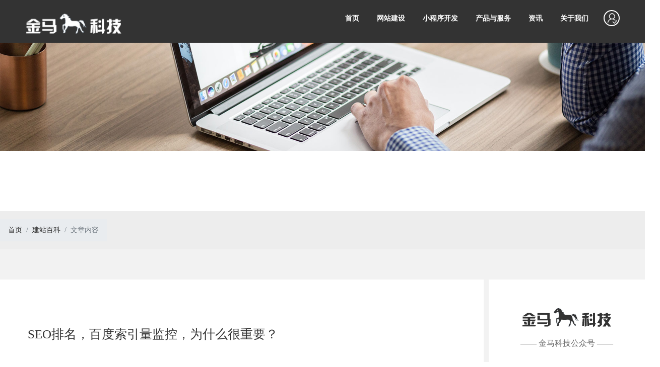

--- FILE ---
content_type: text/html; charset=utf-8
request_url: https://www.wzjm.cn/site/36.html
body_size: 11127
content:
<!doctype html>
<html lang="zh-CN">
<head>
<meta charset="utf-8">
<meta name="viewport" content="width=device-width, initial-scale=1, shrink-to-fit=no">
<title>SEO排名，百度索引量监控，为什么很重要？ - 建站百科 - 梧州金马科技有限公司</title>
<link href="/ueditor/third-party/SyntaxHighlighter/shCoreDefault.css" rel="stylesheet" type="text/css" media="screen">
<link rel="stylesheet" href="/as_cdn/bootstrap.min.css">
<link rel="stylesheet" href="/as_cdn/swiper-bundle.min.css">
<script type="text/javascript" src="/ueditor/third-party/SyntaxHighlighter/shCore.js"></script>
<script type="text/javascript" src="/as_cdn/jquery1124.min.js"></script>
<script type="text/javascript" src="/as_cdn/bootstrap.bundle.min.js"></script>
<script type="text/javascript" src="/as_cdn/swiper-bundle.min.js"></script>
<link rel="stylesheet" href="/as_themes/default/main.css?v=1.0.0">
<link rel="stylesheet" href="/as_themes/default/news.css?v=1.0.0">
<script type="text/javascript">
 $(function(){
        SyntaxHighlighter.all();
        $("table.syntaxhighlighter").each(function () {
            if (!$(this).hasClass("nogutter")) {
                var $gutter = $($(this).find(".gutter")[0]);
                var $codeLines = $($(this).find(".code .line"));
                $gutter.find(".line").each(function (i) {
                    $(this).height($($codeLines[i]).height());
                    $($codeLines[i]).height($($codeLines[i]).height());
                });
            }
        });
    });
</script>
<style>
.syntaxhighlighter div.container code{
word-break:break-all !important;
white-space:normal;
}
</style>
</head>
<body>
<div class="new_index_header">
	   <div class="commonweb clearfix">
        <a href="/" class="logo">
            <img src="/as_themes/default/images/logo.png" title="梧州金马科技" alt="梧州金马科技">
        </a>
        <div class="demandBtn"><a href="/user.html"></a></div>
        <div class="new_Common_nav">
            <ul class="clearfix">
                <li>
                    <a href="/index.html">
                        首页
                    </a>
                </li>
                <li>网站建设
                    <i></i>
                    <div class="new_child_navbox">
                        <div class="commonweb clearfix">
                            <div class="new_childnav_desc">
                                <h3><img src="/as_themes/default/images/wztm_navicon01.png">轻松建站 服务到位</h3>
								<p class="desc">为客户提供一体化网站设计服务</p>
                            </div>
                            <dl class="new_childnav_web">
                                <dd>
                                    <p><a href="/sitepinpai.html"><span class="icon5"></span>品牌网站建设</a></p>
                                    <p><a href="/siteqiye.html"><span class="icon6"></span>企业网站建设</a></p>
                                    <p><a href="/sitemenhu.html"><span class="icon7"></span>门户网站建设</a></p>
                                    
                                </dd>
                                <dd>
                                    <p><a href="/sitejituan.html"><span class="icon9"></span>集团网站开发</a></p>
                                    <p><a href="/sitewaimao.html"><span class="icon10"></span>外贸网站设计</a></p>
                                    <p><a href="/siteyingxiao.html"><span class="icon11"></span>营销网站制作</a></p>
                                    
                                </dd>
                                <dd>
                                    <p><a href="/seo.html"><span class="icon1"></span>SEO优化</a></p>
									<p><a href="/siteweihu.html"><span class="icon8"></span>网站管理服务</a></p>
									<p><a href="/sitetuoguan.html"><span class="icon12"></span>网站代运营</a></p>
                                </dd>
                            </dl>
                        </div>
                    </div>
                </li>
				<li>小程序开发
                    <i></i>
                    <div class="new_child_navbox">
                        <div class="commonweb clearfix">
                            <div class="new_childnav_desc">
                                <h3><img src="/as_themes/default/images/wztm_navicon02.png">小程序开发</h3><p class="desc">
								全功能小程序商城、开发定制服务、全程售后服务、无忧备案</p>
                            </div>
                            <dl class="new_childnav_smallProgram">
                                

                                <dd>
                                    <a href="/wxmp.html">
                                        <img src="/as_themes/default/images/new_childnav07.jpg" alt="商城小程序">
                                        <h3>商城小程序</h3>
                                        <p>分销推广、店铺展示、多店铺运营</p>
                                    </a>
                                </dd>
								<dd>
                                    <a href="/wxxcx.html">
                                        <img src="/as_themes/default/images/new_childnav08.jpg" alt="餐饮小程序">
                                        <h3>餐饮小程序</h3>
                                        <p>同城配送、附近门店、领券</p>
                                    </a>
                                </dd>
								<dd>
                                    <a href="/wxpay.html">
                                        <img src="/as_themes/default/images/new_childnav06.jpg" alt="小程序支付接入">
                                        <h3>小程序支付接入</h3>
                                        <p>小程序使用微信支付进行收款满足商家不同场景下的支付诉求，让商家轻松接入微信支付</p>
                                    </a>
                                </dd>
                                
                            </dl>
                        </div>
                    </div>
                </li>
				<li>产品与服务
                    <i></i>
                    <div class="new_child_navbox">
                        <div class="commonweb clearfix">
                            <dl class="new_childnav_Ecommerce">
                                <dd>
                                    <a href="smartweb.html"><span class="icon5"></span> 金云智能建站</a>
                                </dd>
                                <dd>
                                    <a href="/ipv4.html"><span class="icon2"></span> IPv4 归属地</a>
                                </dd>
                                <dd>
                                    <a href="/video.html"><span class="icon4"></span> 金云视界播放器</a>
                                </dd>
								<dd>
                                    <a href="/property.html"><span class="icon1"></span>金贝固定资产</a>
                                </dd>
                                <dd>
                                    <a href="/sslvpn.html"><span class="icon3"></span> SSLVPN</a>
                                </dd>
								<!--
								<dd>
                                    <a href="#"><span class="icon2"></span>短信服务</a>
                                </dd>
								<dd>
                                    <a href="#"><span class="icon3"></span>域名备案服务</a>
                                </dd>
								-->
                            </dl>
                        </div>
                    </div>
                </li>
                <li>资讯
                    <i></i>
                    <div class="new_child_navbox">
                        <div class="commonweb clearfix">
                            <div class="new_childnav_desc">
                                <h3><img src="/as_themes/default/images/wztm_navicon03.png">分享、交流、传播</h3><p class="desc">知识分享、技术交流、经验积累、提升能力</p>
                            </div>
                            <dl class="new_childnav_news">
                                <dt class="clearfix">
                                    <p>
                                        <a href="/comnews.html">
                                            <span class="icon1"></span>
                                            公司动态
                                        </a>
                                    </p>
									<p>
                                        <a href="/phper.html">
                                            <span class="icon5"></span>
                                            开发笔记
                                        </a>
                                    </p>
                                    <p>
                                        <a href="/site.html">
                                            <span class="icon2"></span>
                                            建站百科
                                        </a>
                                    </p>
                                    <p>
                                        <a href="#">
                                            <span class="icon3"></span>
                                            小程序运营技巧
                                        </a>
                                    </p>
                                    <p>
                                        <a href="/computer.html">
                                            <span class="icon4"></span>
                                            软硬件知识
                                        </a>
                                    </p>
                                </dt>
                            </dl>
                        </div>
                    </div>
                </li>
				
                <li>关于我们
                    <i></i>
                    <div class="new_child_navbox">
                        <div class="commonweb clearfix">
                            <dl class="new_child_we clearfix">


                                

                                <dd>
                                    <a href="/about.html">
                                        <img src="/as_themes/default/images/new_childnav10.jpg" alt="关于金马科技">
                                        <h3>关于金马科技</h3>
                                        <p>金马科技，成立于2008年9月，专业提供互联网技术服务。</p>
                                    </a>
                                </dd>
                                

                                <dd>
                                    <a href="/about.html">
                                        <img src="/as_themes/default/images/new_childnav11.jpg" alt="携手合作 互利共赢">
                                        <h3>携手合作 互利共赢</h3>
                                        <p>携手推进合作，实现互利共赢。</p>
                                    </a>
                                </dd>
                                

                                <dd>
                                    <a href="/about.html">
                                        <img src="/as_themes/default/images/new_childnav12.jpg" alt="务实、创新、发展">
                                        <h3>务实、创新</h3>
                                        <p>以务实为基础、以创新求发展。</p>
                                    </a>
                                </dd>
                                

                                <dd>
                                    <a href="/about.html">
                                        <img src="/as_themes/default/images/new_childnav13.jpg" alt="体现价值">
                                        <h3>体现价值</h3>
                                        <p>不断提升，体现价值</p>
                                    </a>
                                </dd>
                                

                                <dd>
                                    <a href="/about.html">
                                        <img src="/as_themes/default/images/new_childnav09.jpg" alt="售后支持">
                                        <h3>售后支持</h3>
                                        <p>无忧售后，7*24小时不间断售后服务</p>
                                    </a>
                                </dd>
                                
                            </dl>
                        </div>
                    </div>
                </li>
                
            </ul>
        </div>
        <div class="new_index_navbtn"><span></span><span></span><span></span></div>
		</div>
    </div><div class="index-banner-box">
		<div class="new-index-banner swiper-container">
			<div class="swiper-wrapper">
						<div class="swiper-slide">
                <a href="" target="_blank"><img class="bigbgimg" src="/userfiles/banner/ui_2cil5.jpg" title="新闻"></a>
            </div>
                       
			</div>
		</div>
</div>
<div class="path-box">
<div class="container">
	<div class="row">
	<nav aria-label="breadcrumb">
		<ol class="breadcrumb">
			<li class="breadcrumb-item"><a href="/index.html">首页</a></li>
			<li class="breadcrumb-item"><a href="/site.html">建站百科</a></li>
			<li class="breadcrumb-item active" aria-current="page">文章内容</li>
		</ol>
	</nav>
	</div>
</div>	
</div>
<div class="news-info-bg">
<div class="container">
	<div class="row">
		<div class="col-12 col-md-9 padding0">
			<div class="row news-info-left">
				<div class="col-12 padding-top-50">
					<div class="news-info-title">SEO排名，百度索引量监控，为什么很重要？					</div>
				</div>
				<div class="col-10 padding-top-30">
					<div class="news-info-des">发表人：金马　|　2022-04-02					</div>
				</div>
				<div class="col-2 padding-top-30">
					<a class="bds_weixin" title="分享到微信" data-toggle="modal" data-target="#weixin-share"></a>
				</div>
				<div class="cont-line padding-top-30"></div>
				<div class="col-12 news-cont padding-top-30">
					<p style="margin-top: 0px; margin-bottom: 0px; padding: 0px; outline: 0px; max-width: 100%; clear: both; min-height: 1em; color: rgb(34, 34, 34); font-family: -apple-system, BlinkMacSystemFont, &quot;Helvetica Neue&quot;, &quot;PingFang SC&quot;, &quot;Hiragino Sans GB&quot;, &quot;Microsoft YaHei UI&quot;, &quot;Microsoft YaHei&quot;, Arial, sans-serif; font-size: 17px; letter-spacing: 0.544px; text-align: justify; white-space: normal; background-color: rgb(255, 255, 255); visibility: visible; box-sizing: border-box !important; overflow-wrap: break-word !important;"><span style="margin: 0px; padding: 0px; outline: 0px; max-width: 100%; box-sizing: border-box !important; overflow-wrap: break-word !important; font-size: 15px; visibility: visible;">SEO是一个动态变化的工作，每天我们都会遇到各种问题，在操作SEO项目的时候，我们都知道百度索引量在某种程度上直观影响网站的质量评估与特定页面的搜索排序。</span></p><p style="margin-top: 0px; margin-bottom: 0px; padding: 0px; outline: 0px; max-width: 100%; clear: both; min-height: 1em; color: rgb(34, 34, 34); font-family: -apple-system, BlinkMacSystemFont, &quot;Helvetica Neue&quot;, &quot;PingFang SC&quot;, &quot;Hiragino Sans GB&quot;, &quot;Microsoft YaHei UI&quot;, &quot;Microsoft YaHei&quot;, Arial, sans-serif; font-size: 17px; letter-spacing: 0.544px; text-align: justify; white-space: normal; background-color: rgb(255, 255, 255); visibility: visible; box-sizing: border-box !important; overflow-wrap: break-word !important;"><span style="margin: 0px; padding: 0px; outline: 0px; max-width: 100%; box-sizing: border-box !important; overflow-wrap: break-word !important; font-size: 15px; visibility: visible;">因此，有的时候我们可能需要格外的关注索引量的变化，从而调整我们线上的SEO方案。</span></p><p style="margin-top: 0px; margin-bottom: 0px; padding: 0px; outline: 0px; max-width: 100%; clear: both; min-height: 1em; color: rgb(34, 34, 34); font-family: -apple-system, BlinkMacSystemFont, &quot;Helvetica Neue&quot;, &quot;PingFang SC&quot;, &quot;Hiragino Sans GB&quot;, &quot;Microsoft YaHei UI&quot;, &quot;Microsoft YaHei&quot;, Arial, sans-serif; font-size: 17px; letter-spacing: 0.544px; text-align: justify; white-space: normal; background-color: rgb(255, 255, 255); visibility: visible; box-sizing: border-box !important; overflow-wrap: break-word !important;"><span style="margin: 0px; padding: 0px; outline: 0px; max-width: 100%; box-sizing: border-box !important; overflow-wrap: break-word !important; font-size: 15px; visibility: visible;"><br/></span></p><p style="text-align: center;"><img src="/userfiles/image/20220402/1648867439674845.png" title="梧州seo" alt="梧州seo" width="674" height="241"/></p><p><br/></p><p>那么，SEO人员，为什么要定期审查索引量？</p><p>根据以往网站收录情况的研究，金马科技，将通过如下内容阐述：</p><p><strong>1有索引无排名</strong></p><p>在做网站优化的过程中，我们总是会遇到这样的情况：当我们去利用百度站长工具查询目标站点收录的情况，你会发现大量的页面被建立索引，可关键词排名就那么几个，产生这个问题的原因主要包括：</p><p>①本身收录的页面没有关键词匹配，搜索需求关键字指数为零。</p><p>②网站页面URL地址配置不唯一，大量重复性内容被收录。</p><p>③大量的页面关键词匹配重复性，导致站内页面竞争，虽然收录海量但没任何词有排名。</p><p>④具有搜索指数的页面布局错误，分配的站内资源不足以支撑其排名，比如：高竞争度关键词。</p><p>⑤页面内容采集，虽然搜索引擎基于站点质量收录目标页面，但不展现。</p><p><strong>2索引恶意利用</strong></p><p>这是一个类似于黑帽SEO的策略，但在日常工作中很少被提及，而又广泛的存在，具体的常见流程是这样的：</p><p>①攻击者寻找高权重目标网站，利用程序漏洞，获取权限。</p><p>②大量生成重复性页面，但页面内容几乎完全不改动，只是在页面中布局隐藏的锚文本外链矩阵（不同的站群网站的特定关键词链接）</p><p>③利用手中的蜘蛛池资源与站群，引导蜘蛛去抓取与爬行，这些高权重站点重复性页面。</p><p>目的：利用高权重网站，吸引搜索引擎蜘蛛，爬行自己的目标页面，并增加高质量外链的投票权。</p><p>识别：索引量短期突然增加，一般打开页面一切正常，需要查看百度快照，有的时候可以看到被恶意添加的关键词链接。</p><p><strong>3索引突然暴跌</strong></p><p>在日常SEO运营中，我们经常会遇到索引突然暴跌的情况，一般主要分为如下几种情况：</p><p>①网站访问连通性出现问题，比如：CDN出现问题，服务器异常，域名到期等。</p><p>②网站被黑，大量页面被恶意篡改。</p><p>③触碰搜索引擎的算法，而导致降权，比如：刷关键词排名，恶意采集等。</p><p>④站内robots.txt错误的进行了屏蔽。</p><p>⑤同IP网站出现问题，产生相关性的连锁反应。</p><p><strong>4索引涨没收录</strong></p><p>最近，大量的SEOer都在讨论一个问题，百度搜索资源平台的后台，我们会看到页面的索引量大幅度的增长，而在试用site命令查询的时候，总是查询不到结果，通常主要包括如下几种情况：</p><p>①新增的页面内容质量不高，甚至涉及采集，搜索引擎只是在索引库中建立索引，而没有进行展现。</p><p>②收录出现延迟的情况，比如：你当天发的内容，第二天的某一个时刻才收录展现，而你查看百度快照时间的时候，发现有的页面可能发布后没多久就建立索引。</p><p>③查询方式问题，有的时候我们利用site命令查询不到的页面，直接检索URL地址，也是会查询到收录的情况。</p><p><strong>5索引变成直线</strong></p><p>有的时候我们在做数据分析时，会发现一个奇怪的现象，那就是后台的索引量长期变成一条直线，没有任何的波动，通常出现这个情况主要是：</p><p>①搜索引擎蜘蛛的访问频次，是否被错误屏蔽，抓取与爬行不到。</p><p>②网站结构是否进行大幅度的改版，而导致页面长期不收录。</p><p>③整站的网站内容添加是否并非高度垂直于原来的相关性内容。</p><p>④网站部分高收录栏目是否出现降权的情况。</p><p>总结：定期审查索引量的变化情况，才能更好的了解与掌握网站的基本现状，而上述内容，仅供参考！</p><p>如果对SEO完全不懂，不深入学习与实战，想看几篇就能优化出成功的网站SEO案例出来，基本是不可能的，还是老老实实做好网站内容，会有意想不到的收获。</p>				</div>
				<div class="cont-line padding-top-10"></div>
				<div class="col-10">
					<div class="news-info-des">
					我来说两句(0)
					</div>
				</div>
				<div class="cont-line padding-top-10"></div>
<div id="comments">
	<div class="content">
	    
		<div class="ret-img">
		<img src='/as_themes/default/images/smilies/icon_zui.gif' alt=':zui:' onclick='grin(":zui:")' class='wp-smiley-select' /> <img src='/as_themes/default/images/smilies/icon_wink.gif' alt=':wink:' onclick='grin(":wink:")' class='wp-smiley-select' /> <img src='/as_themes/default/images/smilies/icon_twisted.gif' alt=':twisted:' onclick='grin(":twisted:")' class='wp-smiley-select' /> <img src='/as_themes/default/images/smilies/icon_rolleyes.gif' alt=':roll:' onclick='grin(":roll:")' class='wp-smiley-select' /> <img src='/as_themes/default/images/smilies/icon_redface.gif' alt=':oops:' onclick='grin(":oops:")' class='wp-smiley-select' /> <img src='/as_themes/default/images/smilies/icon_mrgreen.gif' alt=':mrgreen:' onclick='grin(":mrgreen:")' class='wp-smiley-select' /> <img src='/as_themes/default/images/smilies/icon_love.gif' alt=':love:' onclick='grin(":love:")' class='wp-smiley-select' /> <img src='/as_themes/default/images/smilies/icon_lol.gif' alt=':lol:' onclick='grin(":lol:")' class='wp-smiley-select' /> <img src='/as_themes/default/images/smilies/icon_jidong.gif' alt=':jidong:' onclick='grin(":jidong:")' class='wp-smiley-select' /> <img src='/as_themes/default/images/smilies/icon_idea.gif' alt=':idea:' onclick='grin(":idea:")' class='wp-smiley-select' /> <img src='/as_themes/default/images/smilies/icon_han.gif' alt=':han:' onclick='grin(":han:")' class='wp-smiley-select' />	
		</div>
		<div class="padding-top-10"></div>
		<style type="text/css">
		img.wp-smiley-select {cursor: pointer;}
		</style>
		<script type="text/javascript">
    function grin(tag) {
    	if (typeof tinyMCE != 'undefined') {
    		grin_tinymcecomments(tag);
    	} else {
    		grin_plain(tag);
    	}
    }
    function grin_tinymcecomments(tag) {
    	tinyMCE.execCommand('mceInsertContent', false, ' ' + tag + ' ');
    }
    
    function grin_plain(tag) {
    	var myField;
    	var myCommentTextarea = "comment";
    	tag = ' ' + tag + ' ';
        if (document.getElementById(myCommentTextarea) && document.getElementById(myCommentTextarea).type == 'textarea') {
    		myField = document.getElementById(myCommentTextarea);
    	} else {
    		return false;
    	}
    	if (document.selection) {
    		myField.focus();
    		sel = document.selection.createRange();
    		sel.text = tag;
    		myField.focus();
    	}
    	else if (myField.selectionStart || myField.selectionStart == '0') {
    		var startPos = myField.selectionStart;
    		var endPos = myField.selectionEnd;
    		var cursorPos = endPos;
    		myField.value = myField.value.substring(0, startPos)
    					  + tag
    					  + myField.value.substring(endPos, myField.value.length);
    		cursorPos += tag.length;
    		myField.focus();
    		myField.selectionStart = cursorPos;
    		myField.selectionEnd = cursorPos;
    	}
    	else {
    		myField.value += tag;
    		myField.focus();
    	}
    }
    
    function moreSmilies() {
    	document.getElementById('wp-smiley-more').style.display = 'inline';
    	document.getElementById('wp-smiley-toggle').innerHTML = '<a href="javascript:lessSmilies()">&laquo;&nbsp;less</a>';
    }
    
    function lessSmilies() {
    	document.getElementById('wp-smiley-more').style.display = 'none';
    	document.getElementById('wp-smiley-toggle').innerHTML = '<a href="javascript:moreSmilies()">more&nbsp;&raquo;</a>';
    }
    </script>
		<div class="retbox">
		<form action="/ret.php" method="get" id="commentform" name="commentform">
			<textarea name="comment" id="comment" cols="100%" rows="10" tabindex="4"></textarea><input name="quote" type="hidden" id="quote" /><input name="upmu" type="hidden" id="upmu" value="1" />
                  <input name="action" type="hidden" id="action" value="save" />
                  <a name="comments" id="comments"></a>
			<div class="col-10">
				<div class="news-info-des">
					<div class="btn btn-secondary" id="btn_send">发表评论(Ctrl+Enter)</div> 
					<input name="id" type="hidden" id="id" value="{$art.id}">
				</div>
			</div>
			<div class="cont-line padding-top-10"></div>
			<script type="text/javascript">
			var commenttextarea = document.getElementById('comment');
			commenttextarea.onkeydown = function quickSubmit(e) {
			if (!e) var e = window.event;
			if (e.ctrlKey && e.keyCode == 13){
			$('#zt_ts_02').modal();
			//document.getElementById('submit').click();
			}
			};
			</script>
		</form>
		</div>
		</div>
</div>
			</div>
		</div>
		<div class="col-12 col-md-3 padding0 paddingleft10">
			<div class="row news-info-right">
				<div class="padding-top-50 news-info-logo">
					<img src="/as_themes/default/images/logo_news.png">
				</div>
				<div class="news-right-wx">—— 金马科技公众号 ——</div>
				<div class="padding-top-10 news-info-wx">
					<img src="/as_themes/default/images/gzh.jpg">
				</div>
				
			</div>
			<div class="clear"></div>
			<div class="artsearch fl">
			<form target="_blank" action="https://zhannei.baidu.com/cse/site">
			<div class="input-group">
            <input type="text" name="q" class="form-control" placeholder="请输入关键词">
            <span class="input-group-btn">
              <button class="btn btn-secondary" type="submit">搜索</button>
              <input type="hidden" name="cc" value="wzjm.cn">
            </span>
			</div>
			</form>
			</div>
			<div class="clear"></div>
			<div class="row news-art-more">
				<div class="news-right-title">精彩导读</div>
				<div class="cont-line"></div>
				<ul class="news-right-list">
								<li><a href="/site/24.html">梧州长洲网站建设要多少钱，网站优化中哪些因素不能忽视呢？seo</a></li>
								<li><a href="/site/64.html">查看网站收录，site域名有什么作用seo</a></li>
								<li><a href="/computer/75.html">windwos10更新后一直自动重启，如何处理</a></li>
								<li><a href="/weixin/145.html">梧州小程序开发公司分享 珠宝行业小程序开发详细功能介绍</a></li>
								<li><a href="/computer/65.html">photoshop CC2018安装教程,序列号永久免费</a></li>
								<li><a href="/computer/98.html">梧州哪里有修笔记本？联想G460电源接口坏了，不能开机的修理过程</a></li>
								<li><a href="/phper/87.html">微信小程序，购物车功能开发，radio组件样式自定义</a></li>
								<li><a href="/computer/129.html">微信小程序商城注册开通需要哪些资料？</a></li>
								<li><a href="/site/19.html">梧州网站优化，如何合理的优化网站？</a></li>
								<li><a href="/downask/104.html">苏教版四年级下册数学课堂课后练习题答案</a></li>
								</ul>
				
			</div>
			<div class="row news-art-more">
				<div class="news-right-title">热点推荐</div>
				<div class="cont-line"></div>
				<ul class="news-right-list">
								<li><a href="/site/64.html">查看网站收录，site域名有什么作用seo</a></li>
								<li><a href="/site/69.html">代码中＜a href=“#”＞,这样用#号，对seo有什么影响吗？seo</a></li>
								<li><a href="/phper/90.html">微信小程序设置背景图片提示：[渲染层网络层错误]中的本地资源图片无法通过 WXSS 获取，可以使用网络图片，或者 base64，或者使用＜image/＞标签。</a></li>
								<li><a href="/phper/153.html">开发提示“Uncaught TypeError: Cannot read properties of null”错误的解决方法</a></li>
								<li><a href="/computer/70.html">HEU\_KMS\_Activator\_v19.5.0激活winows10失败解决方法</a></li>
								<li><a href="/phper/100.html">微信小程序使用视频组件video时提示[渲染层网络层错误] Failed to load media错误的解决方法</a></li>
								<li><a href="/phper/93.html">微信小程序调用wxacode.getUnlimited数量无限制生成小程序码功能开发完整版</a></li>
								<li><a href="/computer/95.html">微信开发者工具安装在其他盘但在C盘下User Data占用空间超大，能删掉吗？用mklink提示当文件已存在时，无法创建该文件</a></li>
								<li><a href="/computer/99.html">一直吃灰的联想U410超级笔记本重装WIN10系统，升级一下硬件继续战斗</a></li>
								<li><a href="/computer/83.html">XFTP5 提示无法创建文件夹的处理方法</a></li>
								</ul>
			</div>
		</div>
	</div>
</div>
</div>
<div class="news-info-bottom">
<div class="container">
	<div class="row">
		<div class="col-12 col-md-3">
			<div class="nib-jy">
				<span>十二年</span>
				行业积累
			</div>
		</div>
		<div class="col-12 col-md-9">
			<div class="nib-info">
				<h3>砥砺前行路上，有您关注，相聚相研共话成长！</h3>
				<div class="msg">如有意向，请与我们联系</div>
				<h4>办公电话：<a href="tel:07743838278" rel="nofollow">0774-3838278</a> / QQ：154727262 / 微信:wztmma
                    </h4>
			</div>
		</div>
	</div>
</div>
</div>
<div class="gxiuifooter">
<div class="container">
	<div class="row">
		<div class="col-12 footer-link footer-top text-center">
			<img src="/as_themes/default/images/footer-icon.png">
		</div>
		<div class="col-12 footer-title text-center">
			wzjm Soft Media Design
		</div>
		<div class="col-12 footer-link text-center">
			梧州网站建设公司地址：梧州市长洲区龙新村六组18号 | 业务热线：<a href="tel:07743838278">0774-3838278</a>
		</div>
		<div class="col-12 footer-link text-center">
			<a href="/contract.html">金马科技网协议</a> | 微信小程序APP开发搭建 | 梧州金马科技有限公司 wzjm.cn
				© Copyright 2022 版权所有.<script>
var _hmt = _hmt || [];
(function() {
  var hm = document.createElement("script");
  hm.src = "https://hm.baidu.com/hm.js?e80e9cf26fe0dd8083e6de1985b30ebe";
  var s = document.getElementsByTagName("script")[0]; 
  s.parentNode.insertBefore(hm, s);
})();
</script>
		</div>
		<div class="col-12 footer-copyright text-center">
			梧州金马科技专业提供互联网技术服务！ | <a href="#">梧州网站建设哪家好？</a> | <a href="#">网站建设地图</a> |
				<a href="http://www.beian.gov.cn/portal/registerSystemInfo?recordcode=45040502000209" target="_blank"><span class="wa-beian"></span>桂公网安备 45040502000209号</a>|<a class="beian" href="https://beian.miit.gov.cn/" target="_blank">桂ICP备2022002006号</a>
		</div>
	</div>
</div>
</div>
<div class="sidebar" style="display: none; opacity: 1;">
        <a onclick="openZoosUrl('chatwin');" href="javascript:;" style="display:none;"><span class="icon1">在线客服</span></a>
        <a href="https://wpa.qq.com/msgrd?v=3&amp;uin=154727262&amp;site=qq&amp;menu=yes" target="_blank" rel="nofollow"><span class="icon2">QQ客服</span></a>
        <a href="tel:0774-3838278"><span class="icon3">业务热线</span><p class="sidebarTel" style="display: none; height: 76px; padding: 10px 0px 0px 20px; margin: 0px; width: 305px; opacity: 1;">期待您的来电<em>0774-3838278</em></p>
        </a>
        <a href="/about.html#join" class="fixedDemandBtn"><span class="icon4">留言咨询</span></a>
        <a href="javascript:;" class="QrcodeBtn"><span class="icon5">微信客服</span><p class="Qrcode" style="height: 122px; padding: 0px; margin: 0px; width: 122px; opacity: 1; display: none;">
            <img src="/as_themes/default/images/wxewm_120.jpg"></p>
        </a>
        <a href="javascript:;" class="hometop"><em>TOP</em></a>
</div><div class="mask">
</div>
<div class="modal fade" tabindex="-1" id="weixin-share" role="dialog">
  <div class="modal-dialog" role="document">
    <div class="modal-content">
      <div class="modal-header">
        <h4 class="modal-title">分享到微信朋友圈</h4>
      </div>
      <div class="modal-body weixin-ewm" id="ts_content">
        <img src="/userfiles/ewm/1649052151.png">
		<br>
		打开微信,点击底部的"发现",用"扫一扫"即可将网页分享至朋友圈
      </div>
      <div class="modal-footer">
        <button type="button" class="btn btn-dark yw-more-btn" data-dismiss="modal">关闭</button>
      </div>
    </div><!-- /.modal-content -->
  </div><!-- /.modal-dialog -->
</div>
<div class="modal fade" tabindex="-2" id="zt_ts_02" role="dialog">
  <div class="modal-dialog" role="document">
    <div class="modal-content">
      <div class="modal-header">
        <h4 class="modal-title">微信扫一扫</h4>
      </div>
      <div class="modal-body" id="ts_content">
        <div class="login-left">
			<img class="about-left-img" src="/as_themes/default/images/bg_logo.png">
		</div>
		<div class="login-right">
			<img src="/as_themes/default/images/gzh.jpg" width="100%">
			<div class="timeout-tips">请点击刷新</div>
			<div class="scan-des">微信扫码关注后即可评论</div>
		</div>
      </div>
      <div class="modal-footer">
        <button type="button" class="btn btn-default" data-dismiss="modal">关闭</button>
      </div>
    </div><!-- /.modal-content -->
  </div><!-- /.modal-dialog -->
</div>
<script type="text/javascript" src="/as_themes/default/main.js?v=1.0.0"></script>
<script type="text/javascript" src="/as_cdn/otherlayout.js"></script>
<script type="text/javascript" src="https://res2.wx.qq.com/open/js/jweixin-1.6.0.js"></script>

<script type="text/javascript">
	wx.ready(function () {   //需在用户可能点击分享按钮前就先调用
  wx.updateAppMessageShareData({ 
    title: 'SEO排名，百度索引量监控，为什么很重要？', // 分享标题
    desc: '这个是分享内容的描述信息', // 分享描述
    link: 'https://', // 分享链接，该链接域名或路径必须与当前页面对应的公众号JS安全域名一致
    imgUrl: 'https://www.wzjm.cn/as_themes/default/images/sharelogo.png', // 分享图标
    success: function () {
      // 设置成功
    }
  })
});
	$("#btn_send").click(function(){
		$('#zt_ts_02').modal();
	});
	$(".timeout-tips").click(function(){
		location.reload();
	});
	var miao = 0;
		
	//$('#zt_ts_02').modal();
	setInterval("checkLogin()", 2000); //每2秒发送一次请求
    function checkLogin(){
		miao++;
		miao++;
		if(miao >= 60)
		{
		$(".timeout-tips").css("display","block");
		}
		$.post("/checklogin.php", {scene_str:"3ff593f6c306bd51355a61392c61235f"}, function(data){
            console.log(data);
			if(data){
               location.reload(); 
				//做逻辑判断，登录跳转
            }
        },"Json");
    }
	</script>
</body>
</html>

--- FILE ---
content_type: text/css
request_url: https://www.wzjm.cn/as_themes/default/main.css?v=1.0.0
body_size: 32686
content:
html { -webkit-text-size-adjust: 100%; -ms-text-size-adjust: 100%; -webkit-font-smoothing: antialiased; -webkit-tap-highlight-color: transparent; -webkit-touch-callout: none; cursor: pointer; }

body, form, img, ul, ol, li, dl, dt, dd, p, tr, td, strong, span, pre { margin: 0; padding: 0; border: 0; }

h1, h2, h3, h4, h5, h6, p { margin: 0; padding: 0; font-weight: normal; }

body, button, input, select, textarea { font: 14px/1.5 'Microsoft YaHei', 'Hiragino Sans GB', sans-serif,Arial; color: #333; }

ul, li { list-style: none; }

img { border: 0px; vertical-align: middle; }

table { border-collapse: collapse; border-spacing: 0; }

table th, table td { border: 1px solid #ccc; }

*, :after, :before { -webkit-box-sizing: border-box; -moz-box-sizing: border-box; box-sizing: border-box; background-repeat: no-repeat; }

article, aside, footer, header, nav, section { display: block; }

a { background-color: transparent; -webkit-text-decoration-skip: objects; text-decoration: none; color: #333; outline: none; cursor: pointer; }

a:hover { background-repeat: no-repeat; text-decoration: none; }

a, input[type="button"], button, label, input[type="submit"], input[type="reset"] { cursor: pointer; }

sub, sup { font-size: 75%; line-height: 0; position: relative; vertical-align: baseline; }

sub { bottom: -0.25em; }

sup { top: -0.5em; }

audio, video { display: inline-block; }

[type="checkbox"], [type="radio"] { -webkit-box-sizing: border-box; -moz-box-sizing: border-box; box-sizing: border-box; padding: 0; }

input, textarea, select { outline: none; }

/*input[type="text"], input[type="password"], input[type="button"], input[type="submit"], input[type="reset"], select, textarea { outline-style: none; -webkit-appearance: none; resize: none; border: none; -webkit-border-radius: 0; border-radius: 0; }*/

textarea { overflow: auto; vertical-align: top; }

input:-webkit-autofill { -webkit-box-shadow: 0 0 0px rgba(255, 255, 255, 0) inset !important; }

.bd_weixin_popup, .content-box { -webkit-box-sizing: content-box; -moz-box-sizing: content-box; box-sizing: content-box; }

.clearfix:after { visibility: hidden; display: block; font-size: 0; content: " "; clear: both; height: 0; }

.clearfix { *zoom: 1; }

.clear { clear: both; line-height: 0; height: 0; font-size: 0; }

.fl { float: left; }

.fr { float: right; }

.show { display: block !important; }

.hide { display: none !important; }

.commonweb { padding: 0px 10px; }

.commonwebbox { margin-left: 0px; margin-right: 0px; }

.commonleft { float: none; }

.commonright { float: none; }

.visible-sm, .visible-md, .visible-lg { display: none; }

.hidden-sm, .hidden-md, .hidden-lg { display: block; }

.col-xs-1, .col-xs-2, .col-xs-3, .col-xs-4, .col-xs-5, .col-xs-6, .col-xs-7, .col-xs-8, .col-xs-9, .col-xs-10, .col-xs-11, .col-xs-12 { float: left; padding-left: 10px; padding-right: 10px; }

.col-xs-12 { width: 100%; }

.col-xs-11 { width: 91.66666667%; }

.col-xs-10 { width: 83.33333333%; }

.col-xs-9 { width: 75%; }

.col-xs-8 { width: 66.66666667%; }

.col-xs-7 { width: 58.33333333%; }

.col-xs-6 { width: 50%; }

.col-xs-5 { width: 41.66666667%; }

.col-xs-4 { width: 33.33333333%; }

.col-xs-3 { width: 25%; }

.col-xs-2 { width: 16.66666667%; }

.col-xs-1 { width: 8.33333333%; }
.path-box{margin-top: 120px;}
.news-bg{
	width:100%;
	background: rgba(25, 25, 25, 1);
	padding-bottom:90px;
}
.news-info-bottom{
	width:100%;
	height:300px;
	background: rgba(25, 25, 25, 1);
	padding-top:60px;
	padding-bottom:60px;
}
.nib-jy{
	width: 236px;
    height: 190px;
	margin:0 auto;
	color: #fff;
	font-size: 48px;
    line-height: 54px;
	background-color: rgba(8, 11, 55, 1);
	text-align:center;
	padding: 30px 0 0;
}
.nib-jy span{
    font-size: 65px;
    line-height: 70px;
}
.nib-info{
	font-size: 16px;
    line-height: 36px;
}

.nib-info h3 {
    font-size: 52px;
    line-height: 60px;
	color: #FFF;
	margin: 0;
    padding: 0;
	margin-bottom: 14px;
    font-weight: bold;
	text-align:center;
}
.nib-info h2 {
    font-size: 34px;
    line-height: 42px;
	margin: 0;
    padding: 0;
	margin-bottom: 4px;
    font-weight: normal;
	text-align:center;
}
.nib-info .msg {
    margin-bottom: 12px;
    font-size: 16px;
    line-height: 36px;
    color: #333;
	text-align:center;
}
.nib-info h4 {
    font-size: 18px;
    line-height: 24px;
	padding-top: 2px;
	margin: 0;
    padding: 0;
    font-weight: normal;
	text-align:center;
}
.news-box{
margin-top:90px;
}
.news-h1{
	color: #FFF;
	text-align:left;
	height:30px;
	line-height:30px;
	font-size:20px;
	width:120px;
	float:left;
}
.news-h1-en{
	margin-top:10px;
	height:20px;
	line-height:20px;
	font-size: 12px;
    color: rgb(169, 169, 169);
	text-align:left;
	width:100px;
	float:left;
}
.news-date{
	font-size: 20px;
    line-height: 1;
    font-weight: normal;
    height: 36px;
    overflow: hidden;
	width: 20%;
	margin-right:30px;
	float: left;
	text-align:right;
	color: rgb(169, 169, 169);
}
.news-year{
	font-size: 16px;
    color: rgb(169, 169, 169);
    margin: 0;
    line-height: 1.8;
    height: 50px;
    overflow: hidden;
	width: 20%;
	margin-right:30px;
	float: left;
	text-align:right;
}
.news-list{
	margin-bottom:60px;
}
.news-list-info{
	width:100%;
	height:390px;
	padding:50px 20px;
	border-top: 1px solid #d9d9d9;
	margin-right:20px;
	-webkit-transition:all ease .2s;
	-o-transition:all ease .2s;
	-moz-transition:all ease .2s;
	transition:all ease .2s
}
.news-list-info:hover{
	background-color:#f2f2f2;
}
.news-list-info .date {
    font-size: 18px;
    line-height: 24px;
    color: #666;
	margin: 0;
    padding: 0;
	margin-bottom: 20px;
    font-weight: normal;
}
.news-list-info .date .line {
    display: block;
    width: 20px;
    height: 0;
    padding-top: 15px;
    border-bottom: 3px solid #d9d9d9;
}
.news-list-info .news-list-title{
	font-size: 18px;
	font-weight: bold;
    color: #333;
	height: 48px;
    line-height: 24px;
	margin-bottom: 32px;  
}
.news-list-info .news-list-title a,.news-list-info .news-list-title a:hover{
	color: #333;
}
.news-list-info .news-list-text{
	line-height: 26px;
    color: #878787;
    white-space: normal;
    margin-top: 14px;
    font-size: 14px;
}
.indexnews-title,.indexnews-title a,.indexnews-title a:hover{
	font-size: 20px;
    width: 70%;
    text-overflow: ellipsis;
    white-space: nowrap;
	line-height: 1;
    font-weight: normal;
    height: 36px;
    overflow: hidden;
	float: left;
	color:#FFF;
}
.indexnews-title a,.indexnews-title a:hover{
	width:100%;
}
.news-des{
	width: 70%;
	font-size: 16px;
    color: rgb(164, 166, 187);
    margin: 0;
    line-height: 1.8;
    height: 50px;
    overflow: hidden;
	float: left;
	text-align:justify;
}
.news-tab {
    height: 70px;
	padding:0 0 0 5px;
	border-bottom:none!important;
}
.news-tab > li > a,
.news-tab > li > a:hover,
.news-tab > li > a:focus {
  margin-right: 0px;
  cursor: Pointer;
  border:none !important;
  background-color:transparent;
  color: rgb(169, 169, 169);
  border-top:none;
  border-left:none;
  border-right:none;
  padding: 10px 10px;
  margin-right:30px;
  font-size: 1rem;
  font-weight: 400;
  line-height: 1.5;
}
.news-tab .nav-link.active,
.news-tab .nav-link.active:hover,
.news-tab .nav-link.active a:focus {
  cursor: Pointer;
  background-color:transparent;
  border:none !important;
  border-bottom: #FFF 3px solid !important;
  color: #FFF;
  border-top:none;
  border-left:none;
  border-right:none;
  padding: 10px 10px;
  margin-right:30px;
  font-size: 1rem;
  font-weight: 400;
  line-height: 1.5;
}
.news-tab > li.active i
{
    line-height: 0;
    border-bottom: #06c 4px solid;
    border-left: #fff 4px solid;
    border-right: #fff 4px solid;
    position: absolute;
    bottom: 3px;
    left: 50%;
}
/*about*/
.about-h1{
	color: rgb(68, 68, 68);
	text-align:left;
	height:30px;
	line-height:30px;
	font-size:20px;
	color: rgb(33, 33, 33);
	width:100px;
	float:left;
}
.about-h1-en{
	margin-top:10px;
	height:20px;
	line-height:20px;
	font-size: 12px;
    color: rgb(169, 169, 169);
	text-align:left;
	width:100px;
	float:left;
}
.about-img{
	text-align:center;
	margin-top:30px;
	margin-bottom:20px;
}
.about-img img{
	max-width:60%;
}
.about-title{
	color: rgb(68, 68, 68);
	text-align:left;
	height:30px;
	line-height:30px;
	font-size:18px;
	color: rgb(33, 33, 33);
	width:80px;
	float:left;
}
.about-des{
	margin-top:5px;
	line-height:25px;
	font-size: 18px;
    color: rgb(169, 169, 169);
	text-align:left;
	width:100px;
	float:left;
}
.about-more{
	margin-top:30px;
	margin-bottom:30px;
}
.about-more img{
	max-width:50%;
	text-align:center;
}
.about-h1{
	color: rgb(68, 68, 68);
	text-align:left;
	height:30px;
	line-height:30px;
	font-size:20px;
	color: rgb(33, 33, 33);
	width:100px;
	float:left;
}
.about-h1-en{
	margin-top:10px;
	height:20px;
	line-height:20px;
	font-size: 12px;
    color: rgb(169, 169, 169);
	text-align:left;
	width:100px;
	float:left;
}
.about-info-1{
	color: rgb(169, 169, 169);
	width:100%;
	clear:both;
}
.about-cont-box{
	width:100%;
	
}
.about-vod {margin-top:30px;margin-bottom:30px;}
.about-vod .vod-img{width:100%;}
.play-box{
	position: absolute;
    width: 60px;
    height: 60px;
	border-radius: 50%;
	top:110px;
	left:47%;
	background-color:rgba(0,0,0,0.5);
}
.play-box img{ 
	width:60px;
	padding:10px;
}

.padding-top-120{
  padding-top:60px;	
  }
.padding-top-90{
    padding-top:45px;
  }
.padding-top-60{
    padding-top:30px;
  }
.padding-top-50{
    padding-top:25px;
  }
.about-cont p{
  margin-top: 0;
  margin-bottom: 1rem;
}
.mask {
background-color: rgba(0, 0, 0, 0.4);
position: fixed;
top: 0;
right: 0;
bottom: 0;
left: 0;
z-index: 9998;
display:none;
}
.loadingbox{
position:absolute;
left:48%;
top:40%;
z-index:9999;
display:none;
background-color: rgba(0, 0, 0, 0.6);
width:80px;
height:80px;
border-radius:5px;
padding:20px;
}
.spinner-border{	
color: #FFF;
width:40px;
height:40px;	
}
@media (max-width: 320px) { body { min-width: 320px; } }

@media (min-width: 768px) { .commonweb { padding: 0px 20px; }
  .commonwebbox { margin-left: -10px; margin-right: -10px; }
  .col-sm-1, .col-sm-2, .col-sm-3, .col-sm-4, .col-sm-5, .col-sm-6, .col-sm-7, .col-sm-8, .col-sm-9, .col-sm-10, .col-sm-11, .col-sm-12 { float: left; padding-left: 10px; padding-right: 10px; }
  .col-sm-12 { width: 100%; }
  .col-sm-11 { width: 91.66666667%; }
  .col-sm-10 { width: 83.33333333%; }
  .col-sm-9 { width: 75%; }
  .col-sm-8 { width: 66.66666667%; }
  .col-sm-7 { width: 58.33333333%; }
  .col-sm-6 { width: 50%; }
  .col-sm-5 { width: 41.66666667%; }
  .col-sm-4 { width: 33.33333333%; }
  .col-sm-3 { width: 25%; }
  .col-sm-2 { width: 16.66666667%; }
  .col-sm-1 { width: 8.33333333%; }
  .visible-sm { display: block; }
  .hidden-sm { display: none; }
  .commonweb { margin: 0px auto; max-width: 750px; } }

@media (min-width: 992px) { .commonweb { padding: 0px 10px; }
  .commonwebbox { margin-left: -10px; margin-right: -10px; }
  .commonleft { float: left; }
  .commonright { float: right; }
  .visible-md { display: block; }
  .hidden-md { display: none; }
  .col-md-1, .col-md-2, .col-md-3, .col-md-4, .col-md-5, .col-md-6, .col-md-7, .col-md-8, .col-md-9, .col-md-10, .col-md-11, .col-md-12 { float: left; padding-left: 10px; padding-right: 10px; }
  .col-md-12 { width: 100%; }
  .col-md-11 { width: 91.66666667%; }
  .col-md-10 { width: 83.33333333%; }
  .col-md-9 { width: 75%; }
  .col-md-8 { width: 66.66666667%; }
  .col-md-7 { width: 58.33333333%; }
  .col-md-6 { width: 50%; }
  .col-md-5 { width: 41.66666667%; }
  .col-md-4 { width: 33.33333333%; }
  .col-md-3 { width: 25%; }
  .col-md-2 { width: 16.66666667%; }
  .col-md-1 { width: 8.33333333%; }
  .commonweb { margin: 0px auto; max-width: 970px; }
  }

@media (min-width: 1260px) { html { cursor: default; }
  .commonleft { float: left; }
  .commonright { float: right; }
  .visible-lg { display: block; }
  .hidden-lg { display: none; }
  .col-lg-1, .col-lg-2, .col-lg-3, .col-lg-4, .col-lg-5, .col-lg-6, .col-lg-7, .col-lg-8, .col-lg-9, .col-lg-10, .col-lg-11, .col-lg-12 { float: left; padding-left: 10px; padding-right: 10px; }
  .col-lg-12 { width: 100%; }
  .col-lg-11 { width: 91.66666667%; }
  .col-lg-10 { width: 83.33333333%; }
  .col-lg-9 { width: 75%; }
  .col-lg-8 { width: 66.66666667%; }
  .col-lg-7 { width: 58.33333333%; }
  .col-lg-6 { width: 50%; }
  .col-lg-5 { width: 41.66666667%; }
  .col-lg-4 { width: 33.33333333%; }
  .col-lg-3 { width: 25%; }
  .col-lg-2 { width: 16.66666667%; }
  .col-lg-1 { width: 8.33333333%; } }

@media (min-width: 1260px) { .commonweb { margin: 0px auto; max-width: 1200px; } }

@media (min-width: 1420px) { .commonweb { margin: 0px auto; max-width: 1380px; } }

@media (min-width: 1660px) { .commonweb { margin: 0px auto; max-width: 1600px; } }

/* layout start*/
.swiper-container { margin-left: auto; margin-right: auto; position: relative; overflow: hidden; z-index: 1; }

.swiper-container-no-flexbox .swiper-slide { float: left; }

.swiper-container-vertical > .swiper-wrapper { -webkit-box-orient: vertical; -ms-flex-direction: column; -webkit-flex-direction: column; flex-direction: column; }

.swiper-wrapper { position: relative; width: 100%; height: 100%; z-index: 1; display: -webkit-box; display: -ms-flexbox; display: -webkit-flex; display: flex; -webkit-transition-property: -webkit-transform; -o-transition-property: -o-transform; transition-property: -webkit-transform; transition-property: transform; transition-property: transform, -webkit-transform, -o-transform; transition-property: transform,-webkit-transform,-o-transform; -webkit-box-sizing: content-box; -moz-box-sizing: content-box; box-sizing: content-box; }

.swiper-container-android .swiper-slide, .swiper-wrapper { -webkit-transform: translate3d(0, 0, 0); -o-transform: translate(0, 0); -ms-transform: translate3d(0, 0, 0); transform: translate3d(0, 0, 0); }

.swiper-container-multirow > .swiper-wrapper { -webkit-box-lines: multiple; -moz-box-lines: multiple; -ms-flex-wrap: wrap; -webkit-flex-wrap: wrap; flex-wrap: wrap; }

.swiper-container-free-mode > .swiper-wrapper { -webkit-transition-timing-function: ease-out; -o-transition-timing-function: ease-out; transition-timing-function: ease-out; margin: 0 auto; }

.swiper-slide { -webkit-flex-shrink: 0; -ms-flex: 0 0 auto; -ms-flex-negative: 0; flex-shrink: 0; width: 100%; height: 100%; position: relative; }

.swiper-container-autoheight, .swiper-container-autoheight .swiper-slide { height: auto; }

.swiper-container-autoheight .swiper-wrapper { -webkit-box-align: start; -ms-flex-align: start; -webkit-align-items: flex-start; align-items: flex-start; -webkit-transition-property: -webkit-transform,height; -o-transition-property: -o-transform; -webkit-transition-property: height,-webkit-transform; transition-property: height,-webkit-transform; -o-transition-property: height,-o-transform; transition-property: transform,height; transition-property: transform,height,-webkit-transform,-o-transform; }

.swiper-container .swiper-notification { position: absolute; left: 0; top: 0; pointer-events: none; opacity: 0; z-index: -1000; }

.swiper-wp8-horizontal { -ms-touch-action: pan-y; touch-action: pan-y; }

.swiper-wp8-vertical { -ms-touch-action: pan-x; touch-action: pan-x; }

.swiper-button-next, .swiper-button-prev { position: absolute; top: 50%; width: 27px; height: 44px; margin-top: -22px; z-index: 10; cursor: pointer; background-size: 27px 44px; background-position: center; background-repeat: no-repeat; }

.swiper-button-next.swiper-button-disabled, .swiper-button-prev.swiper-button-disabled { opacity: .35; cursor: auto; pointer-events: none; }

.swiper-pagination { position: absolute; text-align: center; -webkit-transition: .3s; -o-transition: .3s; transition: .3s; -webkit-transform: translate3d(0, 0, 0); -ms-transform: translate3d(0, 0, 0); -o-transform: translate3d(0, 0, 0); transform: translate3d(0, 0, 0); z-index: 10; }

.swiper-pagination.swiper-pagination-hidden { opacity: 0; }

.swiper-pagination-clickable .swiper-pagination-bullet { cursor: pointer; }

.swiper-container-fade.swiper-container-free-mode .swiper-slide { -webkit-transition-timing-function: ease-out; -o-transition-timing-function: ease-out; transition-timing-function: ease-out; }

.swiper-container-fade .swiper-slide { pointer-events: none; -webkit-transition-property: opacity; -o-transition-property: opacity; transition-property: opacity; }

.swiper-container-fade .swiper-slide .swiper-slide { pointer-events: none; }

.swiper-container-fade .swiper-slide-active, .swiper-container-fade .swiper-slide-active .swiper-slide-active { pointer-events: auto; }

.swiper-pagination.swiper-pagination-hidden { opacity: 0; }

.swiper-pagination-bullet { width: 8px; height: 8px; display: inline-block; -webkit-border-radius: 100%; border-radius: 100%; background: #000; }

button.swiper-pagination-bullet { border: none; margin: 0; padding: 0; -webkit-box-shadow: none; box-shadow: none; -moz-appearance: none; -ms-appearance: none; -webkit-appearance: none; appearance: none; }

.swiper-pagination-clickable .swiper-pagination-bullet { cursor: pointer; }

.swiper-pagination-bullet-active { opacity: 1; background: #007aff; }

.swiper-scrollbar { -webkit-border-radius: 10px; border-radius: 10px; position: relative; -ms-touch-action: none; background: #dde2e9; }

.swiper-container-horizontal > .swiper-scrollbar { position: absolute; left: 0px; bottom: 20px; z-index: 50; height: 2px; width: 100%; opacity: 1 !important; }

.swiper-container-vertical > .swiper-scrollbar { position: absolute; right: 3px; top: 1%; z-index: 50; width: 5px; height: 98%; }

.swiper-scrollbar-drag { height: 100%; width: 100%; position: relative; background: #c1c7cf; -webkit-border-radius: 10px; border-radius: 10px; left: 0; top: 0; }

.swiper-scrollbar-cursor-drag { cursor: move; }

.animated { -webkit-animation-duration: 1s; -o-animation-duration: 1s; animation-duration: 1s; -webkit-animation-fill-mode: both; -o-animation-fill-mode: both; animation-fill-mode: both; }

.animated.infinite { -webkit-animation-iteration-count: infinite; -o-animation-iteration-count: infinite; animation-iteration-count: infinite; }

.animated.hinge { -webkit-animation-duration: 2s; -o-animation-duration: 2s; animation-duration: 2s; }

.animated.bounceIn, .animated.bounceOut, .animated.flipOutX, .animated.flipOutY { -webkit-animation-duration: .75s; -o-animation-duration: .75s; animation-duration: .75s; }

@-webkit-keyframes bounce { 0%, 20%, 53%, 80%, to { -webkit-animation-timing-function: cubic-bezier(0.215, 0.61, 0.355, 1);
    animation-timing-function: cubic-bezier(0.215, 0.61, 0.355, 1);
    -webkit-transform: translateZ(0);
    transform: translateZ(0); }
  40%, 43% { -webkit-transform: translate3d(0, -30px, 0);
    transform: translate3d(0, -30px, 0); }
  40%, 43%, 70% { -webkit-animation-timing-function: cubic-bezier(0.755, 0.05, 0.855, 0.06);
    animation-timing-function: cubic-bezier(0.755, 0.05, 0.855, 0.06); }
  70% { -webkit-transform: translate3d(0, -15px, 0);
    transform: translate3d(0, -15px, 0); }
  90% { -webkit-transform: translate3d(0, -4px, 0);
    transform: translate3d(0, -4px, 0); } }

@-o-keyframes bounce { 0%, 20%, 53%, 80%, to { -webkit-animation-timing-function: cubic-bezier(0.215, 0.61, 0.355, 1);
    -o-animation-timing-function: cubic-bezier(0.215, 0.61, 0.355, 1);
    animation-timing-function: cubic-bezier(0.215, 0.61, 0.355, 1);
    -webkit-transform: translateZ(0);
    transform: translateZ(0); }
  40%, 43% { -webkit-transform: translate3d(0, -30px, 0);
    transform: translate3d(0, -30px, 0); }
  40%, 43%, 70% { -webkit-animation-timing-function: cubic-bezier(0.755, 0.05, 0.855, 0.06);
    -o-animation-timing-function: cubic-bezier(0.755, 0.05, 0.855, 0.06);
    animation-timing-function: cubic-bezier(0.755, 0.05, 0.855, 0.06); }
  70% { -webkit-transform: translate3d(0, -15px, 0);
    transform: translate3d(0, -15px, 0); }
  90% { -webkit-transform: translate3d(0, -4px, 0);
    transform: translate3d(0, -4px, 0); } }

@keyframes bounce { 0%, 20%, 53%, 80%, to { -webkit-animation-timing-function: cubic-bezier(0.215, 0.61, 0.355, 1);
    -o-animation-timing-function: cubic-bezier(0.215, 0.61, 0.355, 1);
    animation-timing-function: cubic-bezier(0.215, 0.61, 0.355, 1);
    -webkit-transform: translateZ(0);
    transform: translateZ(0); }
  40%, 43% { -webkit-transform: translate3d(0, -30px, 0);
    transform: translate3d(0, -30px, 0); }
  40%, 43%, 70% { -webkit-animation-timing-function: cubic-bezier(0.755, 0.05, 0.855, 0.06);
    -o-animation-timing-function: cubic-bezier(0.755, 0.05, 0.855, 0.06);
    animation-timing-function: cubic-bezier(0.755, 0.05, 0.855, 0.06); }
  70% { -webkit-transform: translate3d(0, -15px, 0);
    transform: translate3d(0, -15px, 0); }
  90% { -webkit-transform: translate3d(0, -4px, 0);
    transform: translate3d(0, -4px, 0); } }

.bounce { -webkit-animation-name: bounce; -o-animation-name: bounce; animation-name: bounce; -webkit-transform-origin: center bottom; -ms-transform-origin: center bottom; -o-transform-origin: center bottom; transform-origin: center bottom; }

@-webkit-keyframes flash { 0%, 50%, to { opacity: 1; }
  25%, 75% { opacity: 0; } }

@-o-keyframes flash { 0%, 50%, to { opacity: 1; }
  25%, 75% { opacity: 0; } }

@keyframes flash { 0%, 50%, to { opacity: 1; }
  25%, 75% { opacity: 0; } }

.flash { -webkit-animation-name: flash; -o-animation-name: flash; animation-name: flash; }

@-webkit-keyframes pulse { 0% { -webkit-transform: scaleX(1);
    transform: scaleX(1); }
  50% { -webkit-transform: scale3d(1.05, 1.05, 1.05);
    transform: scale3d(1.05, 1.05, 1.05); }
  to { -webkit-transform: scaleX(1);
    transform: scaleX(1); } }

@-o-keyframes pulse { 0% { -webkit-transform: scaleX(1);
    -o-transform: scaleX(1);
    transform: scaleX(1); }
  50% { -webkit-transform: scale3d(1.05, 1.05, 1.05);
    transform: scale3d(1.05, 1.05, 1.05); }
  to { -webkit-transform: scaleX(1);
    -o-transform: scaleX(1);
    transform: scaleX(1); } }

@keyframes pulse { 0% { -webkit-transform: scaleX(1);
    -o-transform: scaleX(1);
    transform: scaleX(1); }
  50% { -webkit-transform: scale3d(1.05, 1.05, 1.05);
    transform: scale3d(1.05, 1.05, 1.05); }
  to { -webkit-transform: scaleX(1);
    -o-transform: scaleX(1);
    transform: scaleX(1); } }

.pulse { -webkit-animation-name: pulse; -o-animation-name: pulse; animation-name: pulse; }

@-webkit-keyframes rubberBand { 0% { -webkit-transform: scaleX(1);
    transform: scaleX(1); }
  30% { -webkit-transform: scale3d(1.25, 0.75, 1);
    transform: scale3d(1.25, 0.75, 1); }
  40% { -webkit-transform: scale3d(0.75, 1.25, 1);
    transform: scale3d(0.75, 1.25, 1); }
  50% { -webkit-transform: scale3d(1.15, 0.85, 1);
    transform: scale3d(1.15, 0.85, 1); }
  65% { -webkit-transform: scale3d(0.95, 1.05, 1);
    transform: scale3d(0.95, 1.05, 1); }
  75% { -webkit-transform: scale3d(1.05, 0.95, 1);
    transform: scale3d(1.05, 0.95, 1); }
  to { -webkit-transform: scaleX(1);
    transform: scaleX(1); } }

@-o-keyframes rubberBand { 0% { -webkit-transform: scaleX(1);
    -o-transform: scaleX(1);
    transform: scaleX(1); }
  30% { -webkit-transform: scale3d(1.25, 0.75, 1);
    transform: scale3d(1.25, 0.75, 1); }
  40% { -webkit-transform: scale3d(0.75, 1.25, 1);
    transform: scale3d(0.75, 1.25, 1); }
  50% { -webkit-transform: scale3d(1.15, 0.85, 1);
    transform: scale3d(1.15, 0.85, 1); }
  65% { -webkit-transform: scale3d(0.95, 1.05, 1);
    transform: scale3d(0.95, 1.05, 1); }
  75% { -webkit-transform: scale3d(1.05, 0.95, 1);
    transform: scale3d(1.05, 0.95, 1); }
  to { -webkit-transform: scaleX(1);
    -o-transform: scaleX(1);
    transform: scaleX(1); } }

@keyframes rubberBand { 0% { -webkit-transform: scaleX(1);
    -o-transform: scaleX(1);
    transform: scaleX(1); }
  30% { -webkit-transform: scale3d(1.25, 0.75, 1);
    transform: scale3d(1.25, 0.75, 1); }
  40% { -webkit-transform: scale3d(0.75, 1.25, 1);
    transform: scale3d(0.75, 1.25, 1); }
  50% { -webkit-transform: scale3d(1.15, 0.85, 1);
    transform: scale3d(1.15, 0.85, 1); }
  65% { -webkit-transform: scale3d(0.95, 1.05, 1);
    transform: scale3d(0.95, 1.05, 1); }
  75% { -webkit-transform: scale3d(1.05, 0.95, 1);
    transform: scale3d(1.05, 0.95, 1); }
  to { -webkit-transform: scaleX(1);
    -o-transform: scaleX(1);
    transform: scaleX(1); } }

.rubberBand { -webkit-animation-name: rubberBand; -o-animation-name: rubberBand; animation-name: rubberBand; }

@-webkit-keyframes shake { 0%, to { -webkit-transform: translateZ(0);
    transform: translateZ(0); }
  10%, 30%, 50%, 70%, 90% { -webkit-transform: translate3d(-10px, 0, 0);
    transform: translate3d(-10px, 0, 0); }
  20%, 40%, 60%, 80% { -webkit-transform: translate3d(10px, 0, 0);
    transform: translate3d(10px, 0, 0); } }

@-o-keyframes shake { 0%, to { -webkit-transform: translateZ(0);
    transform: translateZ(0); }
  10%, 30%, 50%, 70%, 90% { -webkit-transform: translate3d(-10px, 0, 0);
    transform: translate3d(-10px, 0, 0); }
  20%, 40%, 60%, 80% { -webkit-transform: translate3d(10px, 0, 0);
    transform: translate3d(10px, 0, 0); } }

@keyframes shake { 0%, to { -webkit-transform: translateZ(0);
    transform: translateZ(0); }
  10%, 30%, 50%, 70%, 90% { -webkit-transform: translate3d(-10px, 0, 0);
    transform: translate3d(-10px, 0, 0); }
  20%, 40%, 60%, 80% { -webkit-transform: translate3d(10px, 0, 0);
    transform: translate3d(10px, 0, 0); } }

.shake { -webkit-animation-name: shake; -o-animation-name: shake; animation-name: shake; }

@-webkit-keyframes headShake { 0% { -webkit-transform: translateX(0);
    transform: translateX(0); }
  6.5% { -webkit-transform: translateX(-6px) rotateY(-9deg);
    transform: translateX(-6px) rotateY(-9deg); }
  18.5% { -webkit-transform: translateX(5px) rotateY(7deg);
    transform: translateX(5px) rotateY(7deg); }
  31.5% { -webkit-transform: translateX(-3px) rotateY(-5deg);
    transform: translateX(-3px) rotateY(-5deg); }
  43.5% { -webkit-transform: translateX(2px) rotateY(3deg);
    transform: translateX(2px) rotateY(3deg); }
  50% { -webkit-transform: translateX(0);
    transform: translateX(0); } }

@-o-keyframes headShake { 0% { -webkit-transform: translateX(0);
    -o-transform: translateX(0);
    transform: translateX(0); }
  6.5% { -webkit-transform: translateX(-6px) rotateY(-9deg);
    transform: translateX(-6px) rotateY(-9deg); }
  18.5% { -webkit-transform: translateX(5px) rotateY(7deg);
    transform: translateX(5px) rotateY(7deg); }
  31.5% { -webkit-transform: translateX(-3px) rotateY(-5deg);
    transform: translateX(-3px) rotateY(-5deg); }
  43.5% { -webkit-transform: translateX(2px) rotateY(3deg);
    transform: translateX(2px) rotateY(3deg); }
  50% { -webkit-transform: translateX(0);
    -o-transform: translateX(0);
    transform: translateX(0); } }

@keyframes headShake { 0% { -webkit-transform: translateX(0);
    -o-transform: translateX(0);
    transform: translateX(0); }
  6.5% { -webkit-transform: translateX(-6px) rotateY(-9deg);
    transform: translateX(-6px) rotateY(-9deg); }
  18.5% { -webkit-transform: translateX(5px) rotateY(7deg);
    transform: translateX(5px) rotateY(7deg); }
  31.5% { -webkit-transform: translateX(-3px) rotateY(-5deg);
    transform: translateX(-3px) rotateY(-5deg); }
  43.5% { -webkit-transform: translateX(2px) rotateY(3deg);
    transform: translateX(2px) rotateY(3deg); }
  50% { -webkit-transform: translateX(0);
    -o-transform: translateX(0);
    transform: translateX(0); } }

.headShake { -webkit-animation-timing-function: ease-in-out; -o-animation-timing-function: ease-in-out; animation-timing-function: ease-in-out; -webkit-animation-name: headShake; -o-animation-name: headShake; animation-name: headShake; }

@-webkit-keyframes swing { 20% { -webkit-transform: rotate(15deg);
    transform: rotate(15deg); }
  40% { -webkit-transform: rotate(-10deg);
    transform: rotate(-10deg); }
  60% { -webkit-transform: rotate(5deg);
    transform: rotate(5deg); }
  80% { -webkit-transform: rotate(-5deg);
    transform: rotate(-5deg); }
  to { -webkit-transform: rotate(0deg);
    transform: rotate(0deg); } }

@-o-keyframes swing { 20% { -webkit-transform: rotate(15deg);
    -o-transform: rotate(15deg);
    transform: rotate(15deg); }
  40% { -webkit-transform: rotate(-10deg);
    -o-transform: rotate(-10deg);
    transform: rotate(-10deg); }
  60% { -webkit-transform: rotate(5deg);
    -o-transform: rotate(5deg);
    transform: rotate(5deg); }
  80% { -webkit-transform: rotate(-5deg);
    -o-transform: rotate(-5deg);
    transform: rotate(-5deg); }
  to { -webkit-transform: rotate(0deg);
    -o-transform: rotate(0deg);
    transform: rotate(0deg); } }

@keyframes swing { 20% { -webkit-transform: rotate(15deg);
    -o-transform: rotate(15deg);
    transform: rotate(15deg); }
  40% { -webkit-transform: rotate(-10deg);
    -o-transform: rotate(-10deg);
    transform: rotate(-10deg); }
  60% { -webkit-transform: rotate(5deg);
    -o-transform: rotate(5deg);
    transform: rotate(5deg); }
  80% { -webkit-transform: rotate(-5deg);
    -o-transform: rotate(-5deg);
    transform: rotate(-5deg); }
  to { -webkit-transform: rotate(0deg);
    -o-transform: rotate(0deg);
    transform: rotate(0deg); } }

.swing { -webkit-transform-origin: top center; -ms-transform-origin: top center; -o-transform-origin: top center; transform-origin: top center; -webkit-animation-name: swing; -o-animation-name: swing; animation-name: swing; }

@-webkit-keyframes tada { 0% { -webkit-transform: scaleX(1);
    transform: scaleX(1); }
  10%, 20% { -webkit-transform: scale3d(0.9, 0.9, 0.9) rotate(-3deg);
    transform: scale3d(0.9, 0.9, 0.9) rotate(-3deg); }
  30%, 50%, 70%, 90% { -webkit-transform: scale3d(1.1, 1.1, 1.1) rotate(3deg);
    transform: scale3d(1.1, 1.1, 1.1) rotate(3deg); }
  40%, 60%, 80% { -webkit-transform: scale3d(1.1, 1.1, 1.1) rotate(-3deg);
    transform: scale3d(1.1, 1.1, 1.1) rotate(-3deg); }
  to { -webkit-transform: scaleX(1);
    transform: scaleX(1); } }

@-o-keyframes tada { 0% { -webkit-transform: scaleX(1);
    -o-transform: scaleX(1);
    transform: scaleX(1); }
  10%, 20% { -webkit-transform: scale3d(0.9, 0.9, 0.9) rotate(-3deg);
    transform: scale3d(0.9, 0.9, 0.9) rotate(-3deg); }
  30%, 50%, 70%, 90% { -webkit-transform: scale3d(1.1, 1.1, 1.1) rotate(3deg);
    transform: scale3d(1.1, 1.1, 1.1) rotate(3deg); }
  40%, 60%, 80% { -webkit-transform: scale3d(1.1, 1.1, 1.1) rotate(-3deg);
    transform: scale3d(1.1, 1.1, 1.1) rotate(-3deg); }
  to { -webkit-transform: scaleX(1);
    -o-transform: scaleX(1);
    transform: scaleX(1); } }

@keyframes tada { 0% { -webkit-transform: scaleX(1);
    -o-transform: scaleX(1);
    transform: scaleX(1); }
  10%, 20% { -webkit-transform: scale3d(0.9, 0.9, 0.9) rotate(-3deg);
    transform: scale3d(0.9, 0.9, 0.9) rotate(-3deg); }
  30%, 50%, 70%, 90% { -webkit-transform: scale3d(1.1, 1.1, 1.1) rotate(3deg);
    transform: scale3d(1.1, 1.1, 1.1) rotate(3deg); }
  40%, 60%, 80% { -webkit-transform: scale3d(1.1, 1.1, 1.1) rotate(-3deg);
    transform: scale3d(1.1, 1.1, 1.1) rotate(-3deg); }
  to { -webkit-transform: scaleX(1);
    -o-transform: scaleX(1);
    transform: scaleX(1); } }

.tada { -webkit-animation-name: tada; -o-animation-name: tada; animation-name: tada; }

@-webkit-keyframes wobble { 0% { -webkit-transform: none;
    transform: none; }
  15% { -webkit-transform: translate3d(-25%, 0, 0) rotate(-5deg);
    transform: translate3d(-25%, 0, 0) rotate(-5deg); }
  30% { -webkit-transform: translate3d(20%, 0, 0) rotate(3deg);
    transform: translate3d(20%, 0, 0) rotate(3deg); }
  45% { -webkit-transform: translate3d(-15%, 0, 0) rotate(-3deg);
    transform: translate3d(-15%, 0, 0) rotate(-3deg); }
  60% { -webkit-transform: translate3d(10%, 0, 0) rotate(2deg);
    transform: translate3d(10%, 0, 0) rotate(2deg); }
  75% { -webkit-transform: translate3d(-5%, 0, 0) rotate(-1deg);
    transform: translate3d(-5%, 0, 0) rotate(-1deg); }
  to { -webkit-transform: none;
    transform: none; } }

@-o-keyframes wobble { 0% { -webkit-transform: none;
    -o-transform: none;
    transform: none; }
  15% { -webkit-transform: translate3d(-25%, 0, 0) rotate(-5deg);
    transform: translate3d(-25%, 0, 0) rotate(-5deg); }
  30% { -webkit-transform: translate3d(20%, 0, 0) rotate(3deg);
    transform: translate3d(20%, 0, 0) rotate(3deg); }
  45% { -webkit-transform: translate3d(-15%, 0, 0) rotate(-3deg);
    transform: translate3d(-15%, 0, 0) rotate(-3deg); }
  60% { -webkit-transform: translate3d(10%, 0, 0) rotate(2deg);
    transform: translate3d(10%, 0, 0) rotate(2deg); }
  75% { -webkit-transform: translate3d(-5%, 0, 0) rotate(-1deg);
    transform: translate3d(-5%, 0, 0) rotate(-1deg); }
  to { -webkit-transform: none;
    -o-transform: none;
    transform: none; } }

@keyframes wobble { 0% { -webkit-transform: none;
    -o-transform: none;
    transform: none; }
  15% { -webkit-transform: translate3d(-25%, 0, 0) rotate(-5deg);
    transform: translate3d(-25%, 0, 0) rotate(-5deg); }
  30% { -webkit-transform: translate3d(20%, 0, 0) rotate(3deg);
    transform: translate3d(20%, 0, 0) rotate(3deg); }
  45% { -webkit-transform: translate3d(-15%, 0, 0) rotate(-3deg);
    transform: translate3d(-15%, 0, 0) rotate(-3deg); }
  60% { -webkit-transform: translate3d(10%, 0, 0) rotate(2deg);
    transform: translate3d(10%, 0, 0) rotate(2deg); }
  75% { -webkit-transform: translate3d(-5%, 0, 0) rotate(-1deg);
    transform: translate3d(-5%, 0, 0) rotate(-1deg); }
  to { -webkit-transform: none;
    -o-transform: none;
    transform: none; } }

.wobble { -webkit-animation-name: wobble; -o-animation-name: wobble; animation-name: wobble; }

@-webkit-keyframes jello { 0%, 11.1%, to { -webkit-transform: none;
    transform: none; }
  22.2% { -webkit-transform: skewX(-12.5deg) skewY(-12.5deg);
    transform: skewX(-12.5deg) skewY(-12.5deg); }
  33.3% { -webkit-transform: skewX(6.25deg) skewY(6.25deg);
    transform: skewX(6.25deg) skewY(6.25deg); }
  44.4% { -webkit-transform: skewX(-3.125deg) skewY(-3.125deg);
    transform: skewX(-3.125deg) skewY(-3.125deg); }
  55.5% { -webkit-transform: skewX(1.5625deg) skewY(1.5625deg);
    transform: skewX(1.5625deg) skewY(1.5625deg); }
  66.6% { -webkit-transform: skewX(-0.78125deg) skewY(-0.78125deg);
    transform: skewX(-0.78125deg) skewY(-0.78125deg); }
  77.7% { -webkit-transform: skewX(0.39063deg) skewY(0.39063deg);
    transform: skewX(0.39063deg) skewY(0.39063deg); }
  88.8% { -webkit-transform: skewX(-0.19531deg) skewY(-0.19531deg);
    transform: skewX(-0.19531deg) skewY(-0.19531deg); } }

@-o-keyframes jello { 0%, 11.1%, to { -webkit-transform: none;
    -o-transform: none;
    transform: none; }
  22.2% { -webkit-transform: skewX(-12.5deg) skewY(-12.5deg);
    -o-transform: skewX(-12.5deg) skewY(-12.5deg);
    transform: skewX(-12.5deg) skewY(-12.5deg); }
  33.3% { -webkit-transform: skewX(6.25deg) skewY(6.25deg);
    -o-transform: skewX(6.25deg) skewY(6.25deg);
    transform: skewX(6.25deg) skewY(6.25deg); }
  44.4% { -webkit-transform: skewX(-3.125deg) skewY(-3.125deg);
    -o-transform: skewX(-3.125deg) skewY(-3.125deg);
    transform: skewX(-3.125deg) skewY(-3.125deg); }
  55.5% { -webkit-transform: skewX(1.5625deg) skewY(1.5625deg);
    -o-transform: skewX(1.5625deg) skewY(1.5625deg);
    transform: skewX(1.5625deg) skewY(1.5625deg); }
  66.6% { -webkit-transform: skewX(-0.78125deg) skewY(-0.78125deg);
    -o-transform: skewX(-0.78125deg) skewY(-0.78125deg);
    transform: skewX(-0.78125deg) skewY(-0.78125deg); }
  77.7% { -webkit-transform: skewX(0.39063deg) skewY(0.39063deg);
    -o-transform: skewX(0.39063deg) skewY(0.39063deg);
    transform: skewX(0.39063deg) skewY(0.39063deg); }
  88.8% { -webkit-transform: skewX(-0.19531deg) skewY(-0.19531deg);
    -o-transform: skewX(-0.19531deg) skewY(-0.19531deg);
    transform: skewX(-0.19531deg) skewY(-0.19531deg); } }

@keyframes jello { 0%, 11.1%, to { -webkit-transform: none;
    -o-transform: none;
    transform: none; }
  22.2% { -webkit-transform: skewX(-12.5deg) skewY(-12.5deg);
    -o-transform: skewX(-12.5deg) skewY(-12.5deg);
    transform: skewX(-12.5deg) skewY(-12.5deg); }
  33.3% { -webkit-transform: skewX(6.25deg) skewY(6.25deg);
    -o-transform: skewX(6.25deg) skewY(6.25deg);
    transform: skewX(6.25deg) skewY(6.25deg); }
  44.4% { -webkit-transform: skewX(-3.125deg) skewY(-3.125deg);
    -o-transform: skewX(-3.125deg) skewY(-3.125deg);
    transform: skewX(-3.125deg) skewY(-3.125deg); }
  55.5% { -webkit-transform: skewX(1.5625deg) skewY(1.5625deg);
    -o-transform: skewX(1.5625deg) skewY(1.5625deg);
    transform: skewX(1.5625deg) skewY(1.5625deg); }
  66.6% { -webkit-transform: skewX(-0.78125deg) skewY(-0.78125deg);
    -o-transform: skewX(-0.78125deg) skewY(-0.78125deg);
    transform: skewX(-0.78125deg) skewY(-0.78125deg); }
  77.7% { -webkit-transform: skewX(0.39063deg) skewY(0.39063deg);
    -o-transform: skewX(0.39063deg) skewY(0.39063deg);
    transform: skewX(0.39063deg) skewY(0.39063deg); }
  88.8% { -webkit-transform: skewX(-0.19531deg) skewY(-0.19531deg);
    -o-transform: skewX(-0.19531deg) skewY(-0.19531deg);
    transform: skewX(-0.19531deg) skewY(-0.19531deg); } }

.jello { -webkit-animation-name: jello; -o-animation-name: jello; animation-name: jello; -webkit-transform-origin: center; -ms-transform-origin: center; -o-transform-origin: center; transform-origin: center; }

@-webkit-keyframes bounceIn { 0%, 20%, 40%, 60%, 80%, to { -webkit-animation-timing-function: cubic-bezier(0.215, 0.61, 0.355, 1);
    animation-timing-function: cubic-bezier(0.215, 0.61, 0.355, 1); }
  0% { opacity: 0;
    -webkit-transform: scale3d(0.3, 0.3, 0.3);
    transform: scale3d(0.3, 0.3, 0.3); }
  20% { -webkit-transform: scale3d(1.1, 1.1, 1.1);
    transform: scale3d(1.1, 1.1, 1.1); }
  40% { -webkit-transform: scale3d(0.9, 0.9, 0.9);
    transform: scale3d(0.9, 0.9, 0.9); }
  60% { opacity: 1;
    -webkit-transform: scale3d(1.03, 1.03, 1.03);
    transform: scale3d(1.03, 1.03, 1.03); }
  80% { -webkit-transform: scale3d(0.97, 0.97, 0.97);
    transform: scale3d(0.97, 0.97, 0.97); }
  to { opacity: 1;
    -webkit-transform: scaleX(1);
    transform: scaleX(1); } }

@-o-keyframes bounceIn { 0%, 20%, 40%, 60%, 80%, to { -webkit-animation-timing-function: cubic-bezier(0.215, 0.61, 0.355, 1);
    -o-animation-timing-function: cubic-bezier(0.215, 0.61, 0.355, 1);
    animation-timing-function: cubic-bezier(0.215, 0.61, 0.355, 1); }
  0% { opacity: 0;
    -webkit-transform: scale3d(0.3, 0.3, 0.3);
    transform: scale3d(0.3, 0.3, 0.3); }
  20% { -webkit-transform: scale3d(1.1, 1.1, 1.1);
    transform: scale3d(1.1, 1.1, 1.1); }
  40% { -webkit-transform: scale3d(0.9, 0.9, 0.9);
    transform: scale3d(0.9, 0.9, 0.9); }
  60% { opacity: 1;
    -webkit-transform: scale3d(1.03, 1.03, 1.03);
    transform: scale3d(1.03, 1.03, 1.03); }
  80% { -webkit-transform: scale3d(0.97, 0.97, 0.97);
    transform: scale3d(0.97, 0.97, 0.97); }
  to { opacity: 1;
    -webkit-transform: scaleX(1);
    -o-transform: scaleX(1);
    transform: scaleX(1); } }

@keyframes bounceIn { 0%, 20%, 40%, 60%, 80%, to { -webkit-animation-timing-function: cubic-bezier(0.215, 0.61, 0.355, 1);
    -o-animation-timing-function: cubic-bezier(0.215, 0.61, 0.355, 1);
    animation-timing-function: cubic-bezier(0.215, 0.61, 0.355, 1); }
  0% { opacity: 0;
    -webkit-transform: scale3d(0.3, 0.3, 0.3);
    transform: scale3d(0.3, 0.3, 0.3); }
  20% { -webkit-transform: scale3d(1.1, 1.1, 1.1);
    transform: scale3d(1.1, 1.1, 1.1); }
  40% { -webkit-transform: scale3d(0.9, 0.9, 0.9);
    transform: scale3d(0.9, 0.9, 0.9); }
  60% { opacity: 1;
    -webkit-transform: scale3d(1.03, 1.03, 1.03);
    transform: scale3d(1.03, 1.03, 1.03); }
  80% { -webkit-transform: scale3d(0.97, 0.97, 0.97);
    transform: scale3d(0.97, 0.97, 0.97); }
  to { opacity: 1;
    -webkit-transform: scaleX(1);
    -o-transform: scaleX(1);
    transform: scaleX(1); } }

.bounceIn { -webkit-animation-name: bounceIn; -o-animation-name: bounceIn; animation-name: bounceIn; }

@-webkit-keyframes bounceInDown { 0%, 60%, 75%, 90%, to { -webkit-animation-timing-function: cubic-bezier(0.215, 0.61, 0.355, 1);
    animation-timing-function: cubic-bezier(0.215, 0.61, 0.355, 1); }
  0% { opacity: 0;
    -webkit-transform: translate3d(0, -3000px, 0);
    transform: translate3d(0, -3000px, 0); }
  60% { opacity: 1;
    -webkit-transform: translate3d(0, 25px, 0);
    transform: translate3d(0, 25px, 0); }
  75% { -webkit-transform: translate3d(0, -10px, 0);
    transform: translate3d(0, -10px, 0); }
  90% { -webkit-transform: translate3d(0, 5px, 0);
    transform: translate3d(0, 5px, 0); }
  to { -webkit-transform: none;
    transform: none; } }

@-o-keyframes bounceInDown { 0%, 60%, 75%, 90%, to { -webkit-animation-timing-function: cubic-bezier(0.215, 0.61, 0.355, 1);
    -o-animation-timing-function: cubic-bezier(0.215, 0.61, 0.355, 1);
    animation-timing-function: cubic-bezier(0.215, 0.61, 0.355, 1); }
  0% { opacity: 0;
    -webkit-transform: translate3d(0, -3000px, 0);
    transform: translate3d(0, -3000px, 0); }
  60% { opacity: 1;
    -webkit-transform: translate3d(0, 25px, 0);
    transform: translate3d(0, 25px, 0); }
  75% { -webkit-transform: translate3d(0, -10px, 0);
    transform: translate3d(0, -10px, 0); }
  90% { -webkit-transform: translate3d(0, 5px, 0);
    transform: translate3d(0, 5px, 0); }
  to { -webkit-transform: none;
    -o-transform: none;
    transform: none; } }

@keyframes bounceInDown { 0%, 60%, 75%, 90%, to { -webkit-animation-timing-function: cubic-bezier(0.215, 0.61, 0.355, 1);
    -o-animation-timing-function: cubic-bezier(0.215, 0.61, 0.355, 1);
    animation-timing-function: cubic-bezier(0.215, 0.61, 0.355, 1); }
  0% { opacity: 0;
    -webkit-transform: translate3d(0, -3000px, 0);
    transform: translate3d(0, -3000px, 0); }
  60% { opacity: 1;
    -webkit-transform: translate3d(0, 25px, 0);
    transform: translate3d(0, 25px, 0); }
  75% { -webkit-transform: translate3d(0, -10px, 0);
    transform: translate3d(0, -10px, 0); }
  90% { -webkit-transform: translate3d(0, 5px, 0);
    transform: translate3d(0, 5px, 0); }
  to { -webkit-transform: none;
    -o-transform: none;
    transform: none; } }

.bounceInDown { -webkit-animation-name: bounceInDown; -o-animation-name: bounceInDown; animation-name: bounceInDown; }

@-webkit-keyframes bounceInLeft { 0%, 60%, 75%, 90%, to { -webkit-animation-timing-function: cubic-bezier(0.215, 0.61, 0.355, 1);
    animation-timing-function: cubic-bezier(0.215, 0.61, 0.355, 1); }
  0% { opacity: 0;
    -webkit-transform: translate3d(-3000px, 0, 0);
    transform: translate3d(-3000px, 0, 0); }
  60% { opacity: 1;
    -webkit-transform: translate3d(25px, 0, 0);
    transform: translate3d(25px, 0, 0); }
  75% { -webkit-transform: translate3d(-10px, 0, 0);
    transform: translate3d(-10px, 0, 0); }
  90% { -webkit-transform: translate3d(5px, 0, 0);
    transform: translate3d(5px, 0, 0); }
  to { -webkit-transform: none;
    transform: none; } }

@-o-keyframes bounceInLeft { 0%, 60%, 75%, 90%, to { -webkit-animation-timing-function: cubic-bezier(0.215, 0.61, 0.355, 1);
    -o-animation-timing-function: cubic-bezier(0.215, 0.61, 0.355, 1);
    animation-timing-function: cubic-bezier(0.215, 0.61, 0.355, 1); }
  0% { opacity: 0;
    -webkit-transform: translate3d(-3000px, 0, 0);
    transform: translate3d(-3000px, 0, 0); }
  60% { opacity: 1;
    -webkit-transform: translate3d(25px, 0, 0);
    transform: translate3d(25px, 0, 0); }
  75% { -webkit-transform: translate3d(-10px, 0, 0);
    transform: translate3d(-10px, 0, 0); }
  90% { -webkit-transform: translate3d(5px, 0, 0);
    transform: translate3d(5px, 0, 0); }
  to { -webkit-transform: none;
    -o-transform: none;
    transform: none; } }

@keyframes bounceInLeft { 0%, 60%, 75%, 90%, to { -webkit-animation-timing-function: cubic-bezier(0.215, 0.61, 0.355, 1);
    -o-animation-timing-function: cubic-bezier(0.215, 0.61, 0.355, 1);
    animation-timing-function: cubic-bezier(0.215, 0.61, 0.355, 1); }
  0% { opacity: 0;
    -webkit-transform: translate3d(-3000px, 0, 0);
    transform: translate3d(-3000px, 0, 0); }
  60% { opacity: 1;
    -webkit-transform: translate3d(25px, 0, 0);
    transform: translate3d(25px, 0, 0); }
  75% { -webkit-transform: translate3d(-10px, 0, 0);
    transform: translate3d(-10px, 0, 0); }
  90% { -webkit-transform: translate3d(5px, 0, 0);
    transform: translate3d(5px, 0, 0); }
  to { -webkit-transform: none;
    -o-transform: none;
    transform: none; } }

.bounceInLeft { -webkit-animation-name: bounceInLeft; -o-animation-name: bounceInLeft; animation-name: bounceInLeft; }

@-webkit-keyframes bounceInRight { 0%, 60%, 75%, 90%, to { -webkit-animation-timing-function: cubic-bezier(0.215, 0.61, 0.355, 1);
    animation-timing-function: cubic-bezier(0.215, 0.61, 0.355, 1); }
  0% { opacity: 0;
    -webkit-transform: translate3d(3000px, 0, 0);
    transform: translate3d(3000px, 0, 0); }
  60% { opacity: 1;
    -webkit-transform: translate3d(-25px, 0, 0);
    transform: translate3d(-25px, 0, 0); }
  75% { -webkit-transform: translate3d(10px, 0, 0);
    transform: translate3d(10px, 0, 0); }
  90% { -webkit-transform: translate3d(-5px, 0, 0);
    transform: translate3d(-5px, 0, 0); }
  to { -webkit-transform: none;
    transform: none; } }

@-o-keyframes bounceInRight { 0%, 60%, 75%, 90%, to { -webkit-animation-timing-function: cubic-bezier(0.215, 0.61, 0.355, 1);
    -o-animation-timing-function: cubic-bezier(0.215, 0.61, 0.355, 1);
    animation-timing-function: cubic-bezier(0.215, 0.61, 0.355, 1); }
  0% { opacity: 0;
    -webkit-transform: translate3d(3000px, 0, 0);
    transform: translate3d(3000px, 0, 0); }
  60% { opacity: 1;
    -webkit-transform: translate3d(-25px, 0, 0);
    transform: translate3d(-25px, 0, 0); }
  75% { -webkit-transform: translate3d(10px, 0, 0);
    transform: translate3d(10px, 0, 0); }
  90% { -webkit-transform: translate3d(-5px, 0, 0);
    transform: translate3d(-5px, 0, 0); }
  to { -webkit-transform: none;
    -o-transform: none;
    transform: none; } }

@keyframes bounceInRight { 0%, 60%, 75%, 90%, to { -webkit-animation-timing-function: cubic-bezier(0.215, 0.61, 0.355, 1);
    -o-animation-timing-function: cubic-bezier(0.215, 0.61, 0.355, 1);
    animation-timing-function: cubic-bezier(0.215, 0.61, 0.355, 1); }
  0% { opacity: 0;
    -webkit-transform: translate3d(3000px, 0, 0);
    transform: translate3d(3000px, 0, 0); }
  60% { opacity: 1;
    -webkit-transform: translate3d(-25px, 0, 0);
    transform: translate3d(-25px, 0, 0); }
  75% { -webkit-transform: translate3d(10px, 0, 0);
    transform: translate3d(10px, 0, 0); }
  90% { -webkit-transform: translate3d(-5px, 0, 0);
    transform: translate3d(-5px, 0, 0); }
  to { -webkit-transform: none;
    -o-transform: none;
    transform: none; } }

.bounceInRight { -webkit-animation-name: bounceInRight; -o-animation-name: bounceInRight; animation-name: bounceInRight; }

@-webkit-keyframes bounceInUp { 0%, 60%, 75%, 90%, to { -webkit-animation-timing-function: cubic-bezier(0.215, 0.61, 0.355, 1);
    animation-timing-function: cubic-bezier(0.215, 0.61, 0.355, 1); }
  0% { opacity: 0;
    -webkit-transform: translate3d(0, 3000px, 0);
    transform: translate3d(0, 3000px, 0); }
  60% { opacity: 1;
    -webkit-transform: translate3d(0, -20px, 0);
    transform: translate3d(0, -20px, 0); }
  75% { -webkit-transform: translate3d(0, 10px, 0);
    transform: translate3d(0, 10px, 0); }
  90% { -webkit-transform: translate3d(0, -5px, 0);
    transform: translate3d(0, -5px, 0); }
  to { -webkit-transform: translateZ(0);
    transform: translateZ(0); } }

@-o-keyframes bounceInUp { 0%, 60%, 75%, 90%, to { -webkit-animation-timing-function: cubic-bezier(0.215, 0.61, 0.355, 1);
    -o-animation-timing-function: cubic-bezier(0.215, 0.61, 0.355, 1);
    animation-timing-function: cubic-bezier(0.215, 0.61, 0.355, 1); }
  0% { opacity: 0;
    -webkit-transform: translate3d(0, 3000px, 0);
    transform: translate3d(0, 3000px, 0); }
  60% { opacity: 1;
    -webkit-transform: translate3d(0, -20px, 0);
    transform: translate3d(0, -20px, 0); }
  75% { -webkit-transform: translate3d(0, 10px, 0);
    transform: translate3d(0, 10px, 0); }
  90% { -webkit-transform: translate3d(0, -5px, 0);
    transform: translate3d(0, -5px, 0); }
  to { -webkit-transform: translateZ(0);
    transform: translateZ(0); } }

@keyframes bounceInUp { 0%, 60%, 75%, 90%, to { -webkit-animation-timing-function: cubic-bezier(0.215, 0.61, 0.355, 1);
    -o-animation-timing-function: cubic-bezier(0.215, 0.61, 0.355, 1);
    animation-timing-function: cubic-bezier(0.215, 0.61, 0.355, 1); }
  0% { opacity: 0;
    -webkit-transform: translate3d(0, 3000px, 0);
    transform: translate3d(0, 3000px, 0); }
  60% { opacity: 1;
    -webkit-transform: translate3d(0, -20px, 0);
    transform: translate3d(0, -20px, 0); }
  75% { -webkit-transform: translate3d(0, 10px, 0);
    transform: translate3d(0, 10px, 0); }
  90% { -webkit-transform: translate3d(0, -5px, 0);
    transform: translate3d(0, -5px, 0); }
  to { -webkit-transform: translateZ(0);
    transform: translateZ(0); } }

.bounceInUp { -webkit-animation-name: bounceInUp; -o-animation-name: bounceInUp; animation-name: bounceInUp; }

@-webkit-keyframes bounceOut { 20% { -webkit-transform: scale3d(0.9, 0.9, 0.9);
    transform: scale3d(0.9, 0.9, 0.9); }
  50%, 55% { opacity: 1;
    -webkit-transform: scale3d(1.1, 1.1, 1.1);
    transform: scale3d(1.1, 1.1, 1.1); }
  to { opacity: 0;
    -webkit-transform: scale3d(0.3, 0.3, 0.3);
    transform: scale3d(0.3, 0.3, 0.3); } }

@-o-keyframes bounceOut { 20% { -webkit-transform: scale3d(0.9, 0.9, 0.9);
    transform: scale3d(0.9, 0.9, 0.9); }
  50%, 55% { opacity: 1;
    -webkit-transform: scale3d(1.1, 1.1, 1.1);
    transform: scale3d(1.1, 1.1, 1.1); }
  to { opacity: 0;
    -webkit-transform: scale3d(0.3, 0.3, 0.3);
    transform: scale3d(0.3, 0.3, 0.3); } }

@keyframes bounceOut { 20% { -webkit-transform: scale3d(0.9, 0.9, 0.9);
    transform: scale3d(0.9, 0.9, 0.9); }
  50%, 55% { opacity: 1;
    -webkit-transform: scale3d(1.1, 1.1, 1.1);
    transform: scale3d(1.1, 1.1, 1.1); }
  to { opacity: 0;
    -webkit-transform: scale3d(0.3, 0.3, 0.3);
    transform: scale3d(0.3, 0.3, 0.3); } }

.bounceOut { -webkit-animation-name: bounceOut; -o-animation-name: bounceOut; animation-name: bounceOut; }

@-webkit-keyframes bounceOutDown { 20% { -webkit-transform: translate3d(0, 10px, 0);
    transform: translate3d(0, 10px, 0); }
  40%, 45% { opacity: 1;
    -webkit-transform: translate3d(0, -20px, 0);
    transform: translate3d(0, -20px, 0); }
  to { opacity: 0;
    -webkit-transform: translate3d(0, 2000px, 0);
    transform: translate3d(0, 2000px, 0); } }

@-o-keyframes bounceOutDown { 20% { -webkit-transform: translate3d(0, 10px, 0);
    transform: translate3d(0, 10px, 0); }
  40%, 45% { opacity: 1;
    -webkit-transform: translate3d(0, -20px, 0);
    transform: translate3d(0, -20px, 0); }
  to { opacity: 0;
    -webkit-transform: translate3d(0, 2000px, 0);
    transform: translate3d(0, 2000px, 0); } }

@keyframes bounceOutDown { 20% { -webkit-transform: translate3d(0, 10px, 0);
    transform: translate3d(0, 10px, 0); }
  40%, 45% { opacity: 1;
    -webkit-transform: translate3d(0, -20px, 0);
    transform: translate3d(0, -20px, 0); }
  to { opacity: 0;
    -webkit-transform: translate3d(0, 2000px, 0);
    transform: translate3d(0, 2000px, 0); } }

.bounceOutDown { -webkit-animation-name: bounceOutDown; -o-animation-name: bounceOutDown; animation-name: bounceOutDown; }

@-webkit-keyframes bounceOutLeft { 20% { opacity: 1;
    -webkit-transform: translate3d(20px, 0, 0);
    transform: translate3d(20px, 0, 0); }
  to { opacity: 0;
    -webkit-transform: translate3d(-2000px, 0, 0);
    transform: translate3d(-2000px, 0, 0); } }

@-o-keyframes bounceOutLeft { 20% { opacity: 1;
    -webkit-transform: translate3d(20px, 0, 0);
    transform: translate3d(20px, 0, 0); }
  to { opacity: 0;
    -webkit-transform: translate3d(-2000px, 0, 0);
    transform: translate3d(-2000px, 0, 0); } }

@keyframes bounceOutLeft { 20% { opacity: 1;
    -webkit-transform: translate3d(20px, 0, 0);
    transform: translate3d(20px, 0, 0); }
  to { opacity: 0;
    -webkit-transform: translate3d(-2000px, 0, 0);
    transform: translate3d(-2000px, 0, 0); } }

.bounceOutLeft { -webkit-animation-name: bounceOutLeft; -o-animation-name: bounceOutLeft; animation-name: bounceOutLeft; }

@-webkit-keyframes bounceOutRight { 20% { opacity: 1;
    -webkit-transform: translate3d(-20px, 0, 0);
    transform: translate3d(-20px, 0, 0); }
  to { opacity: 0;
    -webkit-transform: translate3d(2000px, 0, 0);
    transform: translate3d(2000px, 0, 0); } }

@-o-keyframes bounceOutRight { 20% { opacity: 1;
    -webkit-transform: translate3d(-20px, 0, 0);
    transform: translate3d(-20px, 0, 0); }
  to { opacity: 0;
    -webkit-transform: translate3d(2000px, 0, 0);
    transform: translate3d(2000px, 0, 0); } }

@keyframes bounceOutRight { 20% { opacity: 1;
    -webkit-transform: translate3d(-20px, 0, 0);
    transform: translate3d(-20px, 0, 0); }
  to { opacity: 0;
    -webkit-transform: translate3d(2000px, 0, 0);
    transform: translate3d(2000px, 0, 0); } }

.bounceOutRight { -webkit-animation-name: bounceOutRight; -o-animation-name: bounceOutRight; animation-name: bounceOutRight; }

@-webkit-keyframes bounceOutUp { 20% { -webkit-transform: translate3d(0, -10px, 0);
    transform: translate3d(0, -10px, 0); }
  40%, 45% { opacity: 1;
    -webkit-transform: translate3d(0, 20px, 0);
    transform: translate3d(0, 20px, 0); }
  to { opacity: 0;
    -webkit-transform: translate3d(0, -2000px, 0);
    transform: translate3d(0, -2000px, 0); } }

@-o-keyframes bounceOutUp { 20% { -webkit-transform: translate3d(0, -10px, 0);
    transform: translate3d(0, -10px, 0); }
  40%, 45% { opacity: 1;
    -webkit-transform: translate3d(0, 20px, 0);
    transform: translate3d(0, 20px, 0); }
  to { opacity: 0;
    -webkit-transform: translate3d(0, -2000px, 0);
    transform: translate3d(0, -2000px, 0); } }

@keyframes bounceOutUp { 20% { -webkit-transform: translate3d(0, -10px, 0);
    transform: translate3d(0, -10px, 0); }
  40%, 45% { opacity: 1;
    -webkit-transform: translate3d(0, 20px, 0);
    transform: translate3d(0, 20px, 0); }
  to { opacity: 0;
    -webkit-transform: translate3d(0, -2000px, 0);
    transform: translate3d(0, -2000px, 0); } }

.bounceOutUp { -webkit-animation-name: bounceOutUp; -o-animation-name: bounceOutUp; animation-name: bounceOutUp; }

@-webkit-keyframes fadeIn { 0% { opacity: 0; }
  to { opacity: 1; } }

@-o-keyframes fadeIn { 0% { opacity: 0; }
  to { opacity: 1; } }

@keyframes fadeIn { 0% { opacity: 0; }
  to { opacity: 1; } }

.fadeIn { -webkit-animation-name: fadeIn; -o-animation-name: fadeIn; animation-name: fadeIn; }

@-webkit-keyframes fadeInDown { 0% { opacity: 0;
    -webkit-transform: translate3d(0, -30px, 0);
    transform: translate3d(0, -30px, 0); }
  to { opacity: 1;
    -webkit-transform: none;
    transform: none; } }

@-o-keyframes fadeInDown { 0% { opacity: 0;
    -webkit-transform: translate3d(0, -30px, 0);
    transform: translate3d(0, -30px, 0); }
  to { opacity: 1;
    -webkit-transform: none;
    -o-transform: none;
    transform: none; } }

@keyframes fadeInDown { 0% { opacity: 0;
    -webkit-transform: translate3d(0, -30px, 0);
    transform: translate3d(0, -30px, 0); }
  to { opacity: 1;
    -webkit-transform: none;
    -o-transform: none;
    transform: none; } }

.fadeInDown { -webkit-animation-name: fadeInDown; -o-animation-name: fadeInDown; animation-name: fadeInDown; }

@-webkit-keyframes fadeInDownBig { 0% { opacity: 0;
    -webkit-transform: translate3d(0, -2000px, 0);
    transform: translate3d(0, -2000px, 0); }
  to { opacity: 1;
    -webkit-transform: none;
    transform: none; } }

@-o-keyframes fadeInDownBig { 0% { opacity: 0;
    -webkit-transform: translate3d(0, -2000px, 0);
    transform: translate3d(0, -2000px, 0); }
  to { opacity: 1;
    -webkit-transform: none;
    -o-transform: none;
    transform: none; } }

@keyframes fadeInDownBig { 0% { opacity: 0;
    -webkit-transform: translate3d(0, -2000px, 0);
    transform: translate3d(0, -2000px, 0); }
  to { opacity: 1;
    -webkit-transform: none;
    -o-transform: none;
    transform: none; } }

.fadeInDownBig { -webkit-animation-name: fadeInDownBig; -o-animation-name: fadeInDownBig; animation-name: fadeInDownBig; }

@-webkit-keyframes fadeInLeft { 0% { opacity: 0;
    -webkit-transform: translate3d(-30px, 0, 0);
    transform: translate3d(-30px, 0, 0); }
  to { opacity: 1;
    -webkit-transform: none;
    transform: none; } }

@-o-keyframes fadeInLeft { 0% { opacity: 0;
    -webkit-transform: translate3d(-30px, 0, 0);
    transform: translate3d(-30px, 0, 0); }
  to { opacity: 1;
    -webkit-transform: none;
    -o-transform: none;
    transform: none; } }

@keyframes fadeInLeft { 0% { opacity: 0;
    -webkit-transform: translate3d(-30px, 0, 0);
    transform: translate3d(-30px, 0, 0); }
  to { opacity: 1;
    -webkit-transform: none;
    -o-transform: none;
    transform: none; } }

.fadeInLeft { -webkit-animation-name: fadeInLeft; -o-animation-name: fadeInLeft; animation-name: fadeInLeft; }

@-webkit-keyframes fadeInLeftBig { 0% { opacity: 0;
    -webkit-transform: translate3d(-2000px, 0, 0);
    transform: translate3d(-2000px, 0, 0); }
  to { opacity: 1;
    -webkit-transform: none;
    transform: none; } }

@-o-keyframes fadeInLeftBig { 0% { opacity: 0;
    -webkit-transform: translate3d(-2000px, 0, 0);
    transform: translate3d(-2000px, 0, 0); }
  to { opacity: 1;
    -webkit-transform: none;
    -o-transform: none;
    transform: none; } }

@keyframes fadeInLeftBig { 0% { opacity: 0;
    -webkit-transform: translate3d(-2000px, 0, 0);
    transform: translate3d(-2000px, 0, 0); }
  to { opacity: 1;
    -webkit-transform: none;
    -o-transform: none;
    transform: none; } }

.fadeInLeftBig { -webkit-animation-name: fadeInLeftBig; -o-animation-name: fadeInLeftBig; animation-name: fadeInLeftBig; }

@-webkit-keyframes fadeInRight { 0% { opacity: 0;
    -webkit-transform: translate3d(30px, 0, 0);
    transform: translate3d(30px, 0, 0); }
  to { opacity: 1;
    -webkit-transform: none;
    transform: none; } }

@-o-keyframes fadeInRight { 0% { opacity: 0;
    -webkit-transform: translate3d(30px, 0, 0);
    transform: translate3d(30px, 0, 0); }
  to { opacity: 1;
    -webkit-transform: none;
    -o-transform: none;
    transform: none; } }

@keyframes fadeInRight { 0% { opacity: 0;
    -webkit-transform: translate3d(30px, 0, 0);
    transform: translate3d(30px, 0, 0); }
  to { opacity: 1;
    -webkit-transform: none;
    -o-transform: none;
    transform: none; } }

.fadeInRight { -webkit-animation-name: fadeInRight; -o-animation-name: fadeInRight; animation-name: fadeInRight; }

@-webkit-keyframes fadeInRightBig { 0% { opacity: 0;
    -webkit-transform: translate3d(2000px, 0, 0);
    transform: translate3d(2000px, 0, 0); }
  to { opacity: 1;
    -webkit-transform: none;
    transform: none; } }

@-o-keyframes fadeInRightBig { 0% { opacity: 0;
    -webkit-transform: translate3d(2000px, 0, 0);
    transform: translate3d(2000px, 0, 0); }
  to { opacity: 1;
    -webkit-transform: none;
    -o-transform: none;
    transform: none; } }

@keyframes fadeInRightBig { 0% { opacity: 0;
    -webkit-transform: translate3d(2000px, 0, 0);
    transform: translate3d(2000px, 0, 0); }
  to { opacity: 1;
    -webkit-transform: none;
    -o-transform: none;
    transform: none; } }

.fadeInRightBig { -webkit-animation-name: fadeInRightBig; -o-animation-name: fadeInRightBig; animation-name: fadeInRightBig; }

@-webkit-keyframes fadeInUp { 0% { opacity: 0;
    -webkit-transform: translate3d(0, 30px, 0);
    transform: translate3d(0, 30px, 0); }
  to { opacity: 1;
    -webkit-transform: none;
    transform: none; } }

@-o-keyframes fadeInUp { 0% { opacity: 0;
    -webkit-transform: translate3d(0, 30px, 0);
    transform: translate3d(0, 30px, 0); }
  to { opacity: 1;
    -webkit-transform: none;
    -o-transform: none;
    transform: none; } }

@keyframes fadeInUp { 0% { opacity: 0;
    -webkit-transform: translate3d(0, 30px, 0);
    transform: translate3d(0, 30px, 0); }
  to { opacity: 1;
    -webkit-transform: none;
    -o-transform: none;
    transform: none; } }

.fadeInUp { -webkit-animation-name: fadeInUp; -o-animation-name: fadeInUp; animation-name: fadeInUp; }

@-webkit-keyframes fadeInUpBig { 0% { opacity: 0;
    -webkit-transform: translate3d(0, 2000px, 0);
    transform: translate3d(0, 2000px, 0); }
  to { opacity: 1;
    -webkit-transform: none;
    transform: none; } }

@-o-keyframes fadeInUpBig { 0% { opacity: 0;
    -webkit-transform: translate3d(0, 2000px, 0);
    transform: translate3d(0, 2000px, 0); }
  to { opacity: 1;
    -webkit-transform: none;
    -o-transform: none;
    transform: none; } }

@keyframes fadeInUpBig { 0% { opacity: 0;
    -webkit-transform: translate3d(0, 2000px, 0);
    transform: translate3d(0, 2000px, 0); }
  to { opacity: 1;
    -webkit-transform: none;
    -o-transform: none;
    transform: none; } }

.fadeInUpBig { -webkit-animation-name: fadeInUpBig; -o-animation-name: fadeInUpBig; animation-name: fadeInUpBig; }

@-webkit-keyframes fadeOut { 0% { opacity: 1; }
  to { opacity: 0; } }

@-o-keyframes fadeOut { 0% { opacity: 1; }
  to { opacity: 0; } }

@keyframes fadeOut { 0% { opacity: 1; }
  to { opacity: 0; } }

.fadeOut { -webkit-animation-name: fadeOut; -o-animation-name: fadeOut; animation-name: fadeOut; }

@-webkit-keyframes fadeOutDown { 0% { opacity: 1; }
  to { opacity: 0;
    -webkit-transform: translate3d(0, 100%, 0);
    transform: translate3d(0, 100%, 0); } }

@-o-keyframes fadeOutDown { 0% { opacity: 1; }
  to { opacity: 0;
    -webkit-transform: translate3d(0, 100%, 0);
    transform: translate3d(0, 100%, 0); } }

@keyframes fadeOutDown { 0% { opacity: 1; }
  to { opacity: 0;
    -webkit-transform: translate3d(0, 100%, 0);
    transform: translate3d(0, 100%, 0); } }

.fadeOutDown { -webkit-animation-name: fadeOutDown; -o-animation-name: fadeOutDown; animation-name: fadeOutDown; }

@-webkit-keyframes fadeOutDownBig { 0% { opacity: 1; }
  to { opacity: 0;
    -webkit-transform: translate3d(0, 2000px, 0);
    transform: translate3d(0, 2000px, 0); } }

@-o-keyframes fadeOutDownBig { 0% { opacity: 1; }
  to { opacity: 0;
    -webkit-transform: translate3d(0, 2000px, 0);
    transform: translate3d(0, 2000px, 0); } }

@keyframes fadeOutDownBig { 0% { opacity: 1; }
  to { opacity: 0;
    -webkit-transform: translate3d(0, 2000px, 0);
    transform: translate3d(0, 2000px, 0); } }

.fadeOutDownBig { -webkit-animation-name: fadeOutDownBig; -o-animation-name: fadeOutDownBig; animation-name: fadeOutDownBig; }

@-webkit-keyframes fadeOutLeft { 0% { opacity: 1; }
  to { opacity: 0;
    -webkit-transform: translate3d(-100%, 0, 0);
    transform: translate3d(-100%, 0, 0); } }

@-o-keyframes fadeOutLeft { 0% { opacity: 1; }
  to { opacity: 0;
    -webkit-transform: translate3d(-100%, 0, 0);
    transform: translate3d(-100%, 0, 0); } }

@keyframes fadeOutLeft { 0% { opacity: 1; }
  to { opacity: 0;
    -webkit-transform: translate3d(-100%, 0, 0);
    transform: translate3d(-100%, 0, 0); } }

.fadeOutLeft { -webkit-animation-name: fadeOutLeft; -o-animation-name: fadeOutLeft; animation-name: fadeOutLeft; }

@-webkit-keyframes fadeOutLeftBig { 0% { opacity: 1; }
  to { opacity: 0;
    -webkit-transform: translate3d(-2000px, 0, 0);
    transform: translate3d(-2000px, 0, 0); } }

@-o-keyframes fadeOutLeftBig { 0% { opacity: 1; }
  to { opacity: 0;
    -webkit-transform: translate3d(-2000px, 0, 0);
    transform: translate3d(-2000px, 0, 0); } }

@keyframes fadeOutLeftBig { 0% { opacity: 1; }
  to { opacity: 0;
    -webkit-transform: translate3d(-2000px, 0, 0);
    transform: translate3d(-2000px, 0, 0); } }

.fadeOutLeftBig { -webkit-animation-name: fadeOutLeftBig; -o-animation-name: fadeOutLeftBig; animation-name: fadeOutLeftBig; }

@-webkit-keyframes fadeOutRight { 0% { opacity: 1; }
  to { opacity: 0;
    -webkit-transform: translate3d(100%, 0, 0);
    transform: translate3d(100%, 0, 0); } }

@-o-keyframes fadeOutRight { 0% { opacity: 1; }
  to { opacity: 0;
    -webkit-transform: translate3d(100%, 0, 0);
    transform: translate3d(100%, 0, 0); } }

@keyframes fadeOutRight { 0% { opacity: 1; }
  to { opacity: 0;
    -webkit-transform: translate3d(100%, 0, 0);
    transform: translate3d(100%, 0, 0); } }

.fadeOutRight { -webkit-animation-name: fadeOutRight; -o-animation-name: fadeOutRight; animation-name: fadeOutRight; }

@-webkit-keyframes fadeOutRightBig { 0% { opacity: 1; }
  to { opacity: 0;
    -webkit-transform: translate3d(2000px, 0, 0);
    transform: translate3d(2000px, 0, 0); } }

@-o-keyframes fadeOutRightBig { 0% { opacity: 1; }
  to { opacity: 0;
    -webkit-transform: translate3d(2000px, 0, 0);
    transform: translate3d(2000px, 0, 0); } }

@keyframes fadeOutRightBig { 0% { opacity: 1; }
  to { opacity: 0;
    -webkit-transform: translate3d(2000px, 0, 0);
    transform: translate3d(2000px, 0, 0); } }

.fadeOutRightBig { -webkit-animation-name: fadeOutRightBig; -o-animation-name: fadeOutRightBig; animation-name: fadeOutRightBig; }

@-webkit-keyframes fadeOutUp { 0% { opacity: 1; }
  to { opacity: 0;
    -webkit-transform: translate3d(0, -100%, 0);
    transform: translate3d(0, -100%, 0); } }

@-o-keyframes fadeOutUp { 0% { opacity: 1; }
  to { opacity: 0;
    -webkit-transform: translate3d(0, -100%, 0);
    transform: translate3d(0, -100%, 0); } }

@keyframes fadeOutUp { 0% { opacity: 1; }
  to { opacity: 0;
    -webkit-transform: translate3d(0, -100%, 0);
    transform: translate3d(0, -100%, 0); } }

.fadeOutUp { -webkit-animation-name: fadeOutUp; -o-animation-name: fadeOutUp; animation-name: fadeOutUp; }

@-webkit-keyframes fadeOutUpBig { 0% { opacity: 1; }
  to { opacity: 0;
    -webkit-transform: translate3d(0, -2000px, 0);
    transform: translate3d(0, -2000px, 0); } }

@-o-keyframes fadeOutUpBig { 0% { opacity: 1; }
  to { opacity: 0;
    -webkit-transform: translate3d(0, -2000px, 0);
    transform: translate3d(0, -2000px, 0); } }

@keyframes fadeOutUpBig { 0% { opacity: 1; }
  to { opacity: 0;
    -webkit-transform: translate3d(0, -2000px, 0);
    transform: translate3d(0, -2000px, 0); } }

.fadeOutUpBig { -webkit-animation-name: fadeOutUpBig; -o-animation-name: fadeOutUpBig; animation-name: fadeOutUpBig; }

@-webkit-keyframes flip { 0% { -webkit-transform: perspective(400px) rotateY(-1turn);
    transform: perspective(400px) rotateY(-1turn); }
  0%, 40% { -webkit-animation-timing-function: ease-out;
    animation-timing-function: ease-out; }
  40% { -webkit-transform: perspective(400px) translateZ(150px) rotateY(-190deg);
    transform: perspective(400px) translateZ(150px) rotateY(-190deg); }
  50% { -webkit-transform: perspective(400px) translateZ(150px) rotateY(-170deg);
    transform: perspective(400px) translateZ(150px) rotateY(-170deg); }
  50%, 80% { -webkit-animation-timing-function: ease-in;
    animation-timing-function: ease-in; }
  80% { -webkit-transform: perspective(400px) scale3d(0.95, 0.95, 0.95);
    transform: perspective(400px) scale3d(0.95, 0.95, 0.95); }
  to { -webkit-transform: perspective(400px);
    transform: perspective(400px);
    -webkit-animation-timing-function: ease-in;
    animation-timing-function: ease-in; } }

@-o-keyframes flip { 0% { -webkit-transform: perspective(400px) rotateY(-1turn);
    transform: perspective(400px) rotateY(-1turn); }
  0%, 40% { -webkit-animation-timing-function: ease-out;
    -o-animation-timing-function: ease-out;
    animation-timing-function: ease-out; }
  40% { -webkit-transform: perspective(400px) translateZ(150px) rotateY(-190deg);
    transform: perspective(400px) translateZ(150px) rotateY(-190deg); }
  50% { -webkit-transform: perspective(400px) translateZ(150px) rotateY(-170deg);
    transform: perspective(400px) translateZ(150px) rotateY(-170deg); }
  50%, 80% { -webkit-animation-timing-function: ease-in;
    -o-animation-timing-function: ease-in;
    animation-timing-function: ease-in; }
  80% { -webkit-transform: perspective(400px) scale3d(0.95, 0.95, 0.95);
    transform: perspective(400px) scale3d(0.95, 0.95, 0.95); }
  to { -webkit-transform: perspective(400px);
    transform: perspective(400px);
    -webkit-animation-timing-function: ease-in;
    -o-animation-timing-function: ease-in;
    animation-timing-function: ease-in; } }

@keyframes flip { 0% { -webkit-transform: perspective(400px) rotateY(-1turn);
    transform: perspective(400px) rotateY(-1turn); }
  0%, 40% { -webkit-animation-timing-function: ease-out;
    -o-animation-timing-function: ease-out;
    animation-timing-function: ease-out; }
  40% { -webkit-transform: perspective(400px) translateZ(150px) rotateY(-190deg);
    transform: perspective(400px) translateZ(150px) rotateY(-190deg); }
  50% { -webkit-transform: perspective(400px) translateZ(150px) rotateY(-170deg);
    transform: perspective(400px) translateZ(150px) rotateY(-170deg); }
  50%, 80% { -webkit-animation-timing-function: ease-in;
    -o-animation-timing-function: ease-in;
    animation-timing-function: ease-in; }
  80% { -webkit-transform: perspective(400px) scale3d(0.95, 0.95, 0.95);
    transform: perspective(400px) scale3d(0.95, 0.95, 0.95); }
  to { -webkit-transform: perspective(400px);
    transform: perspective(400px);
    -webkit-animation-timing-function: ease-in;
    -o-animation-timing-function: ease-in;
    animation-timing-function: ease-in; } }

.animated.flip { -webkit-backface-visibility: visible; backface-visibility: visible; -webkit-animation-name: flip; -o-animation-name: flip; animation-name: flip; }

@-webkit-keyframes flipInX { 0% { -webkit-transform: perspective(400px) rotateX(90deg);
    transform: perspective(400px) rotateX(90deg);
    opacity: 0; }
  0%, 40% { -webkit-animation-timing-function: ease-in;
    animation-timing-function: ease-in; }
  40% { -webkit-transform: perspective(400px) rotateX(-20deg);
    transform: perspective(400px) rotateX(-20deg); }
  60% { -webkit-transform: perspective(400px) rotateX(10deg);
    transform: perspective(400px) rotateX(10deg);
    opacity: 1; }
  80% { -webkit-transform: perspective(400px) rotateX(-5deg);
    transform: perspective(400px) rotateX(-5deg); }
  to { -webkit-transform: perspective(400px);
    transform: perspective(400px); } }

@-o-keyframes flipInX { 0% { -webkit-transform: perspective(400px) rotateX(90deg);
    transform: perspective(400px) rotateX(90deg);
    opacity: 0; }
  0%, 40% { -webkit-animation-timing-function: ease-in;
    -o-animation-timing-function: ease-in;
    animation-timing-function: ease-in; }
  40% { -webkit-transform: perspective(400px) rotateX(-20deg);
    transform: perspective(400px) rotateX(-20deg); }
  60% { -webkit-transform: perspective(400px) rotateX(10deg);
    transform: perspective(400px) rotateX(10deg);
    opacity: 1; }
  80% { -webkit-transform: perspective(400px) rotateX(-5deg);
    transform: perspective(400px) rotateX(-5deg); }
  to { -webkit-transform: perspective(400px);
    transform: perspective(400px); } }

@keyframes flipInX { 0% { -webkit-transform: perspective(400px) rotateX(90deg);
    transform: perspective(400px) rotateX(90deg);
    opacity: 0; }
  0%, 40% { -webkit-animation-timing-function: ease-in;
    -o-animation-timing-function: ease-in;
    animation-timing-function: ease-in; }
  40% { -webkit-transform: perspective(400px) rotateX(-20deg);
    transform: perspective(400px) rotateX(-20deg); }
  60% { -webkit-transform: perspective(400px) rotateX(10deg);
    transform: perspective(400px) rotateX(10deg);
    opacity: 1; }
  80% { -webkit-transform: perspective(400px) rotateX(-5deg);
    transform: perspective(400px) rotateX(-5deg); }
  to { -webkit-transform: perspective(400px);
    transform: perspective(400px); } }

.flipInX { -webkit-backface-visibility: visible !important; backface-visibility: visible !important; -webkit-animation-name: flipInX; -o-animation-name: flipInX; animation-name: flipInX; }

@-webkit-keyframes flipInY { 0% { -webkit-transform: perspective(400px) rotateY(90deg);
    transform: perspective(400px) rotateY(90deg);
    opacity: 0; }
  0%, 40% { -webkit-animation-timing-function: ease-in;
    animation-timing-function: ease-in; }
  40% { -webkit-transform: perspective(400px) rotateY(-20deg);
    transform: perspective(400px) rotateY(-20deg); }
  60% { -webkit-transform: perspective(400px) rotateY(10deg);
    transform: perspective(400px) rotateY(10deg);
    opacity: 1; }
  80% { -webkit-transform: perspective(400px) rotateY(-5deg);
    transform: perspective(400px) rotateY(-5deg); }
  to { -webkit-transform: perspective(400px);
    transform: perspective(400px); } }

@-o-keyframes flipInY { 0% { -webkit-transform: perspective(400px) rotateY(90deg);
    transform: perspective(400px) rotateY(90deg);
    opacity: 0; }
  0%, 40% { -webkit-animation-timing-function: ease-in;
    -o-animation-timing-function: ease-in;
    animation-timing-function: ease-in; }
  40% { -webkit-transform: perspective(400px) rotateY(-20deg);
    transform: perspective(400px) rotateY(-20deg); }
  60% { -webkit-transform: perspective(400px) rotateY(10deg);
    transform: perspective(400px) rotateY(10deg);
    opacity: 1; }
  80% { -webkit-transform: perspective(400px) rotateY(-5deg);
    transform: perspective(400px) rotateY(-5deg); }
  to { -webkit-transform: perspective(400px);
    transform: perspective(400px); } }

@keyframes flipInY { 0% { -webkit-transform: perspective(400px) rotateY(90deg);
    transform: perspective(400px) rotateY(90deg);
    opacity: 0; }
  0%, 40% { -webkit-animation-timing-function: ease-in;
    -o-animation-timing-function: ease-in;
    animation-timing-function: ease-in; }
  40% { -webkit-transform: perspective(400px) rotateY(-20deg);
    transform: perspective(400px) rotateY(-20deg); }
  60% { -webkit-transform: perspective(400px) rotateY(10deg);
    transform: perspective(400px) rotateY(10deg);
    opacity: 1; }
  80% { -webkit-transform: perspective(400px) rotateY(-5deg);
    transform: perspective(400px) rotateY(-5deg); }
  to { -webkit-transform: perspective(400px);
    transform: perspective(400px); } }

.flipInY { -webkit-backface-visibility: visible !important; backface-visibility: visible !important; -webkit-animation-name: flipInY; -o-animation-name: flipInY; animation-name: flipInY; }

@-webkit-keyframes flipOutX { 0% { -webkit-transform: perspective(400px);
    transform: perspective(400px); }
  30% { -webkit-transform: perspective(400px) rotateX(-20deg);
    transform: perspective(400px) rotateX(-20deg);
    opacity: 1; }
  to { -webkit-transform: perspective(400px) rotateX(90deg);
    transform: perspective(400px) rotateX(90deg);
    opacity: 0; } }

@-o-keyframes flipOutX { 0% { -webkit-transform: perspective(400px);
    transform: perspective(400px); }
  30% { -webkit-transform: perspective(400px) rotateX(-20deg);
    transform: perspective(400px) rotateX(-20deg);
    opacity: 1; }
  to { -webkit-transform: perspective(400px) rotateX(90deg);
    transform: perspective(400px) rotateX(90deg);
    opacity: 0; } }

@keyframes flipOutX { 0% { -webkit-transform: perspective(400px);
    transform: perspective(400px); }
  30% { -webkit-transform: perspective(400px) rotateX(-20deg);
    transform: perspective(400px) rotateX(-20deg);
    opacity: 1; }
  to { -webkit-transform: perspective(400px) rotateX(90deg);
    transform: perspective(400px) rotateX(90deg);
    opacity: 0; } }

.flipOutX { -webkit-animation-name: flipOutX; -o-animation-name: flipOutX; animation-name: flipOutX; -webkit-backface-visibility: visible !important; backface-visibility: visible !important; }

@-webkit-keyframes flipOutY { 0% { -webkit-transform: perspective(400px);
    transform: perspective(400px); }
  30% { -webkit-transform: perspective(400px) rotateY(-15deg);
    transform: perspective(400px) rotateY(-15deg);
    opacity: 1; }
  to { -webkit-transform: perspective(400px) rotateY(90deg);
    transform: perspective(400px) rotateY(90deg);
    opacity: 0; } }

@-o-keyframes flipOutY { 0% { -webkit-transform: perspective(400px);
    transform: perspective(400px); }
  30% { -webkit-transform: perspective(400px) rotateY(-15deg);
    transform: perspective(400px) rotateY(-15deg);
    opacity: 1; }
  to { -webkit-transform: perspective(400px) rotateY(90deg);
    transform: perspective(400px) rotateY(90deg);
    opacity: 0; } }

@keyframes flipOutY { 0% { -webkit-transform: perspective(400px);
    transform: perspective(400px); }
  30% { -webkit-transform: perspective(400px) rotateY(-15deg);
    transform: perspective(400px) rotateY(-15deg);
    opacity: 1; }
  to { -webkit-transform: perspective(400px) rotateY(90deg);
    transform: perspective(400px) rotateY(90deg);
    opacity: 0; } }

.flipOutY { -webkit-backface-visibility: visible !important; backface-visibility: visible !important; -webkit-animation-name: flipOutY; -o-animation-name: flipOutY; animation-name: flipOutY; }

@-webkit-keyframes lightSpeedIn { 0% { -webkit-transform: translate3d(100%, 0, 0) skewX(-30deg);
    transform: translate3d(100%, 0, 0) skewX(-30deg);
    opacity: 0; }
  60% { -webkit-transform: skewX(20deg);
    transform: skewX(20deg); }
  60%, 80% { opacity: 1; }
  80% { -webkit-transform: skewX(-5deg);
    transform: skewX(-5deg); }
  to { -webkit-transform: none;
    transform: none;
    opacity: 1; } }

@-o-keyframes lightSpeedIn { 0% { -webkit-transform: translate3d(100%, 0, 0) skewX(-30deg);
    transform: translate3d(100%, 0, 0) skewX(-30deg);
    opacity: 0; }
  60% { -webkit-transform: skewX(20deg);
    -o-transform: skewX(20deg);
    transform: skewX(20deg); }
  60%, 80% { opacity: 1; }
  80% { -webkit-transform: skewX(-5deg);
    -o-transform: skewX(-5deg);
    transform: skewX(-5deg); }
  to { -webkit-transform: none;
    -o-transform: none;
    transform: none;
    opacity: 1; } }

@keyframes lightSpeedIn { 0% { -webkit-transform: translate3d(100%, 0, 0) skewX(-30deg);
    transform: translate3d(100%, 0, 0) skewX(-30deg);
    opacity: 0; }
  60% { -webkit-transform: skewX(20deg);
    -o-transform: skewX(20deg);
    transform: skewX(20deg); }
  60%, 80% { opacity: 1; }
  80% { -webkit-transform: skewX(-5deg);
    -o-transform: skewX(-5deg);
    transform: skewX(-5deg); }
  to { -webkit-transform: none;
    -o-transform: none;
    transform: none;
    opacity: 1; } }

.lightSpeedIn { -webkit-animation-name: lightSpeedIn; -o-animation-name: lightSpeedIn; animation-name: lightSpeedIn; -webkit-animation-timing-function: ease-out; -o-animation-timing-function: ease-out; animation-timing-function: ease-out; }

@-webkit-keyframes lightSpeedOut { 0% { opacity: 1; }
  to { -webkit-transform: translate3d(100%, 0, 0) skewX(30deg);
    transform: translate3d(100%, 0, 0) skewX(30deg);
    opacity: 0; } }

@-o-keyframes lightSpeedOut { 0% { opacity: 1; }
  to { -webkit-transform: translate3d(100%, 0, 0) skewX(30deg);
    transform: translate3d(100%, 0, 0) skewX(30deg);
    opacity: 0; } }

@keyframes lightSpeedOut { 0% { opacity: 1; }
  to { -webkit-transform: translate3d(100%, 0, 0) skewX(30deg);
    transform: translate3d(100%, 0, 0) skewX(30deg);
    opacity: 0; } }

.lightSpeedOut { -webkit-animation-name: lightSpeedOut; -o-animation-name: lightSpeedOut; animation-name: lightSpeedOut; -webkit-animation-timing-function: ease-in; -o-animation-timing-function: ease-in; animation-timing-function: ease-in; }

@-webkit-keyframes rotateIn { 0% { -webkit-transform-origin: center; transform-origin: center;
    -webkit-transform: rotate(-200deg);
    transform: rotate(-200deg);
    opacity: 0; }
  0%, to { -webkit-transform-origin: center; }
  to { -webkit-transform-origin: center; transform-origin: center;
    -webkit-transform: none;
    transform: none;
    opacity: 1; } }

@-o-keyframes rotateIn { 0% { -o-transform-origin: center; transform-origin: center;
    -webkit-transform: rotate(-200deg);
    -o-transform: rotate(-200deg);
    transform: rotate(-200deg);
    opacity: 0; }
  0%, to { -webkit-transform-origin: center; }
  to { -o-transform-origin: center; transform-origin: center;
    -webkit-transform: none;
    -o-transform: none;
    transform: none;
    opacity: 1; } }

@keyframes rotateIn { 0% { -webkit-transform-origin: center; -o-transform-origin: center; transform-origin: center;
    -webkit-transform: rotate(-200deg);
    -o-transform: rotate(-200deg);
    transform: rotate(-200deg);
    opacity: 0; }
  0%, to { -webkit-transform-origin: center; }
  to { -webkit-transform-origin: center; -o-transform-origin: center; transform-origin: center;
    -webkit-transform: none;
    -o-transform: none;
    transform: none;
    opacity: 1; } }

.rotateIn { -webkit-animation-name: rotateIn; -o-animation-name: rotateIn; animation-name: rotateIn; }

@-webkit-keyframes rotateInDownLeft { 0% { -webkit-transform-origin: left bottom; transform-origin: left bottom;
    -webkit-transform: rotate(-45deg);
    transform: rotate(-45deg);
    opacity: 0; }
  0%, to { -webkit-transform-origin: left bottom; }
  to { -webkit-transform-origin: left bottom; transform-origin: left bottom;
    -webkit-transform: none;
    transform: none;
    opacity: 1; } }

@-o-keyframes rotateInDownLeft { 0% { -o-transform-origin: left bottom; transform-origin: left bottom;
    -webkit-transform: rotate(-45deg);
    -o-transform: rotate(-45deg);
    transform: rotate(-45deg);
    opacity: 0; }
  0%, to { -webkit-transform-origin: left bottom; }
  to { -o-transform-origin: left bottom; transform-origin: left bottom;
    -webkit-transform: none;
    -o-transform: none;
    transform: none;
    opacity: 1; } }

@keyframes rotateInDownLeft { 0% { -webkit-transform-origin: left bottom; -o-transform-origin: left bottom; transform-origin: left bottom;
    -webkit-transform: rotate(-45deg);
    -o-transform: rotate(-45deg);
    transform: rotate(-45deg);
    opacity: 0; }
  0%, to { -webkit-transform-origin: left bottom; }
  to { -webkit-transform-origin: left bottom; -o-transform-origin: left bottom; transform-origin: left bottom;
    -webkit-transform: none;
    -o-transform: none;
    transform: none;
    opacity: 1; } }

.rotateInDownLeft { -webkit-animation-name: rotateInDownLeft; -o-animation-name: rotateInDownLeft; animation-name: rotateInDownLeft; }

@-webkit-keyframes rotateInDownRight { 0% { -webkit-transform-origin: right bottom; transform-origin: right bottom;
    -webkit-transform: rotate(45deg);
    transform: rotate(45deg);
    opacity: 0; }
  0%, to { -webkit-transform-origin: right bottom; }
  to { -webkit-transform-origin: right bottom; transform-origin: right bottom;
    -webkit-transform: none;
    transform: none;
    opacity: 1; } }

@-o-keyframes rotateInDownRight { 0% { -o-transform-origin: right bottom; transform-origin: right bottom;
    -webkit-transform: rotate(45deg);
    -o-transform: rotate(45deg);
    transform: rotate(45deg);
    opacity: 0; }
  0%, to { -webkit-transform-origin: right bottom; }
  to { -o-transform-origin: right bottom; transform-origin: right bottom;
    -webkit-transform: none;
    -o-transform: none;
    transform: none;
    opacity: 1; } }

@keyframes rotateInDownRight { 0% { -webkit-transform-origin: right bottom; -o-transform-origin: right bottom; transform-origin: right bottom;
    -webkit-transform: rotate(45deg);
    -o-transform: rotate(45deg);
    transform: rotate(45deg);
    opacity: 0; }
  0%, to { -webkit-transform-origin: right bottom; }
  to { -webkit-transform-origin: right bottom; -o-transform-origin: right bottom; transform-origin: right bottom;
    -webkit-transform: none;
    -o-transform: none;
    transform: none;
    opacity: 1; } }

.rotateInDownRight { -webkit-animation-name: rotateInDownRight; -o-animation-name: rotateInDownRight; animation-name: rotateInDownRight; }

@-webkit-keyframes rotateInUpLeft { 0% { -webkit-transform-origin: left bottom; transform-origin: left bottom;
    -webkit-transform: rotate(45deg);
    transform: rotate(45deg);
    opacity: 0; }
  0%, to { -webkit-transform-origin: left bottom; }
  to { -webkit-transform-origin: left bottom; transform-origin: left bottom;
    -webkit-transform: none;
    transform: none;
    opacity: 1; } }

@-o-keyframes rotateInUpLeft { 0% { -o-transform-origin: left bottom; transform-origin: left bottom;
    -webkit-transform: rotate(45deg);
    -o-transform: rotate(45deg);
    transform: rotate(45deg);
    opacity: 0; }
  0%, to { -webkit-transform-origin: left bottom; }
  to { -o-transform-origin: left bottom; transform-origin: left bottom;
    -webkit-transform: none;
    -o-transform: none;
    transform: none;
    opacity: 1; } }

@keyframes rotateInUpLeft { 0% { -webkit-transform-origin: left bottom; -o-transform-origin: left bottom; transform-origin: left bottom;
    -webkit-transform: rotate(45deg);
    -o-transform: rotate(45deg);
    transform: rotate(45deg);
    opacity: 0; }
  0%, to { -webkit-transform-origin: left bottom; }
  to { -webkit-transform-origin: left bottom; -o-transform-origin: left bottom; transform-origin: left bottom;
    -webkit-transform: none;
    -o-transform: none;
    transform: none;
    opacity: 1; } }

.rotateInUpLeft { -webkit-animation-name: rotateInUpLeft; -o-animation-name: rotateInUpLeft; animation-name: rotateInUpLeft; }

@-webkit-keyframes rotateInUpRight { 0% { -webkit-transform-origin: right bottom; transform-origin: right bottom;
    -webkit-transform: rotate(-90deg);
    transform: rotate(-90deg);
    opacity: 0; }
  0%, to { -webkit-transform-origin: right bottom; }
  to { -webkit-transform-origin: right bottom; transform-origin: right bottom;
    -webkit-transform: none;
    transform: none;
    opacity: 1; } }

@-o-keyframes rotateInUpRight { 0% { -o-transform-origin: right bottom; transform-origin: right bottom;
    -webkit-transform: rotate(-90deg);
    -o-transform: rotate(-90deg);
    transform: rotate(-90deg);
    opacity: 0; }
  0%, to { -webkit-transform-origin: right bottom; }
  to { -o-transform-origin: right bottom; transform-origin: right bottom;
    -webkit-transform: none;
    -o-transform: none;
    transform: none;
    opacity: 1; } }

@keyframes rotateInUpRight { 0% { -webkit-transform-origin: right bottom; -o-transform-origin: right bottom; transform-origin: right bottom;
    -webkit-transform: rotate(-90deg);
    -o-transform: rotate(-90deg);
    transform: rotate(-90deg);
    opacity: 0; }
  0%, to { -webkit-transform-origin: right bottom; }
  to { -webkit-transform-origin: right bottom; -o-transform-origin: right bottom; transform-origin: right bottom;
    -webkit-transform: none;
    -o-transform: none;
    transform: none;
    opacity: 1; } }

.rotateInUpRight { -webkit-animation-name: rotateInUpRight; -o-animation-name: rotateInUpRight; animation-name: rotateInUpRight; }

@-webkit-keyframes rotateOut { 0% { -webkit-transform-origin: center; transform-origin: center;
    opacity: 1; }
  0%, to { -webkit-transform-origin: center; }
  to { -webkit-transform-origin: center; transform-origin: center;
    -webkit-transform: rotate(200deg);
    transform: rotate(200deg);
    opacity: 0; } }

@-o-keyframes rotateOut { 0% { -o-transform-origin: center; transform-origin: center;
    opacity: 1; }
  0%, to { -webkit-transform-origin: center; }
  to { -o-transform-origin: center; transform-origin: center;
    -webkit-transform: rotate(200deg);
    -o-transform: rotate(200deg);
    transform: rotate(200deg);
    opacity: 0; } }

@keyframes rotateOut { 0% { -webkit-transform-origin: center; -o-transform-origin: center; transform-origin: center;
    opacity: 1; }
  0%, to { -webkit-transform-origin: center; }
  to { -webkit-transform-origin: center; -o-transform-origin: center; transform-origin: center;
    -webkit-transform: rotate(200deg);
    -o-transform: rotate(200deg);
    transform: rotate(200deg);
    opacity: 0; } }

.rotateOut { -webkit-animation-name: rotateOut; -o-animation-name: rotateOut; animation-name: rotateOut; }

@-webkit-keyframes rotateOutDownLeft { 0% { -webkit-transform-origin: left bottom; transform-origin: left bottom;
    opacity: 1; }
  0%, to { -webkit-transform-origin: left bottom; }
  to { -webkit-transform-origin: left bottom; transform-origin: left bottom;
    -webkit-transform: rotate(45deg);
    transform: rotate(45deg);
    opacity: 0; } }

@-o-keyframes rotateOutDownLeft { 0% { -o-transform-origin: left bottom; transform-origin: left bottom;
    opacity: 1; }
  0%, to { -webkit-transform-origin: left bottom; }
  to { -o-transform-origin: left bottom; transform-origin: left bottom;
    -webkit-transform: rotate(45deg);
    -o-transform: rotate(45deg);
    transform: rotate(45deg);
    opacity: 0; } }

@keyframes rotateOutDownLeft { 0% { -webkit-transform-origin: left bottom; -o-transform-origin: left bottom; transform-origin: left bottom;
    opacity: 1; }
  0%, to { -webkit-transform-origin: left bottom; }
  to { -webkit-transform-origin: left bottom; -o-transform-origin: left bottom; transform-origin: left bottom;
    -webkit-transform: rotate(45deg);
    -o-transform: rotate(45deg);
    transform: rotate(45deg);
    opacity: 0; } }

.rotateOutDownLeft { -webkit-animation-name: rotateOutDownLeft; -o-animation-name: rotateOutDownLeft; animation-name: rotateOutDownLeft; }

@-webkit-keyframes rotateOutDownRight { 0% { -webkit-transform-origin: right bottom; transform-origin: right bottom;
    opacity: 1; }
  0%, to { -webkit-transform-origin: right bottom; }
  to { -webkit-transform-origin: right bottom; transform-origin: right bottom;
    -webkit-transform: rotate(-45deg);
    transform: rotate(-45deg);
    opacity: 0; } }

@-o-keyframes rotateOutDownRight { 0% { -o-transform-origin: right bottom; transform-origin: right bottom;
    opacity: 1; }
  0%, to { -webkit-transform-origin: right bottom; }
  to { -o-transform-origin: right bottom; transform-origin: right bottom;
    -webkit-transform: rotate(-45deg);
    -o-transform: rotate(-45deg);
    transform: rotate(-45deg);
    opacity: 0; } }

@keyframes rotateOutDownRight { 0% { -webkit-transform-origin: right bottom; -o-transform-origin: right bottom; transform-origin: right bottom;
    opacity: 1; }
  0%, to { -webkit-transform-origin: right bottom; }
  to { -webkit-transform-origin: right bottom; -o-transform-origin: right bottom; transform-origin: right bottom;
    -webkit-transform: rotate(-45deg);
    -o-transform: rotate(-45deg);
    transform: rotate(-45deg);
    opacity: 0; } }

.rotateOutDownRight { -webkit-animation-name: rotateOutDownRight; -o-animation-name: rotateOutDownRight; animation-name: rotateOutDownRight; }

@-webkit-keyframes rotateOutUpLeft { 0% { -webkit-transform-origin: left bottom; transform-origin: left bottom;
    opacity: 1; }
  0%, to { -webkit-transform-origin: left bottom; }
  to { -webkit-transform-origin: left bottom; transform-origin: left bottom;
    -webkit-transform: rotate(-45deg);
    transform: rotate(-45deg);
    opacity: 0; } }

@-o-keyframes rotateOutUpLeft { 0% { -o-transform-origin: left bottom; transform-origin: left bottom;
    opacity: 1; }
  0%, to { -webkit-transform-origin: left bottom; }
  to { -o-transform-origin: left bottom; transform-origin: left bottom;
    -webkit-transform: rotate(-45deg);
    -o-transform: rotate(-45deg);
    transform: rotate(-45deg);
    opacity: 0; } }

@keyframes rotateOutUpLeft { 0% { -webkit-transform-origin: left bottom; -o-transform-origin: left bottom; transform-origin: left bottom;
    opacity: 1; }
  0%, to { -webkit-transform-origin: left bottom; }
  to { -webkit-transform-origin: left bottom; -o-transform-origin: left bottom; transform-origin: left bottom;
    -webkit-transform: rotate(-45deg);
    -o-transform: rotate(-45deg);
    transform: rotate(-45deg);
    opacity: 0; } }

.rotateOutUpLeft { -webkit-animation-name: rotateOutUpLeft; -o-animation-name: rotateOutUpLeft; animation-name: rotateOutUpLeft; }

@-webkit-keyframes rotateOutUpRight { 0% { -webkit-transform-origin: right bottom; transform-origin: right bottom;
    opacity: 1; }
  0%, to { -webkit-transform-origin: right bottom; }
  to { -webkit-transform-origin: right bottom; transform-origin: right bottom;
    -webkit-transform: rotate(90deg);
    transform: rotate(90deg);
    opacity: 0; } }

@-o-keyframes rotateOutUpRight { 0% { -o-transform-origin: right bottom; transform-origin: right bottom;
    opacity: 1; }
  0%, to { -webkit-transform-origin: right bottom; }
  to { -o-transform-origin: right bottom; transform-origin: right bottom;
    -webkit-transform: rotate(90deg);
    -o-transform: rotate(90deg);
    transform: rotate(90deg);
    opacity: 0; } }

@keyframes rotateOutUpRight { 0% { -webkit-transform-origin: right bottom; -o-transform-origin: right bottom; transform-origin: right bottom;
    opacity: 1; }
  0%, to { -webkit-transform-origin: right bottom; }
  to { -webkit-transform-origin: right bottom; -o-transform-origin: right bottom; transform-origin: right bottom;
    -webkit-transform: rotate(90deg);
    -o-transform: rotate(90deg);
    transform: rotate(90deg);
    opacity: 0; } }

.rotateOutUpRight { -webkit-animation-name: rotateOutUpRight; -o-animation-name: rotateOutUpRight; animation-name: rotateOutUpRight; }

@-webkit-keyframes hinge { 0% { -webkit-transform-origin: top left; transform-origin: top left; }
  0%, 20%, 60% { -webkit-transform-origin: top left;
    -webkit-animation-timing-function: ease-in-out;
    animation-timing-function: ease-in-out; }
  20%, 60% { -webkit-transform: rotate(80deg);
    transform: rotate(80deg);
    -webkit-transform-origin: top left;
    transform-origin: top left; }
  40%, 80% { -webkit-transform: rotate(60deg);
    transform: rotate(60deg);
    -webkit-transform-origin: top left;
    transform-origin: top left;
    -webkit-animation-timing-function: ease-in-out;
    animation-timing-function: ease-in-out;
    opacity: 1; }
  to { -webkit-transform: translate3d(0, 700px, 0);
    transform: translate3d(0, 700px, 0);
    opacity: 0; } }

@-o-keyframes hinge { 0% { -o-transform-origin: top left; transform-origin: top left; }
  0%, 20%, 60% { -webkit-transform-origin: top left;
    -webkit-animation-timing-function: ease-in-out;
    -o-animation-timing-function: ease-in-out;
    animation-timing-function: ease-in-out; }
  20%, 60% { -webkit-transform: rotate(80deg);
    -o-transform: rotate(80deg);
    transform: rotate(80deg);
    -o-transform-origin: top left;
    transform-origin: top left; }
  40%, 80% { -webkit-transform: rotate(60deg);
    -o-transform: rotate(60deg);
    transform: rotate(60deg);
    -webkit-transform-origin: top left;
    -o-transform-origin: top left;
    transform-origin: top left;
    -webkit-animation-timing-function: ease-in-out;
    -o-animation-timing-function: ease-in-out;
    animation-timing-function: ease-in-out;
    opacity: 1; }
  to { -webkit-transform: translate3d(0, 700px, 0);
    transform: translate3d(0, 700px, 0);
    opacity: 0; } }

@keyframes hinge { 0% { -webkit-transform-origin: top left; -o-transform-origin: top left; transform-origin: top left; }
  0%, 20%, 60% { -webkit-transform-origin: top left;
    -webkit-animation-timing-function: ease-in-out;
    -o-animation-timing-function: ease-in-out;
    animation-timing-function: ease-in-out; }
  20%, 60% { -webkit-transform: rotate(80deg);
    -o-transform: rotate(80deg);
    transform: rotate(80deg);
    -webkit-transform-origin: top left;
    -o-transform-origin: top left;
    transform-origin: top left; }
  40%, 80% { -webkit-transform: rotate(60deg);
    -o-transform: rotate(60deg);
    transform: rotate(60deg);
    -webkit-transform-origin: top left;
    -o-transform-origin: top left;
    transform-origin: top left;
    -webkit-animation-timing-function: ease-in-out;
    -o-animation-timing-function: ease-in-out;
    animation-timing-function: ease-in-out;
    opacity: 1; }
  to { -webkit-transform: translate3d(0, 700px, 0);
    transform: translate3d(0, 700px, 0);
    opacity: 0; } }

.hinge { -webkit-animation-name: hinge; -o-animation-name: hinge; animation-name: hinge; }

@-webkit-keyframes rollIn { 0% { opacity: 0;
    -webkit-transform: translate3d(-100%, 0, 0) rotate(-120deg);
    transform: translate3d(-100%, 0, 0) rotate(-120deg); }
  to { opacity: 1;
    -webkit-transform: none;
    transform: none; } }

@-o-keyframes rollIn { 0% { opacity: 0;
    -webkit-transform: translate3d(-100%, 0, 0) rotate(-120deg);
    transform: translate3d(-100%, 0, 0) rotate(-120deg); }
  to { opacity: 1;
    -webkit-transform: none;
    -o-transform: none;
    transform: none; } }

@keyframes rollIn { 0% { opacity: 0;
    -webkit-transform: translate3d(-100%, 0, 0) rotate(-120deg);
    transform: translate3d(-100%, 0, 0) rotate(-120deg); }
  to { opacity: 1;
    -webkit-transform: none;
    -o-transform: none;
    transform: none; } }

.rollIn { -webkit-animation-name: rollIn; -o-animation-name: rollIn; animation-name: rollIn; }

@-webkit-keyframes rollOut { 0% { opacity: 1; }
  to { opacity: 0;
    -webkit-transform: translate3d(100%, 0, 0) rotate(120deg);
    transform: translate3d(100%, 0, 0) rotate(120deg); } }

@-o-keyframes rollOut { 0% { opacity: 1; }
  to { opacity: 0;
    -webkit-transform: translate3d(100%, 0, 0) rotate(120deg);
    transform: translate3d(100%, 0, 0) rotate(120deg); } }

@keyframes rollOut { 0% { opacity: 1; }
  to { opacity: 0;
    -webkit-transform: translate3d(100%, 0, 0) rotate(120deg);
    transform: translate3d(100%, 0, 0) rotate(120deg); } }

.rollOut { -webkit-animation-name: rollOut; -o-animation-name: rollOut; animation-name: rollOut; }

@-webkit-keyframes zoomIn { 0% { opacity: 0;
    -webkit-transform: scale3d(0.3, 0.3, 0.3);
    transform: scale3d(0.3, 0.3, 0.3); }
  50% { opacity: 1; } }

@-o-keyframes zoomIn { 0% { opacity: 0;
    -webkit-transform: scale3d(0.3, 0.3, 0.3);
    transform: scale3d(0.3, 0.3, 0.3); }
  50% { opacity: 1; } }

@keyframes zoomIn { 0% { opacity: 0;
    -webkit-transform: scale3d(0.3, 0.3, 0.3);
    transform: scale3d(0.3, 0.3, 0.3); }
  50% { opacity: 1; } }

.zoomIn { -webkit-animation-name: zoomIn; -o-animation-name: zoomIn; animation-name: zoomIn; }

@-webkit-keyframes zoomInDown { 0% { opacity: 0;
    -webkit-transform: scale3d(0.1, 0.1, 0.1) translate3d(0, -1000px, 0);
    transform: scale3d(0.1, 0.1, 0.1) translate3d(0, -1000px, 0);
    -webkit-animation-timing-function: cubic-bezier(0.55, 0.055, 0.675, 0.19);
    animation-timing-function: cubic-bezier(0.55, 0.055, 0.675, 0.19); }
  60% { opacity: 1;
    -webkit-transform: scale3d(0.475, 0.475, 0.475) translate3d(0, 60px, 0);
    transform: scale3d(0.475, 0.475, 0.475) translate3d(0, 60px, 0);
    -webkit-animation-timing-function: cubic-bezier(0.175, 0.885, 0.32, 1);
    animation-timing-function: cubic-bezier(0.175, 0.885, 0.32, 1); } }

@-o-keyframes zoomInDown { 0% { opacity: 0;
    -webkit-transform: scale3d(0.1, 0.1, 0.1) translate3d(0, -1000px, 0);
    transform: scale3d(0.1, 0.1, 0.1) translate3d(0, -1000px, 0);
    -webkit-animation-timing-function: cubic-bezier(0.55, 0.055, 0.675, 0.19);
    -o-animation-timing-function: cubic-bezier(0.55, 0.055, 0.675, 0.19);
    animation-timing-function: cubic-bezier(0.55, 0.055, 0.675, 0.19); }
  60% { opacity: 1;
    -webkit-transform: scale3d(0.475, 0.475, 0.475) translate3d(0, 60px, 0);
    transform: scale3d(0.475, 0.475, 0.475) translate3d(0, 60px, 0);
    -webkit-animation-timing-function: cubic-bezier(0.175, 0.885, 0.32, 1);
    -o-animation-timing-function: cubic-bezier(0.175, 0.885, 0.32, 1);
    animation-timing-function: cubic-bezier(0.175, 0.885, 0.32, 1); } }

@keyframes zoomInDown { 0% { opacity: 0;
    -webkit-transform: scale3d(0.1, 0.1, 0.1) translate3d(0, -1000px, 0);
    transform: scale3d(0.1, 0.1, 0.1) translate3d(0, -1000px, 0);
    -webkit-animation-timing-function: cubic-bezier(0.55, 0.055, 0.675, 0.19);
    -o-animation-timing-function: cubic-bezier(0.55, 0.055, 0.675, 0.19);
    animation-timing-function: cubic-bezier(0.55, 0.055, 0.675, 0.19); }
  60% { opacity: 1;
    -webkit-transform: scale3d(0.475, 0.475, 0.475) translate3d(0, 60px, 0);
    transform: scale3d(0.475, 0.475, 0.475) translate3d(0, 60px, 0);
    -webkit-animation-timing-function: cubic-bezier(0.175, 0.885, 0.32, 1);
    -o-animation-timing-function: cubic-bezier(0.175, 0.885, 0.32, 1);
    animation-timing-function: cubic-bezier(0.175, 0.885, 0.32, 1); } }

.zoomInDown { -webkit-animation-name: zoomInDown; -o-animation-name: zoomInDown; animation-name: zoomInDown; }

@-webkit-keyframes zoomInLeft { 0% { opacity: 0;
    -webkit-transform: scale3d(0.1, 0.1, 0.1) translate3d(-1000px, 0, 0);
    transform: scale3d(0.1, 0.1, 0.1) translate3d(-1000px, 0, 0);
    -webkit-animation-timing-function: cubic-bezier(0.55, 0.055, 0.675, 0.19);
    animation-timing-function: cubic-bezier(0.55, 0.055, 0.675, 0.19); }
  60% { opacity: 1;
    -webkit-transform: scale3d(0.475, 0.475, 0.475) translate3d(10px, 0, 0);
    transform: scale3d(0.475, 0.475, 0.475) translate3d(10px, 0, 0);
    -webkit-animation-timing-function: cubic-bezier(0.175, 0.885, 0.32, 1);
    animation-timing-function: cubic-bezier(0.175, 0.885, 0.32, 1); } }

@-o-keyframes zoomInLeft { 0% { opacity: 0;
    -webkit-transform: scale3d(0.1, 0.1, 0.1) translate3d(-1000px, 0, 0);
    transform: scale3d(0.1, 0.1, 0.1) translate3d(-1000px, 0, 0);
    -webkit-animation-timing-function: cubic-bezier(0.55, 0.055, 0.675, 0.19);
    -o-animation-timing-function: cubic-bezier(0.55, 0.055, 0.675, 0.19);
    animation-timing-function: cubic-bezier(0.55, 0.055, 0.675, 0.19); }
  60% { opacity: 1;
    -webkit-transform: scale3d(0.475, 0.475, 0.475) translate3d(10px, 0, 0);
    transform: scale3d(0.475, 0.475, 0.475) translate3d(10px, 0, 0);
    -webkit-animation-timing-function: cubic-bezier(0.175, 0.885, 0.32, 1);
    -o-animation-timing-function: cubic-bezier(0.175, 0.885, 0.32, 1);
    animation-timing-function: cubic-bezier(0.175, 0.885, 0.32, 1); } }

@keyframes zoomInLeft { 0% { opacity: 0;
    -webkit-transform: scale3d(0.1, 0.1, 0.1) translate3d(-1000px, 0, 0);
    transform: scale3d(0.1, 0.1, 0.1) translate3d(-1000px, 0, 0);
    -webkit-animation-timing-function: cubic-bezier(0.55, 0.055, 0.675, 0.19);
    -o-animation-timing-function: cubic-bezier(0.55, 0.055, 0.675, 0.19);
    animation-timing-function: cubic-bezier(0.55, 0.055, 0.675, 0.19); }
  60% { opacity: 1;
    -webkit-transform: scale3d(0.475, 0.475, 0.475) translate3d(10px, 0, 0);
    transform: scale3d(0.475, 0.475, 0.475) translate3d(10px, 0, 0);
    -webkit-animation-timing-function: cubic-bezier(0.175, 0.885, 0.32, 1);
    -o-animation-timing-function: cubic-bezier(0.175, 0.885, 0.32, 1);
    animation-timing-function: cubic-bezier(0.175, 0.885, 0.32, 1); } }

.zoomInLeft { -webkit-animation-name: zoomInLeft; -o-animation-name: zoomInLeft; animation-name: zoomInLeft; }

@-webkit-keyframes zoomInRight { 0% { opacity: 0;
    -webkit-transform: scale3d(0.1, 0.1, 0.1) translate3d(1000px, 0, 0);
    transform: scale3d(0.1, 0.1, 0.1) translate3d(1000px, 0, 0);
    -webkit-animation-timing-function: cubic-bezier(0.55, 0.055, 0.675, 0.19);
    animation-timing-function: cubic-bezier(0.55, 0.055, 0.675, 0.19); }
  60% { opacity: 1;
    -webkit-transform: scale3d(0.475, 0.475, 0.475) translate3d(-10px, 0, 0);
    transform: scale3d(0.475, 0.475, 0.475) translate3d(-10px, 0, 0);
    -webkit-animation-timing-function: cubic-bezier(0.175, 0.885, 0.32, 1);
    animation-timing-function: cubic-bezier(0.175, 0.885, 0.32, 1); } }

@-o-keyframes zoomInRight { 0% { opacity: 0;
    -webkit-transform: scale3d(0.1, 0.1, 0.1) translate3d(1000px, 0, 0);
    transform: scale3d(0.1, 0.1, 0.1) translate3d(1000px, 0, 0);
    -webkit-animation-timing-function: cubic-bezier(0.55, 0.055, 0.675, 0.19);
    -o-animation-timing-function: cubic-bezier(0.55, 0.055, 0.675, 0.19);
    animation-timing-function: cubic-bezier(0.55, 0.055, 0.675, 0.19); }
  60% { opacity: 1;
    -webkit-transform: scale3d(0.475, 0.475, 0.475) translate3d(-10px, 0, 0);
    transform: scale3d(0.475, 0.475, 0.475) translate3d(-10px, 0, 0);
    -webkit-animation-timing-function: cubic-bezier(0.175, 0.885, 0.32, 1);
    -o-animation-timing-function: cubic-bezier(0.175, 0.885, 0.32, 1);
    animation-timing-function: cubic-bezier(0.175, 0.885, 0.32, 1); } }

@keyframes zoomInRight { 0% { opacity: 0;
    -webkit-transform: scale3d(0.1, 0.1, 0.1) translate3d(1000px, 0, 0);
    transform: scale3d(0.1, 0.1, 0.1) translate3d(1000px, 0, 0);
    -webkit-animation-timing-function: cubic-bezier(0.55, 0.055, 0.675, 0.19);
    -o-animation-timing-function: cubic-bezier(0.55, 0.055, 0.675, 0.19);
    animation-timing-function: cubic-bezier(0.55, 0.055, 0.675, 0.19); }
  60% { opacity: 1;
    -webkit-transform: scale3d(0.475, 0.475, 0.475) translate3d(-10px, 0, 0);
    transform: scale3d(0.475, 0.475, 0.475) translate3d(-10px, 0, 0);
    -webkit-animation-timing-function: cubic-bezier(0.175, 0.885, 0.32, 1);
    -o-animation-timing-function: cubic-bezier(0.175, 0.885, 0.32, 1);
    animation-timing-function: cubic-bezier(0.175, 0.885, 0.32, 1); } }

.zoomInRight { -webkit-animation-name: zoomInRight; -o-animation-name: zoomInRight; animation-name: zoomInRight; }

@-webkit-keyframes zoomInUp { 0% { opacity: 0;
    -webkit-transform: scale3d(0.1, 0.1, 0.1) translate3d(0, 30px, 0);
    transform: scale3d(0.1, 0.1, 0.1) translate3d(0, 30px, 0);
    -webkit-animation-timing-function: cubic-bezier(0.55, 0.055, 0.675, 0.19);
    animation-timing-function: cubic-bezier(0.55, 0.055, 0.675, 0.19); }
  60% { opacity: 1;
    -webkit-transform: scale3d(0.475, 0.475, 0.475) translate3d(0, -30px, 0);
    transform: scale3d(0.475, 0.475, 0.475) translate3d(0, -30px, 0);
    -webkit-animation-timing-function: cubic-bezier(0.175, 0.885, 0.32, 1);
    animation-timing-function: cubic-bezier(0.175, 0.885, 0.32, 1); } }

@-o-keyframes zoomInUp { 0% { opacity: 0;
    -webkit-transform: scale3d(0.1, 0.1, 0.1) translate3d(0, 30px, 0);
    transform: scale3d(0.1, 0.1, 0.1) translate3d(0, 30px, 0);
    -webkit-animation-timing-function: cubic-bezier(0.55, 0.055, 0.675, 0.19);
    -o-animation-timing-function: cubic-bezier(0.55, 0.055, 0.675, 0.19);
    animation-timing-function: cubic-bezier(0.55, 0.055, 0.675, 0.19); }
  60% { opacity: 1;
    -webkit-transform: scale3d(0.475, 0.475, 0.475) translate3d(0, -30px, 0);
    transform: scale3d(0.475, 0.475, 0.475) translate3d(0, -30px, 0);
    -webkit-animation-timing-function: cubic-bezier(0.175, 0.885, 0.32, 1);
    -o-animation-timing-function: cubic-bezier(0.175, 0.885, 0.32, 1);
    animation-timing-function: cubic-bezier(0.175, 0.885, 0.32, 1); } }

@keyframes zoomInUp { 0% { opacity: 0;
    -webkit-transform: scale3d(0.1, 0.1, 0.1) translate3d(0, 30px, 0);
    transform: scale3d(0.1, 0.1, 0.1) translate3d(0, 30px, 0);
    -webkit-animation-timing-function: cubic-bezier(0.55, 0.055, 0.675, 0.19);
    -o-animation-timing-function: cubic-bezier(0.55, 0.055, 0.675, 0.19);
    animation-timing-function: cubic-bezier(0.55, 0.055, 0.675, 0.19); }
  60% { opacity: 1;
    -webkit-transform: scale3d(0.475, 0.475, 0.475) translate3d(0, -30px, 0);
    transform: scale3d(0.475, 0.475, 0.475) translate3d(0, -30px, 0);
    -webkit-animation-timing-function: cubic-bezier(0.175, 0.885, 0.32, 1);
    -o-animation-timing-function: cubic-bezier(0.175, 0.885, 0.32, 1);
    animation-timing-function: cubic-bezier(0.175, 0.885, 0.32, 1); } }

.zoomInUp { -webkit-animation-name: zoomInUp; -o-animation-name: zoomInUp; animation-name: zoomInUp; }

@-webkit-keyframes zoomOut { 0% { opacity: 1; }
  50% { -webkit-transform: scale3d(0.3, 0.3, 0.3);
    transform: scale3d(0.3, 0.3, 0.3); }
  50%, to { opacity: 0; } }

@-o-keyframes zoomOut { 0% { opacity: 1; }
  50% { -webkit-transform: scale3d(0.3, 0.3, 0.3);
    transform: scale3d(0.3, 0.3, 0.3); }
  50%, to { opacity: 0; } }

@keyframes zoomOut { 0% { opacity: 1; }
  50% { -webkit-transform: scale3d(0.3, 0.3, 0.3);
    transform: scale3d(0.3, 0.3, 0.3); }
  50%, to { opacity: 0; } }

.zoomOut { -webkit-animation-name: zoomOut; -o-animation-name: zoomOut; animation-name: zoomOut; }

@-webkit-keyframes zoomOutDown { 40% { opacity: 1;
    -webkit-transform: scale3d(0.475, 0.475, 0.475) translate3d(0, -60px, 0);
    transform: scale3d(0.475, 0.475, 0.475) translate3d(0, -60px, 0);
    -webkit-animation-timing-function: cubic-bezier(0.55, 0.055, 0.675, 0.19);
    animation-timing-function: cubic-bezier(0.55, 0.055, 0.675, 0.19); }
  to { opacity: 0;
    -webkit-transform: scale3d(0.1, 0.1, 0.1) translate3d(0, 2000px, 0);
    transform: scale3d(0.1, 0.1, 0.1) translate3d(0, 2000px, 0);
    -webkit-transform-origin: center bottom;
    transform-origin: center bottom;
    -webkit-animation-timing-function: cubic-bezier(0.175, 0.885, 0.32, 1);
    animation-timing-function: cubic-bezier(0.175, 0.885, 0.32, 1); } }

@-o-keyframes zoomOutDown { 40% { opacity: 1;
    -webkit-transform: scale3d(0.475, 0.475, 0.475) translate3d(0, -60px, 0);
    transform: scale3d(0.475, 0.475, 0.475) translate3d(0, -60px, 0);
    -webkit-animation-timing-function: cubic-bezier(0.55, 0.055, 0.675, 0.19);
    -o-animation-timing-function: cubic-bezier(0.55, 0.055, 0.675, 0.19);
    animation-timing-function: cubic-bezier(0.55, 0.055, 0.675, 0.19); }
  to { opacity: 0;
    -webkit-transform: scale3d(0.1, 0.1, 0.1) translate3d(0, 2000px, 0);
    transform: scale3d(0.1, 0.1, 0.1) translate3d(0, 2000px, 0);
    -webkit-transform-origin: center bottom;
    -o-transform-origin: center bottom;
    transform-origin: center bottom;
    -webkit-animation-timing-function: cubic-bezier(0.175, 0.885, 0.32, 1);
    -o-animation-timing-function: cubic-bezier(0.175, 0.885, 0.32, 1);
    animation-timing-function: cubic-bezier(0.175, 0.885, 0.32, 1); } }

@keyframes zoomOutDown { 40% { opacity: 1;
    -webkit-transform: scale3d(0.475, 0.475, 0.475) translate3d(0, -60px, 0);
    transform: scale3d(0.475, 0.475, 0.475) translate3d(0, -60px, 0);
    -webkit-animation-timing-function: cubic-bezier(0.55, 0.055, 0.675, 0.19);
    -o-animation-timing-function: cubic-bezier(0.55, 0.055, 0.675, 0.19);
    animation-timing-function: cubic-bezier(0.55, 0.055, 0.675, 0.19); }
  to { opacity: 0;
    -webkit-transform: scale3d(0.1, 0.1, 0.1) translate3d(0, 2000px, 0);
    transform: scale3d(0.1, 0.1, 0.1) translate3d(0, 2000px, 0);
    -webkit-transform-origin: center bottom;
    -o-transform-origin: center bottom;
    transform-origin: center bottom;
    -webkit-animation-timing-function: cubic-bezier(0.175, 0.885, 0.32, 1);
    -o-animation-timing-function: cubic-bezier(0.175, 0.885, 0.32, 1);
    animation-timing-function: cubic-bezier(0.175, 0.885, 0.32, 1); } }

.zoomOutDown { -webkit-animation-name: zoomOutDown; -o-animation-name: zoomOutDown; animation-name: zoomOutDown; }

@-webkit-keyframes zoomOutLeft { 40% { opacity: 1;
    -webkit-transform: scale3d(0.475, 0.475, 0.475) translate3d(42px, 0, 0);
    transform: scale3d(0.475, 0.475, 0.475) translate3d(42px, 0, 0); }
  to { opacity: 0;
    -webkit-transform: scale(0.1) translate3d(-2000px, 0, 0);
    transform: scale(0.1) translate3d(-2000px, 0, 0);
    -webkit-transform-origin: left center;
    transform-origin: left center; } }

@-o-keyframes zoomOutLeft { 40% { opacity: 1;
    -webkit-transform: scale3d(0.475, 0.475, 0.475) translate3d(42px, 0, 0);
    transform: scale3d(0.475, 0.475, 0.475) translate3d(42px, 0, 0); }
  to { opacity: 0;
    -webkit-transform: scale(0.1) translate3d(-2000px, 0, 0);
    transform: scale(0.1) translate3d(-2000px, 0, 0);
    -webkit-transform-origin: left center;
    -o-transform-origin: left center;
    transform-origin: left center; } }

@keyframes zoomOutLeft { 40% { opacity: 1;
    -webkit-transform: scale3d(0.475, 0.475, 0.475) translate3d(42px, 0, 0);
    transform: scale3d(0.475, 0.475, 0.475) translate3d(42px, 0, 0); }
  to { opacity: 0;
    -webkit-transform: scale(0.1) translate3d(-2000px, 0, 0);
    transform: scale(0.1) translate3d(-2000px, 0, 0);
    -webkit-transform-origin: left center;
    -o-transform-origin: left center;
    transform-origin: left center; } }

.zoomOutLeft { -webkit-animation-name: zoomOutLeft; -o-animation-name: zoomOutLeft; animation-name: zoomOutLeft; }

@-webkit-keyframes zoomOutRight { 40% { opacity: 1;
    -webkit-transform: scale3d(0.475, 0.475, 0.475) translate3d(-42px, 0, 0);
    transform: scale3d(0.475, 0.475, 0.475) translate3d(-42px, 0, 0); }
  to { opacity: 0;
    -webkit-transform: scale(0.1) translate3d(2000px, 0, 0);
    transform: scale(0.1) translate3d(2000px, 0, 0);
    -webkit-transform-origin: right center;
    transform-origin: right center; } }

@-o-keyframes zoomOutRight { 40% { opacity: 1;
    -webkit-transform: scale3d(0.475, 0.475, 0.475) translate3d(-42px, 0, 0);
    transform: scale3d(0.475, 0.475, 0.475) translate3d(-42px, 0, 0); }
  to { opacity: 0;
    -webkit-transform: scale(0.1) translate3d(2000px, 0, 0);
    transform: scale(0.1) translate3d(2000px, 0, 0);
    -webkit-transform-origin: right center;
    -o-transform-origin: right center;
    transform-origin: right center; } }

@keyframes zoomOutRight { 40% { opacity: 1;
    -webkit-transform: scale3d(0.475, 0.475, 0.475) translate3d(-42px, 0, 0);
    transform: scale3d(0.475, 0.475, 0.475) translate3d(-42px, 0, 0); }
  to { opacity: 0;
    -webkit-transform: scale(0.1) translate3d(2000px, 0, 0);
    transform: scale(0.1) translate3d(2000px, 0, 0);
    -webkit-transform-origin: right center;
    -o-transform-origin: right center;
    transform-origin: right center; } }

.zoomOutRight { -webkit-animation-name: zoomOutRight; -o-animation-name: zoomOutRight; animation-name: zoomOutRight; }

@-webkit-keyframes zoomOutUp { 40% { opacity: 1;
    -webkit-transform: scale3d(0.475, 0.475, 0.475) translate3d(0, 60px, 0);
    transform: scale3d(0.475, 0.475, 0.475) translate3d(0, 60px, 0);
    -webkit-animation-timing-function: cubic-bezier(0.55, 0.055, 0.675, 0.19);
    animation-timing-function: cubic-bezier(0.55, 0.055, 0.675, 0.19); }
  to { opacity: 0;
    -webkit-transform: scale3d(0.1, 0.1, 0.1) translate3d(0, -2000px, 0);
    transform: scale3d(0.1, 0.1, 0.1) translate3d(0, -2000px, 0);
    -webkit-transform-origin: center bottom;
    transform-origin: center bottom;
    -webkit-animation-timing-function: cubic-bezier(0.175, 0.885, 0.32, 1);
    animation-timing-function: cubic-bezier(0.175, 0.885, 0.32, 1); } }

@-o-keyframes zoomOutUp { 40% { opacity: 1;
    -webkit-transform: scale3d(0.475, 0.475, 0.475) translate3d(0, 60px, 0);
    transform: scale3d(0.475, 0.475, 0.475) translate3d(0, 60px, 0);
    -webkit-animation-timing-function: cubic-bezier(0.55, 0.055, 0.675, 0.19);
    -o-animation-timing-function: cubic-bezier(0.55, 0.055, 0.675, 0.19);
    animation-timing-function: cubic-bezier(0.55, 0.055, 0.675, 0.19); }
  to { opacity: 0;
    -webkit-transform: scale3d(0.1, 0.1, 0.1) translate3d(0, -2000px, 0);
    transform: scale3d(0.1, 0.1, 0.1) translate3d(0, -2000px, 0);
    -webkit-transform-origin: center bottom;
    -o-transform-origin: center bottom;
    transform-origin: center bottom;
    -webkit-animation-timing-function: cubic-bezier(0.175, 0.885, 0.32, 1);
    -o-animation-timing-function: cubic-bezier(0.175, 0.885, 0.32, 1);
    animation-timing-function: cubic-bezier(0.175, 0.885, 0.32, 1); } }

@keyframes zoomOutUp { 40% { opacity: 1;
    -webkit-transform: scale3d(0.475, 0.475, 0.475) translate3d(0, 60px, 0);
    transform: scale3d(0.475, 0.475, 0.475) translate3d(0, 60px, 0);
    -webkit-animation-timing-function: cubic-bezier(0.55, 0.055, 0.675, 0.19);
    -o-animation-timing-function: cubic-bezier(0.55, 0.055, 0.675, 0.19);
    animation-timing-function: cubic-bezier(0.55, 0.055, 0.675, 0.19); }
  to { opacity: 0;
    -webkit-transform: scale3d(0.1, 0.1, 0.1) translate3d(0, -2000px, 0);
    transform: scale3d(0.1, 0.1, 0.1) translate3d(0, -2000px, 0);
    -webkit-transform-origin: center bottom;
    -o-transform-origin: center bottom;
    transform-origin: center bottom;
    -webkit-animation-timing-function: cubic-bezier(0.175, 0.885, 0.32, 1);
    -o-animation-timing-function: cubic-bezier(0.175, 0.885, 0.32, 1);
    animation-timing-function: cubic-bezier(0.175, 0.885, 0.32, 1); } }

.zoomOutUp { -webkit-animation-name: zoomOutUp; -o-animation-name: zoomOutUp; animation-name: zoomOutUp; }

@-webkit-keyframes slideInDown { 0% { -webkit-transform: translate3d(0, -100%, 0);
    transform: translate3d(0, -100%, 0);
    visibility: visible; }
  to { -webkit-transform: translateZ(0);
    transform: translateZ(0); } }

@-o-keyframes slideInDown { 0% { -webkit-transform: translate3d(0, -100%, 0);
    transform: translate3d(0, -100%, 0);
    visibility: visible; }
  to { -webkit-transform: translateZ(0);
    transform: translateZ(0); } }

@keyframes slideInDown { 0% { -webkit-transform: translate3d(0, -100%, 0);
    transform: translate3d(0, -100%, 0);
    visibility: visible; }
  to { -webkit-transform: translateZ(0);
    transform: translateZ(0); } }

.slideInDown { -webkit-animation-name: slideInDown; -o-animation-name: slideInDown; animation-name: slideInDown; }

@-webkit-keyframes slideInLeft { 0% { -webkit-transform: translate3d(-100%, 0, 0);
    transform: translate3d(-100%, 0, 0);
    visibility: visible; }
  to { -webkit-transform: translateZ(0);
    transform: translateZ(0); } }

@-o-keyframes slideInLeft { 0% { -webkit-transform: translate3d(-100%, 0, 0);
    transform: translate3d(-100%, 0, 0);
    visibility: visible; }
  to { -webkit-transform: translateZ(0);
    transform: translateZ(0); } }

@keyframes slideInLeft { 0% { -webkit-transform: translate3d(-100%, 0, 0);
    transform: translate3d(-100%, 0, 0);
    visibility: visible; }
  to { -webkit-transform: translateZ(0);
    transform: translateZ(0); } }

.slideInLeft { -webkit-animation-name: slideInLeft; -o-animation-name: slideInLeft; animation-name: slideInLeft; }

@-webkit-keyframes slideInRight { 0% { -webkit-transform: translate3d(100%, 0, 0);
    transform: translate3d(100%, 0, 0);
    visibility: visible; }
  to { -webkit-transform: translateZ(0);
    transform: translateZ(0); } }

@-o-keyframes slideInRight { 0% { -webkit-transform: translate3d(100%, 0, 0);
    transform: translate3d(100%, 0, 0);
    visibility: visible; }
  to { -webkit-transform: translateZ(0);
    transform: translateZ(0); } }

@keyframes slideInRight { 0% { -webkit-transform: translate3d(100%, 0, 0);
    transform: translate3d(100%, 0, 0);
    visibility: visible; }
  to { -webkit-transform: translateZ(0);
    transform: translateZ(0); } }

.slideInRight { -webkit-animation-name: slideInRight; -o-animation-name: slideInRight; animation-name: slideInRight; }

@-webkit-keyframes slideInUp { 0% { -webkit-transform: translate3d(0, 100%, 0);
    transform: translate3d(0, 100%, 0);
    visibility: visible; }
  to { -webkit-transform: translateZ(0);
    transform: translateZ(0); } }

@-o-keyframes slideInUp { 0% { -webkit-transform: translate3d(0, 100%, 0);
    transform: translate3d(0, 100%, 0);
    visibility: visible; }
  to { -webkit-transform: translateZ(0);
    transform: translateZ(0); } }

@keyframes slideInUp { 0% { -webkit-transform: translate3d(0, 100%, 0);
    transform: translate3d(0, 100%, 0);
    visibility: visible; }
  to { -webkit-transform: translateZ(0);
    transform: translateZ(0); } }

.slideInUp { -webkit-animation-name: slideInUp; -o-animation-name: slideInUp; animation-name: slideInUp; }

@-webkit-keyframes slideOutDown { 0% { -webkit-transform: translateZ(0);
    transform: translateZ(0); }
  to { visibility: hidden;
    -webkit-transform: translate3d(0, 100%, 0);
    transform: translate3d(0, 100%, 0); } }

@-o-keyframes slideOutDown { 0% { -webkit-transform: translateZ(0);
    transform: translateZ(0); }
  to { visibility: hidden;
    -webkit-transform: translate3d(0, 100%, 0);
    transform: translate3d(0, 100%, 0); } }

@keyframes slideOutDown { 0% { -webkit-transform: translateZ(0);
    transform: translateZ(0); }
  to { visibility: hidden;
    -webkit-transform: translate3d(0, 100%, 0);
    transform: translate3d(0, 100%, 0); } }

.slideOutDown { -webkit-animation-name: slideOutDown; -o-animation-name: slideOutDown; animation-name: slideOutDown; }

@-webkit-keyframes slideOutLeft { 0% { -webkit-transform: translateZ(0);
    transform: translateZ(0); }
  to { visibility: hidden;
    -webkit-transform: translate3d(-100%, 0, 0);
    transform: translate3d(-100%, 0, 0); } }

@-o-keyframes slideOutLeft { 0% { -webkit-transform: translateZ(0);
    transform: translateZ(0); }
  to { visibility: hidden;
    -webkit-transform: translate3d(-100%, 0, 0);
    transform: translate3d(-100%, 0, 0); } }

@keyframes slideOutLeft { 0% { -webkit-transform: translateZ(0);
    transform: translateZ(0); }
  to { visibility: hidden;
    -webkit-transform: translate3d(-100%, 0, 0);
    transform: translate3d(-100%, 0, 0); } }

.slideOutLeft { -webkit-animation-name: slideOutLeft; -o-animation-name: slideOutLeft; animation-name: slideOutLeft; }

@-webkit-keyframes slideOutRight { 0% { -webkit-transform: translateZ(0);
    transform: translateZ(0); }
  to { visibility: hidden;
    -webkit-transform: translate3d(100%, 0, 0);
    transform: translate3d(100%, 0, 0); } }

@-o-keyframes slideOutRight { 0% { -webkit-transform: translateZ(0);
    transform: translateZ(0); }
  to { visibility: hidden;
    -webkit-transform: translate3d(100%, 0, 0);
    transform: translate3d(100%, 0, 0); } }

@keyframes slideOutRight { 0% { -webkit-transform: translateZ(0);
    transform: translateZ(0); }
  to { visibility: hidden;
    -webkit-transform: translate3d(100%, 0, 0);
    transform: translate3d(100%, 0, 0); } }

.slideOutRight { -webkit-animation-name: slideOutRight; -o-animation-name: slideOutRight; animation-name: slideOutRight; }

@-webkit-keyframes slideOutUp { 0% { -webkit-transform: translateZ(0);
    transform: translateZ(0); }
  to { visibility: hidden;
    -webkit-transform: translate3d(0, -100%, 0);
    transform: translate3d(0, -100%, 0); } }

@-o-keyframes slideOutUp { 0% { -webkit-transform: translateZ(0);
    transform: translateZ(0); }
  to { visibility: hidden;
    -webkit-transform: translate3d(0, -100%, 0);
    transform: translate3d(0, -100%, 0); } }

@keyframes slideOutUp { 0% { -webkit-transform: translateZ(0);
    transform: translateZ(0); }
  to { visibility: hidden;
    -webkit-transform: translate3d(0, -100%, 0);
    transform: translate3d(0, -100%, 0); } }

.slideOutUp { -webkit-animation-name: slideOutUp; -o-animation-name: slideOutUp; animation-name: slideOutUp; }


body { padding-top: 60px; }

.new_index_header { position: fixed; z-index: 999; left: 0px; top: 0px; width: 100%; padding: 15px 0px; background: #333; }

.new_index_header a.logo { display: block; float: left; }

.new_index_header a.logo img { height: 40px; }

.demandBtn { float: right; margin-left: 15px; margin-top: 0px; }

.demandBtn a { display: block; line-height: 9px; text-align: center; font-size: 24px; width: 32px; height: 32px; -webkit-border-radius: 100%; border-radius: 100%; background: url(images/user.png) no-repeat center; border: 2px solid #fff; color: #fff; }

.new_Common_nav { display: none; position: fixed; left: 0px; top: 62px; bottom: 0px; right: 0px; overflow-y: auto; background-color: #fff; }

.new_Common_nav ul { padding: 20px 15px 0px; }

.new_Common_nav ul li { font-weight: 700;line-height: 40px;font-size: 14px;display: block;color: #333;cursor: pointer; border-bottom: 1px solid #ccc; position: relative; }

.new_Common_nav ul li > a { font-weight: 700; height: 40px; line-height: 40px; font-size: 14px; display: block; color: #333; position: relative; }

.new_Common_nav ul li i { position: absolute; right: 0px; top: 0px; height: 40px; width: 30%; }

.new_Common_nav ul li i:before { position: absolute; top: 50%; right: 10px; width: 10px; height: 10px; border-top: 2px solid #555; border-right: 2px solid #555; -webkit-transform: translateY(-50%) rotate(45deg); -ms-transform: translateY(-50%) rotate(45deg); -o-transform: translateY(-50%) rotate(45deg); transform: translateY(-50%) rotate(45deg); -webkit-transition: all 0.5s; -o-transition: all 0.5s; transition: all 0.5s; content: ""; }

.new_Common_nav ul li.cur .new_child_navbox { max-height: 1500px; height: auto; padding-bottom: 20px; }

.new_Common_nav ul li.cur i:before { -webkit-transform: translateY(-50%) rotate(135deg); -ms-transform: translateY(-50%) rotate(135deg); -o-transform: translateY(-50%) rotate(135deg); transform: translateY(-50%) rotate(135deg); }

.new_child_navbox { width: 100%; background-color: #fff; overflow: hidden; max-height: 0px; }

.new_childnav_desc { float: left; width: 380px; background-image: url(images/new_navicon02.png); background-position: right bottom; padding-top: 65px; padding-right: 2px; display: none; min-height:301px;}

.new_childnav_desc h3 { font-size: 14px; color: #4c4f55; font-weight: 700; padding-left: 35px; position: relative; }

.new_childnav_desc h3 img { display: block; left: 0px; top: 0px; width: 24px; position: absolute; }

.new_childnav_desc .desc { font-size: 20px; color: #6a6d73; padding-right: 80px; line-height: 26px; padding-left: 35px; margin-top: 13px; }

.new_childnav_desc .img { text-align: right; }

.new_childnav_desc .img img { vertical-align: middle; max-width: 100%; }

.new_childnav_web dd p { padding-top: 10px; }

.new_childnav_web dd p span { display: inline-block; vertical-align: middle; width: 40px; height: 40px; background-repeat: no-repeat; -webkit-border-radius: 100%; border-radius: 100%; margin-right: 10px; }

.new_childnav_web dd p span.icon1 { background-image: url(images/new_navicon03.png); background-color: #949497; }

.new_childnav_web dd p span.icon2 { background-image: url(images/new_navicon04.png); background-color: #f3bc54; }

.new_childnav_web dd p span.icon3 { background-image: url(images/new_navicon05.png); background-color: #46afb3; }

.new_childnav_web dd p span.icon4 { background-image: url(images/new_navicon06.png); background-color: #f67e6a; }

.new_childnav_web dd p span.icon5 { background-image: url(images/navicon07.png); background-color: #ffa21c; }

.new_childnav_web dd p span.icon6 { background-image: url(images/navicon08.png); background-color: #5fb64d; }

.new_childnav_web dd p span.icon7 { background-image: url(images/navicon09.png); background-color: #1595d4; }

.new_childnav_web dd p span.icon8 { background-image: url(images/navicon05.png); background-color: #d4b15d; }

.new_childnav_web dd p span.icon9 { background-image: url(images/navicon11.png); background-color: #d18261; }

.new_childnav_web dd p span.icon10 { background-image: url(images/navicon10.png); background-color: #77c5d1; }

.new_childnav_web dd p span.icon11 { background-image: url(images/new_navicon13.png); background-color: #ff7a4c; }

.new_childnav_web dd p span.icon12 { background-image: url(images/navicon06.png); background-color: #4177a6; }

.new_childnav_web dd p a { color: #4c4f55; font-size: 14px; display: block; background-image: url(images/new_navicon15.png); background-repeat: no-repeat; background-position: -50px center; -webkit-transition: all .4s ease-in-out; -o-transition: all .4s ease-in-out; transition: all .4s ease-in-out; }

.new_childnav_web dd p a:hover { padding-left: 30px; color: #ed3542; font-weight: 700; background-position: 0px center; }

.new_childnav_web dd p a:hover span { background-color: #ed3542; }

.new_childnav_web dd:last-child { background-image: none; }

.new_childnav_Program dd p { padding-top: 10px; }

.new_childnav_Program dd p span { display: inline-block; vertical-align: middle; width: 40px; height: 40px; background-repeat: no-repeat; -webkit-border-radius: 100%; border-radius: 100%; margin-right: 10px; }

.new_childnav_Program dd p span.icon1 { background-image: url(images/new_navicon17.png); background-color: #5cb8e6; }

.new_childnav_Program dd p span.icon2 { background-image: url(images/new_navicon18.png); background-color: #5bd4c0; }

.new_childnav_Program dd p span.icon3 { background-image: url(images/new_navicon19.png); background-color: #afcc5a; }

.new_childnav_Program dd p span.icon4 { background-image: url(images/new_navicon20.png); background-color: #9d73c7; }

.new_childnav_Program dd p span.icon5 { background-image: url(images/new_navicon21.png); background-color: #ffa21c; }

.new_childnav_Program dd p span.icon6 { background-image: url(images/new_navicon22.png); background-color: #ff5741; }

.new_childnav_Program dd p span.icon7 { background-image: url(images/new_navicon23.png); background-color: #346ea5; }

.new_childnav_Program dd p span.icon8 { background-image: url(images/new_navicon24.png); background-color: #849ec2; }

.new_childnav_Program dd p span.icon9 { background-image: url(images/new_navicon25.png); background-color: #f1d0ad; }

.new_childnav_Program dd p span.icon10 { background-image: url(images/new_navicon26.png); background-color: #a0ba67; }

.new_childnav_Program dd p span.icon11 { background-image: url(images/new_navicon27.png); background-color: #d4a766; }

.new_childnav_Program dd p span.icon12 { background-image: url(images/new_navicon28.png); background-color: #f1a731; }

.new_childnav_Program dd p span.icon13 { background-image: url(images/new_navicon29.png); background-color: #4a97f1; }

.new_childnav_Program dd p span.icon14 { background-image: url(images/new_navicon30.png); background-color: #6dd465; }

.new_childnav_Program dd p span.icon15 { background-image: url(images/new_navicon31.png); background-color: #2e6194; }

.new_childnav_Program dd p span.icon16 { background-image: url(images/new_navicon32.png); background-color: #ececec; }

.new_childnav_Program dd p a { color: #4c4f55; font-size: 16px; display: block; background-image: url(images/new_navicon15.png); background-repeat: no-repeat; background-position: -50px center; -webkit-transition: all .4s ease-in-out; -o-transition: all .4s ease-in-out; transition: all .4s ease-in-out; }

.new_childnav_Program dd p a:hover { padding-left: 30px; color: #ed3542; font-weight: 700; background-position: 0px center; }

.new_childnav_Program dd p a:hover span { background-color: #ed3542; }

.new_childnav_Program dd:last-child { background-image: none; }
.new_childnav_Ecommerce{
	padding-bottom:50px;
}
.new_childnav_Ecommerce dd span { display: inline-block; width: 40px; height: 40px; background-repeat: no-repeat; background-position: center; background-size: 90%; -webkit-border-radius: 100%; border-radius: 100%; margin: 0px auto; margin-right: 10px; vertical-align: middle; }

.new_childnav_Ecommerce dd span.icon1 { background-image: url(images/icon1.png); background-color: #00a7db; }

.new_childnav_Ecommerce dd span.icon2 { background-image: url(images/icon2.png); background-color: #f09e28; }

.new_childnav_Ecommerce dd span.icon3 { background-image: url(images/new_navicon36.png); background-color: #e57fb8; }

.new_childnav_Ecommerce dd span.icon4 { background-image: url(images/new_navicon38.png); background-color: #21ba3e; }

.new_childnav_Ecommerce dd span.icon5 { background-image: url(images/new_navicon39.png); background-color: #24599d; }

.new_childnav_Ecommerce dd span.icon6 { background-image: url(images/new_navicon40.png); background-color: #ff5741; }

.new_childnav_Ecommerce dd span.icon7 { background-image: url(images/new_navicon41.png); background-color: #00bbff; }

.new_childnav_Ecommerce dd span.icon8 { background-image: url(images/new_navicon42.png); background-color: #fb7c11; }

.new_childnav_Ecommerce dd a { color: #4c4f55; font-size: 14px; display: block; padding-top: 10px; }

.new_childnav_Ecommerce dd a:hover { color: #ed3542; }

.new_childnav_smallProgram dd a { display: block; }

.new_childnav_smallProgram dd a img { max-width: 100%; display: none; }

.new_childnav_smallProgram dd a h3 { font-size: 14px; color: #4c4f55; padding-top: 10px; }

.new_childnav_smallProgram dd a p { font-size: 12px; color: #636363; display: none; }

.new_childnav_news dt p { padding: 10px 0px 0px; }

.new_childnav_news dt p a { display: block; color: #4c4f55; font-size: 14px; }

.new_childnav_news dt p a span { display: inline-block; width: 40px; height: 40px; background-repeat: no-repeat; background-position: center; background-size: 90%; -webkit-border-radius: 100%; border-radius: 100%; margin: 0px auto; margin-right: 10px; vertical-align: middle; }

.new_childnav_news dt p a span.icon1 { background-image: url(images/new_navicon45.png); background-color: #fab32c; }

.new_childnav_news dt p a span.icon2 { background-image: url(images/new_navicon46.png); background-color: #46afb3; }

.new_childnav_news dt p a span.icon3 { background-image: url(images/new_navicon47.png); background-color: #756de5; }

.new_childnav_news dt p a span.icon4 { background-image: url(images/new_navicon48.png); background-color: #e93644; }

.new_childnav_news dt p a span.icon5 { background-image: url(images/new_navicon49.png); background-color: #60b64d; }

.new_childnav_news dt p a span.icon6 { background-image: url(images/new_navicon50.png); background-color: #1595d4; }

.new_childnav_news dt p a:hover { color: #ed3542; font-weight: 700; }

.new_childnav_news dd { padding: 30px 0px 0px 10%; max-width: 900px; overflow: hidden; display: none; }

.new_childnav_news dd img { display: block; float: left; width: 280px; margin-right: 30px; }

.new_childnav_news dd h3 { color: #4c4f55; font-size: 18px; font-weight: 700; margin-top: 18px; }

.new_childnav_news dd p { margin-top: 10px; color: #636363; font-size: 12px; line-height: 18px; height: 36px; overflow: hidden; }

.new_childnav_news dd a:hover h3 { color: #ed3542; }

.new_child_we dd { padding-top: 10px; }

.new_child_we dd a img { width: 100%; display: none; }

.new_child_we dd a h3 { font-size: 14px; font-weight: 700; color: #4c4f55; }

.new_child_we dd a p { font-size: 12px; color: #636363; display: none; }

.new_child_evaluate { padding: 30px 0px 40px; max-width: 1400px; margin: 0px auto; display: none; }

.new_child_evaluate dt { float: left; width: 453px; position: relative; }

.new_child_evaluate dt img.bigimg { width: 100%; display: block; }

.new_child_evaluate dt div { position: absolute; width: 195px; left: 30px; bottom: 5px; }

.new_child_evaluate dt div h3 { color: #d7d7d7; font-weight: 700; font-size: 14px; padding-bottom: 10px; }

.new_child_evaluate dt div img { height: 28px; display: block; }

.new_child_evaluate dt div p { color: #636363; font-size: 12px; padding-top: 55px; line-height: 18px; }

.new_child_evaluate dd { float: left; width: -webkit-calc(100% - 453px); width: calc(100% - 453px); padding-left: 360px; position: relative; margin-top: 40px; }

.new_child_evaluate dd .new_child_evaluateText { position: absolute; left: 0px; top: 0px; width: 360px; line-height: 46px; padding-left: 40px; }

.new_child_evaluate dd .new_child_evaluateText h3 { font-size: 36px; color: #4c4f55; }

.new_child_evaluate dd .new_child_evaluateText h3 span { font-weight: 700; }

.new_child_evaluate dd .new_child_evaluateText p { font-size: 18px; font-weight: 700; color: #4c4f55; }

.new_child_evaluate dd .new_child_evaluateText p:after { content: ''; width: 60px; height: 1px; background-color: #4c4f55; display: inline-block; margin-left: 20px; vertical-align: middle; }

.new_child_evaluate dd .new_child_evaluateIcon p { float: left; width: 25%; padding: 0px 10px 20px; text-align: center; }

.new_child_evaluate dd .new_child_evaluateIcon p a { color: #4c4f55; -webkit-transform: translateY(0px); -ms-transform: translateY(0px); -o-transform: translateY(0px); transform: translateY(0px); -webkit-transition: all .4s ease-in-out; -o-transition: all .4s ease-in-out; transition: all .4s ease-in-out; display: block; }

.new_child_evaluate dd .new_child_evaluateIcon p a:hover { color: #ed3542; -webkit-transform: translateY(-30px); -ms-transform: translateY(-30px); -o-transform: translateY(-30px); transform: translateY(-30px); }

.new_child_evaluate dd .new_child_evaluateIcon p img { display: block; margin: 0px auto 8px; width: 60px; }

.new_child_contactbox { max-width: 1300px; margin: 0px auto; }

.new_child_contact dt { padding: 10px 0px 0px 0px; }

.new_child_contact dd { padding: 10px 0px 0px 0px; }

.new_child_contact h3 { font-size: 16px; padding-bottom: 10px; }

.new_child_contact p { font-size: 14px; color: #888; }

.new_index_navbtn { float: right; width: 30px; height: 26px; position: relative; cursor: pointer; margin-top: 2px; }

.new_index_navbtn span { display: block; height: 2px; background: #fff; top: 0px; position: absolute; width: 100%; -webkit-transition: all .3s ease; -o-transition: all .3s ease; transition: all .3s ease; }

.new_index_navbtn span:nth-child(2) { width: 70%; top: 12px; }

.new_index_navbtn span:nth-child(3) { top: 24px; }

.new_index_navbtn:hover span { width: 100%; }

.new_index_closeNavbtn span:nth-child(1) { -webkit-transform: rotate(45deg); -ms-transform: rotate(45deg); -o-transform: rotate(45deg); transform: rotate(45deg); top: 12px; }

.new_index_closeNavbtn span:nth-child(2) { display: none; }

.new_index_closeNavbtn span:nth-child(3) { -webkit-transform: rotate(-45deg); -ms-transform: rotate(-45deg); -o-transform: rotate(-45deg); transform: rotate(-45deg); top: 12px; }

.new_index_bannerbox { position: relative; width: 100%; padding-bottom: 63%; }

.new_index_banner { width: 100%; overflow: hidden; position: absolute; left: 0px; top: 0px; height: 100%; }

.new_index_banner ul li { width: 100%; overflow: hidden; position: relative; }

.new_index_banner ul li img.bigbgimg { display: block; position: relative; left: 50%; height: 100%; -webkit-transform: translateX(-50%); -ms-transform: translateX(-50%); -o-transform: translateX(-50%); transform: translateX(-50%); }

.new_index_banner ul li div.new_index_banner_text { position: absolute; top: 50%; -webkit-transform: translateY(-50%); -ms-transform: translateY(-50%); -o-transform: translateY(-50%); transform: translateY(-50%); width: 100%; }

.new_index_banner ul li div.new_index_banner_text:after { position: absolute; top: 50%; -webkit-transform: translateY(-50%); -ms-transform: translateY(-50%); -o-transform: translateY(-50%); transform: translateY(-50%); height: 1px; background-color: #fff; width: 0%; }

.new_index_banner ul li div.new_index_banner_text dl { padding: 0px 20px; }

.new_index_banner ul li div.new_index_banner_text dl dt svg { width: 100%; height: 70px; }

.new_index_banner ul li div.new_index_banner_text dl dt text { font-size: 40px; font-weight: 900; fill: rgba(0, 0, 0, 0); stroke: #fff; stroke-width: .5; stroke-dasharray: 900; stroke-dashoffset: 900; opacity: 0; }

.new_index_banner ul li div.new_index_banner_text dl dd { padding-top: 0px; max-width: 590px; }

.new_index_banner ul li h3 { font-size: 18px; padding-bottom: 10px; color: #fff; -webkit-transform: translateY(50px); -ms-transform: translateY(50px); -o-transform: translateY(50px); transform: translateY(50px); opacity: 0; -webkit-transition: all .8s ease; -o-transition: all .8s ease; transition: all .8s ease; }

.new_index_banner ul li p { font-size: 12px; line-height: 24px; color: #fff; -webkit-transform: translateY(50px); -ms-transform: translateY(50px); -o-transform: translateY(50px); transform: translateY(50px); opacity: 0; -webkit-transition: all .8s ease; -o-transition: all .8s ease; transition: all .8s ease; -webkit-transition-delay: .3s; -o-transition-delay: .3s; transition-delay: .3s; }

.new_index_banner_icon { position: absolute; left: 0px; width: 100%; bottom: 5%; z-index: 91; }

.new_index_banner_icon p { max-width: 1600px; margin: 0px auto; padding: 0px 15px; }

.new_index_banner_icon p span { width: 18px; height: 25px; -webkit-border-radius: 20px; border-radius: 20px; border: 3px solid #fff; display: block; position: relative; -webkit-animation: mouse both ease-in 2s infinite; -o-animation: mouse both ease-in 2s infinite; animation: mouse both ease-in 2s infinite; }

.new_index_banner_icon p span:after { content: ''; position: absolute; top: 3px; width: 3px; height: 6px; background: #fff; left: 50%; -webkit-transform: translateX(-50%); -ms-transform: translateX(-50%); -o-transform: translateX(-50%); transform: translateX(-50%); -webkit-border-radius: 4px; border-radius: 4px; }

.new_index_banner_page { position: absolute; right: 0px; bottom: 0px; z-index: 99; padding: 0px 15px; background-color: rgba(255, 255, 255, 0.6); }

.new_index_banner_page p { float: left; font-size: 16px; font-weight: 700; line-height: 34px; height: 34px; }

.new_index_banner_page p span { color: #999; text-align: center; padding-right: 10px; }

.new_index_banner_page p span:nth-child(1) { color: #333; }

.new_index_banner_page p span:nth-child(2) { color: #333; padding-right: 0px; padding-left: 10px; }

.new_index_banner_page i { float: left; display: block; width: 101px; height: 70px; cursor: pointer; vertical-align: middle; background-position: center; background-repeat: no-repeat; display: none; }

.new_index_banner_page i.banner_Prev_btn { background-image: url(images/new_ibanprev.png); }

.new_index_banner_page i.banner_Next_btn { background-color: #d90000; background-image: url(images/new_ibannext.png); }

.new_index_bannertext01 { position: absolute; left: 0px; top: 0px; width: 100%; height: 100%; }

.new_index_bannertext01 img.imgpopup { position: absolute; display: block; bottom: 0px; width: 70%; right: 0px; -webkit-transform: translateY(100px); -ms-transform: translateY(100px); -o-transform: translateY(100px); transform: translateY(100px); opacity: 0; -webkit-transition: all .8s ease; -o-transition: all .8s ease; transition: all .8s ease; }

.new_index_bannertext01 dl { position: absolute; left: 30px; right: 20px; top: 50%; -webkit-transform: translateY(-70%); -ms-transform: translateY(-70%); -o-transform: translateY(-70%); transform: translateY(-70%); text-shadow: 0px 0px 20px rgba(0, 0, 0, 0.3); z-index: 99; }

.new_index_bannertext02 { position: absolute; left: 0px; width: 100%; top: 50%; -webkit-transform: translateY(-50%); -ms-transform: translateY(-50%); -o-transform: translateY(-50%); transform: translateY(-50%); }

.new_index_bannertext02 .Multiplatformbox { max-width: 640px; text-align: center; margin: 0px auto; }

.new_index_bannertext02 .Multiplatformbox h3 { font-size: 16px; }

.new_index_bannertext02 .Multiplatformbox h3 span { color: #28b7ec; background-image: -webkit-linear-gradient(118deg, #00ffe4, #28b7ec); -webkit-background-clip: text; -webkit-text-fill-color: transparent; }

.new_index_bannertext02 .Multiplatformbox .iconbox { padding: 0px 0px 20px; -webkit-transform: translateY(100px); -ms-transform: translateY(100px); -o-transform: translateY(100px); transform: translateY(100px); opacity: 0; -webkit-transition: all .8s ease; -o-transition: all .8s ease; transition: all .8s ease; }

.new_index_bannertext02 .Multiplatformbox .iconlist { float: left; width: 20%; vertical-align: top; font-size: 12px; line-height: 20px; position: relative; }

.new_index_bannertext02 .Multiplatformbox .iconlist img { display: inline-block; vertical-align: top; max-width: 30px; }

.new_index_bannertext02 .Multiplatformbox .iconlist span { display: block; padding-top: 12px; color: #28b7ec; background-image: -webkit-linear-gradient(118deg, #00ffe4, #28b7ec); -webkit-background-clip: text; -webkit-text-fill-color: transparent; }

.new_index_bannertext02 .Multiplatformbox .desc p { font-size: 14px; line-height: 30px; color: #fff; }

.new_index_bannertext02 .Multiplatformbox .desc p span { color: #28b7ec; background-image: -webkit-linear-gradient(118deg, #00ffe4, #28b7ec); -webkit-background-clip: text; -webkit-text-fill-color: transparent; }

.new_index_bannertext03 { position: absolute; left: 0px; top: 0px; width: 100%; height: 100%; }

.new_index_bannertext03 dl { position: absolute; left: 15px; right: 15px; top: 50%; -webkit-transform: translateY(-70%); -ms-transform: translateY(-70%); -o-transform: translateY(-70%); transform: translateY(-70%); text-shadow: 0px 0px 20px rgba(0, 0, 0, 0.3); z-index: 99; }

.new_index_bannertext03 .bannerCaseImgbox { position: absolute; right: 0px; top: 0px; width: 100%; height: 100%; }

.new_index_bannertext03 .bannerCaseImgbox img { position: absolute; -webkit-transform: translate(-120px, 120px); -ms-transform: translate(-120px, 120px); -o-transform: translate(-120px, 120px); transform: translate(-120px, 120px); opacity: 0; -webkit-transition: all .8s ease; -o-transition: all .8s ease; transition: all .8s ease; }

.new_index_bannertext03 .bannerCaseImgbox img.pop01 { top: 10.58333%; left: 0.60417%; width: 53.20313%; }

.new_index_bannertext03 .bannerCaseImgbox img.pop02 { top: 0; left: 38.74366%; width: 39.53125%; }

.new_index_bannertext03 .bannerCaseImgbox img.pop03 { top: 80.91667%; left: -0.79167%; width: 50%; -webkit-transform: translate(120px, -120px); -ms-transform: translate(120px, -120px); -o-transform: translate(120px, -120px); transform: translate(120px, -120px); }

.new_index_bannertext03 .bannerCaseImgbox img.pop04 { top: 20%; left: 33.04861%; width: 53.20313%; -webkit-transform: translate(120px, -120px); -ms-transform: translate(120px, -120px); -o-transform: translate(120px, -120px); transform: translate(120px, -120px); }

.new_index_bannertext03 .bannerCaseImgbox img.pop05 { top: 0; left: 70.75%; width: 29.21875%; -webkit-transform: translate(120px, -120px); -ms-transform: translate(120px, -120px); -o-transform: translate(120px, -120px); transform: translate(120px, -120px); }

.new_index_bannertext03 .bannerCaseImgbox img.pop06 { top: 73.7%; left: 37.29444%; width: 55.46875%; }

.new_index_bannertext03 .bannerCaseImgbox img.pop07 { top: 28.41667%; left: 76.27093%; width: 23.82813%; }

.new_index_banner ul li.cur h3 { -webkit-transform: translateY(0%); -ms-transform: translateY(0%); -o-transform: translateY(0%); transform: translateY(0%); opacity: 1; -webkit-transition-delay: .5s; -o-transition-delay: .5s; transition-delay: .5s; }

.new_index_banner ul li.cur p { -webkit-transform: translateY(0%); -ms-transform: translateY(0%); -o-transform: translateY(0%); transform: translateY(0%); opacity: 1; -webkit-transition-delay: .8s; -o-transition-delay: .8s; transition-delay: .8s; }

.new_index_banner ul li.cur .new_index_bannertext01 img.imgpopup { -webkit-transform: translateY(0px); -ms-transform: translateY(0px); -o-transform: translateY(0px); transform: translateY(0px); opacity: 1; }

.new_index_banner ul li.cur .new_index_bannertext03 .bannerCaseImgbox img { -webkit-transform: translate(0); -ms-transform: translate(0); -o-transform: translate(0); transform: translate(0); opacity: 1; -webkit-transition: all .8s ease; -o-transition: all .8s ease; transition: all .8s ease; }

.new_index_banner ul li.cur .new_index_bannertext02 .Multiplatformbox .iconbox { -webkit-transform: translate(0); -ms-transform: translate(0); -o-transform: translate(0); transform: translate(0); opacity: 1; -webkit-transition-delay: .65s; -o-transition-delay: .65s; transition-delay: .65s; }

@-webkit-keyframes strokeA { 0% { stroke-dashoffset: 900; }
  100% { stroke-dashoffset: 0; } }

@-o-keyframes strokeA { 0% { stroke-dashoffset: 900; }
  100% { stroke-dashoffset: 0; } }

@keyframes strokeA { 0% { stroke-dashoffset: 900; }
  100% { stroke-dashoffset: 0; } }

.new_index_Aboutbox { overflow: hidden; }

.new_index_About svg { height: 65px; width: 100%; }

.new_index_About text { font-size: 24px; font-weight: 900; -webkit-transition: all 1s ease; -o-transition: all 1s ease; transition: all 1s ease; }

.new_index_About text.Stroke { fill: #fff; stroke: #939393; }

.new_index_About text.red { fill: #f9253b; }

.new_index_About h3 { font-size: 18px; color: #4c4f55; }

.new_index_About .desc1 { color: #6a6d73; font-size: 20px; padding-top: 15px; }

.new_index_About .desc2 { color: #a6a7ab; font-size: 14px; padding-top: 15px; line-height: 24px; }

.new_index_About .desc3 { font-size: 16px; color: #6a6d73; padding-top: 15px; }

.new_index_About dl dt { padding-top: 30px; }

.new_index_About dl dd { padding-top: 0px; }

.new_index_triangleBox { max-width: 240px; position: relative; margin: 80px auto 0px; }

.new_index_triangleBox:after { position: absolute; background: url(images/new_about05.png); background-size: cover; content: ''; -webkit-transition: all 1s .5s ease; -o-transition: all 1s .5s ease; transition: all 1s .5s ease; display: block; width: 130%; height: 130%; top: 50%; left: 50%; -webkit-transform: translate(-50%, -50%) scale(0); -ms-transform: translate(-50%, -50%) scale(0); -o-transform: translate(-50%, -50%) scale(0); transform: translate(-50%, -50%) scale(0); }

.new_index_triangleBox:before { position: absolute; background: url(images/new_about04.png); background-size: cover; content: ''; -webkit-transition: all 1s ease; -o-transition: all 1s ease; transition: all 1s ease; display: block; width: 130%; height: 130%; top: 50%; left: 50%; -webkit-transform: translate(-50%, -50%) scale(0); -ms-transform: translate(-50%, -50%) scale(0); -o-transform: translate(-50%, -50%) scale(0); transform: translate(-50%, -50%) scale(0); }

.new_index_triangleImg { position: relative; z-index: 99; }

.new_index_triangleImg img { width: 100%; display: block; }

.new_index_trianglebg1 { position: absolute; right: 0px; top: 0px; bottom: 0px; left: 0px; background: url(images/new_about01.png); background-size: cover; -webkit-animation: triSpin 80s infinite; -o-animation: triSpin 80s infinite; animation: triSpin 80s infinite; }

.new_index_trianglebg2 { position: absolute; right: 0px; top: 0px; bottom: 0px; left: 0px; background: url(images/new_about02.png); background-size: cover; -webkit-animation: triSpin2 90s infinite; -o-animation: triSpin2 90s infinite; animation: triSpin2 90s infinite; }

.new_index_triangleText { position: absolute; left: 0px; top: 0px; width: 100%; height: 100%; }

.new_index_triangleText span { position: absolute; top: 50%; left: 50%; -webkit-transform: translate(-50%, -50%) scale(0); -ms-transform: translate(-50%, -50%) scale(0); -o-transform: translate(-50%, -50%) scale(0); transform: translate(-50%, -50%) scale(0); opacity: 0; font-weight: 700; font-size: 16px; -webkit-transition: all 1s ease; -o-transition: all 1s ease; transition: all 1s ease; color: #6d6d6d; text-transform: uppercase; }

.new_index_scaleTriangle:after { -webkit-transform: translate(-50%, -50%) scale(1); -ms-transform: translate(-50%, -50%) scale(1); -o-transform: translate(-50%, -50%) scale(1); transform: translate(-50%, -50%) scale(1); }

.new_index_scaleTriangle:before { -webkit-transform: translate(-50%, -50%) scale(1); -ms-transform: translate(-50%, -50%) scale(1); -o-transform: translate(-50%, -50%) scale(1); transform: translate(-50%, -50%) scale(1); }

.new_index_scaleTriangle div.new_index_triangleText span:nth-child(1) { left: -30%; top: 30%; -webkit-transform: translate(0, 0) scale(1); -ms-transform: translate(0, 0) scale(1); -o-transform: translate(0, 0) scale(1); transform: translate(0, 0) scale(1); -webkit-animation: balloon1 10s ease-in-out infinite; -o-animation: balloon1 10s ease-in-out infinite; animation: balloon1 10s ease-in-out infinite; opacity: 1; }

.new_index_scaleTriangle div.new_index_triangleText span:nth-child(2) { left: 80%; top: 5%; -webkit-transform: translate(0, 0) scale(1); -ms-transform: translate(0, 0) scale(1); -o-transform: translate(0, 0) scale(1); transform: translate(0, 0) scale(1); -webkit-animation: balloon2 10s ease-in-out infinite; -o-animation: balloon2 10s ease-in-out infinite; animation: balloon2 10s ease-in-out infinite; opacity: 1; }

.new_index_scaleTriangle div.new_index_triangleText span:nth-child(3) { left: 101%; top: 53%; -webkit-transform: translate(0, 0) scale(1); -ms-transform: translate(0, 0) scale(1); -o-transform: translate(0, 0) scale(1); transform: translate(0, 0) scale(1); -webkit-animation: balloon3 10s ease-in-out infinite; -o-animation: balloon3 10s ease-in-out infinite; animation: balloon3 10s ease-in-out infinite; opacity: 1; }

.new_index_About_fourCol { padding-top: 20px; }

.new_index_About_fourCol h3 { border-bottom: 1px solid #f5f5f5; font-size: 16px; font-weight: 700; color: #4c4f55; padding: 20px 0px 15px; position: relative; }

.new_index_About_fourCol h3:after { bottom: 0px; height: 1px; background: #f9253b; left: 0px; width: 0px; overflow: hidden; display: block; content: ''; position: absolute; -webkit-transition: all 1.2s ease; -o-transition: all 1.2s ease; transition: all 1.2s ease; }

.new_index_About_fourCol p { padding-top: 15px; }

.new_index_About_fourCol p a { display: block; font-size: 14px; color: #6a6d73; line-height: 30px; }

.new_index_About_fourCol span { display: block; width: 28px; height: 28px; background: #eaeaeb; -webkit-transition: all .5s ease; -o-transition: all .5s ease; transition: all .5s ease; }

.new_index_About_fourCol img { width: 35px; height: 35px; display: block; }

.new_index_About_fourCol li { padding-top: 30px; }

.new_index_About_fourCol li:hover span { background: #f9253b; }

.new_index_About_fourCol li:hover h3 { color: #f9253b; }

.new_index_About_fourCol li:hover h3:after { width: 100%; }

.new_index_About_fourCol p a:hover { color: #f9253b; }

@-webkit-keyframes triSpin { 0% { -webkit-transform: rotate(0deg);
    transform: rotate(0deg); }
  50% { -webkit-transform: rotate(-180deg);
    transform: rotate(-180deg); }
  100% { -webkit-transform: rotate(0deg);
    transform: rotate(0deg); } }

@-o-keyframes triSpin { 0% { -webkit-transform: rotate(0deg);
    -o-transform: rotate(0deg);
    transform: rotate(0deg); }
  50% { -webkit-transform: rotate(-180deg);
    -o-transform: rotate(-180deg);
    transform: rotate(-180deg); }
  100% { -webkit-transform: rotate(0deg);
    -o-transform: rotate(0deg);
    transform: rotate(0deg); } }

@keyframes triSpin { 0% { -webkit-transform: rotate(0deg);
    -o-transform: rotate(0deg);
    transform: rotate(0deg); }
  50% { -webkit-transform: rotate(-180deg);
    -o-transform: rotate(-180deg);
    transform: rotate(-180deg); }
  100% { -webkit-transform: rotate(0deg);
    -o-transform: rotate(0deg);
    transform: rotate(0deg); } }

@-webkit-keyframes mouse { 0% { -webkit-transform: translateY(-15px);
    transform: translateY(-15px); }
  50% { -webkit-transform: translateY(15px);
    transform: translateY(15px); }
  100% { -webkit-transform: translateY(-15px);
    transform: translateY(-15px); } }

@-o-keyframes mouse { 0% { -webkit-transform: translateY(-15px);
    -o-transform: translateY(-15px);
    transform: translateY(-15px); }
  50% { -webkit-transform: translateY(15px);
    -o-transform: translateY(15px);
    transform: translateY(15px); }
  100% { -webkit-transform: translateY(-15px);
    -o-transform: translateY(-15px);
    transform: translateY(-15px); } }

@keyframes mouse { 0% { -webkit-transform: translateY(-15px);
    -o-transform: translateY(-15px);
    transform: translateY(-15px); }
  50% { -webkit-transform: translateY(15px);
    -o-transform: translateY(15px);
    transform: translateY(15px); }
  100% { -webkit-transform: translateY(-15px);
    -o-transform: translateY(-15px);
    transform: translateY(-15px); } }

@-webkit-keyframes triSpin2 { 0% { -webkit-transform: rotate(0deg);
    transform: rotate(0deg); }
  50% { -webkit-transform: rotate(270deg);
    transform: rotate(270deg); }
  100% { -webkit-transform: rotate(0deg);
    transform: rotate(0deg); } }

@-o-keyframes triSpin2 { 0% { -webkit-transform: rotate(0deg);
    -o-transform: rotate(0deg);
    transform: rotate(0deg); }
  50% { -webkit-transform: rotate(270deg);
    -o-transform: rotate(270deg);
    transform: rotate(270deg); }
  100% { -webkit-transform: rotate(0deg);
    -o-transform: rotate(0deg);
    transform: rotate(0deg); } }

@keyframes triSpin2 { 0% { -webkit-transform: rotate(0deg);
    -o-transform: rotate(0deg);
    transform: rotate(0deg); }
  50% { -webkit-transform: rotate(270deg);
    -o-transform: rotate(270deg);
    transform: rotate(270deg); }
  100% { -webkit-transform: rotate(0deg);
    -o-transform: rotate(0deg);
    transform: rotate(0deg); } }

@-webkit-keyframes balloon1 { 0%, 100% { -webkit-transform: translateY(0) rotate(-4deg);
    transform: translateY(0) rotate(-4deg) scale(1); }
  50% { -webkit-transform: translateY(-10px) rotate(6deg);
    transform: translateY(-10px) rotate(6deg) scale(1.1); } }

@-o-keyframes balloon1 { 0%, 100% { -webkit-transform: translateY(0) rotate(-4deg);
    -o-transform: translateY(0) rotate(-4deg) scale(1);
    transform: translateY(0) rotate(-4deg) scale(1); }
  50% { -webkit-transform: translateY(-10px) rotate(6deg);
    -o-transform: translateY(-10px) rotate(6deg) scale(1.1);
    transform: translateY(-10px) rotate(6deg) scale(1.1); } }

@keyframes balloon1 { 0%, 100% { -webkit-transform: translateY(0) rotate(-4deg);
    -o-transform: translateY(0) rotate(-4deg) scale(1);
    transform: translateY(0) rotate(-4deg) scale(1); }
  50% { -webkit-transform: translateY(-10px) rotate(6deg);
    -o-transform: translateY(-10px) rotate(6deg) scale(1.1);
    transform: translateY(-10px) rotate(6deg) scale(1.1); } }

@-webkit-keyframes balloon2 { 0%, 100% { -webkit-transform: translateY(0) rotate(4deg);
    transform: translateY(0) rotate(4deg) scale(1); }
  50% { -webkit-transform: translateY(-15px) rotate(-6deg);
    transform: translateY(-15px) rotate(-6deg) scale(1.1); } }

@-o-keyframes balloon2 { 0%, 100% { -webkit-transform: translateY(0) rotate(4deg);
    -o-transform: translateY(0) rotate(4deg) scale(1);
    transform: translateY(0) rotate(4deg) scale(1); }
  50% { -webkit-transform: translateY(-15px) rotate(-6deg);
    -o-transform: translateY(-15px) rotate(-6deg) scale(1.1);
    transform: translateY(-15px) rotate(-6deg) scale(1.1); } }

@keyframes balloon2 { 0%, 100% { -webkit-transform: translateY(0) rotate(4deg);
    -o-transform: translateY(0) rotate(4deg) scale(1);
    transform: translateY(0) rotate(4deg) scale(1); }
  50% { -webkit-transform: translateY(-15px) rotate(-6deg);
    -o-transform: translateY(-15px) rotate(-6deg) scale(1.1);
    transform: translateY(-15px) rotate(-6deg) scale(1.1); } }

@-webkit-keyframes balloon3 { 0%, 100% { -webkit-transform: translate(0, -5px) rotate(4eg);
    transform: translate(0, -5px) rotate(4eg) scale(1); }
  50% { -webkit-transform: translate(-10px, 15px) rotate(-6deg);
    transform: translate(-10px, 15px) rotate(-6deg) scale(1.1); } }

@-o-keyframes balloon3 { 0%, 100% { -webkit-transform: translate(0, -5px) rotate(4eg);
    -o-transform: translate(0, -5px) rotate(4eg) scale(1);
    transform: translate(0, -5px) rotate(4eg) scale(1); }
  50% { -webkit-transform: translate(-10px, 15px) rotate(-6deg);
    -o-transform: translate(-10px, 15px) rotate(-6deg) scale(1.1);
    transform: translate(-10px, 15px) rotate(-6deg) scale(1.1); } }

@keyframes balloon3 { 0%, 100% { -webkit-transform: translate(0, -5px) rotate(4eg);
    -o-transform: translate(0, -5px) rotate(4eg) scale(1);
    transform: translate(0, -5px) rotate(4eg) scale(1); }
  50% { -webkit-transform: translate(-10px, 15px) rotate(-6deg);
    -o-transform: translate(-10px, 15px) rotate(-6deg) scale(1.1);
    transform: translate(-10px, 15px) rotate(-6deg) scale(1.1); } }

.new_index_Featuredbox { margin-top: 50px; position: relative; overflow: hidden; }

.new_index_Featuredbox ul li { width: 100%; position: relative; overflow: hidden; }

.new_index_Featuredbg { width: 100%; background-position: center; background-size: cover; background-repeat: no-repeat; padding: 55px 0px 60px; position: relative; }

.new_index_Featuredbg a.detailLink { display: block; position: absolute; z-index: 99; left: 0px; top: 0px; width: 100%; height: 100%; }

.new_index_Featured { position: relative; margin: 0px 7%; }

.new_index_Featured .new_index_Featuredbg { position: absolute; width: 0%; bottom: 0px; left: 0px; top: 85px; background-color: #f7f7f7; background-repeat: no-repeat; background-position: left center; background-size: cover; }

.new_index_FeaturedImg img { display: block; margin: 0px auto; max-width: 100%; max-height: 300px; -webkit-transform: translateY(-50px); -ms-transform: translateY(-50px); -o-transform: translateY(-50px); transform: translateY(-50px); }

.new_index_FeaturedTitle { left: 0px; top: 50%; -webkit-transform: translateY(-25%); -ms-transform: translateY(-25%); -o-transform: translateY(-25%); transform: translateY(-25%); overflow: hidden; width: 100%; position: absolute; z-index: 9999; text-align: center; }

.new_index_FeaturedTitle p { -webkit-transform: translateY(100%); -ms-transform: translateY(100%); -o-transform: translateY(100%); transform: translateY(100%); font-weight: 700; }

.new_index_FeaturedTitle p img { display: block; max-width: 70%; max-height: 40px; margin: 0px auto; }

.new_index_FeaturedLogo { position: absolute; z-index: 99; left: 10px; top: 40px; overflow: hidden; }

.new_index_FeaturedLogo a { -webkit-transform: translateY(-100%); -ms-transform: translateY(-100%); -o-transform: translateY(-100%); transform: translateY(-100%); display: block; }

.new_index_FeaturedLogo img { max-width: 50%; }

.new_index_Featuredtext { left: 10%; bottom: 50px; position: absolute; z-index: 99; font-size: 14px; max-width: 265px; display: none; }

.new_index_Featuredtext p { -webkit-transform: translateY(100px); -ms-transform: translateY(100px); -o-transform: translateY(100px); transform: translateY(100px); display: block; font-size: 13px; color: #4c4f55; line-height: 20px; }

.new_index_FeaturedLink { display: none; left: 10%; bottom: -95px; color: #4c4f55; font-size: 14px; position: absolute; -webkit-transform: translateY(100px); -ms-transform: translateY(100px); -o-transform: translateY(100px); transform: translateY(100px); z-index: 99; font-size: 14px; line-height: 22px; max-width: 265px; }

.new_index_FeaturedLink p { font-weight: 700; padding-top: 5px; }

.new_index_FeaturedLink p a { color: #4c4f55; }

.new_index_FeaturedLink p a:hover { color: #f9253b; }

.new_index_Featuredtext_mobile { margin: 0px 7%; max-width: 300px; padding-top: 25px; display: block; }

.new_index_Featuredtext_mobile p { font-size: 13px; color: #4c4f55; line-height: 20px; padding-top: 5px; -webkit-transform: translateY(100px); -ms-transform: translateY(100px); -o-transform: translateY(100px); transform: translateY(100px); opacity: 0; -webkit-transition: .8s ease; -o-transition: .8s ease; transition: .8s ease; -webkit-transition-delay: 2.6s; -o-transition-delay: 2.6s; transition-delay: 2.6s; }

.new_index_Featuredtext_mobile h3 { font-size: 14px; color: #4c4f55; padding-top: 10px; -webkit-transform: translateY(100px); -ms-transform: translateY(100px); -o-transform: translateY(100px); transform: translateY(100px); opacity: 0; -webkit-transition: .8s ease; -o-transition: .8s ease; transition: .8s ease; -webkit-transition-delay: 2.8s; -o-transition-delay: 2.8s; transition-delay: 2.8s; }

.new_index_Featuredtext_mobile .new_Masterlink { font-size: 14px; -webkit-transition: .8s ease; -o-transition: .8s ease; transition: .8s ease; -webkit-transition-delay: 2.8s; -o-transition-delay: 2.8s; transition-delay: 2.8s; }

.new_index_Featuredtext_mobile .new_Masterlink a { color: #4c4f55; }

.new_index_Featuredtext_mobile .new_Masterlink a:hover { color: #f9253b; }

.new_index_Featured .new_index_Featuredbg { -webkit-transition: 1.2s cubic-bezier(0, 0.955, 0.705, 1); -o-transition: 1.2s cubic-bezier(0, 0.955, 0.705, 1); transition: 1.2s cubic-bezier(0, 0.955, 0.705, 1); }

.new_index_FeaturedImg img { -webkit-transition: 1.2s ease; -o-transition: 1.2s ease; transition: 1.2s ease; -webkit-transition-delay: .8s; -o-transition-delay: .8s; transition-delay: .8s; opacity: 0; }

.new_index_FeaturedTitle p { -webkit-transition: 1.2s ease; -o-transition: 1.2s ease; transition: 1.2s ease; -webkit-transition-delay: 1.2s; -o-transition-delay: 1.2s; transition-delay: 1.2s; opacity: 0; }

.new_index_FeaturedLogo a { -webkit-transition: 1.2s ease; -o-transition: 1.2s ease; transition: 1.2s ease; -webkit-transition-delay: 1.6s; -o-transition-delay: 1.6s; transition-delay: 1.6s; opacity: 0; }

.new_index_Featuredtext p { -webkit-transition: 1.2s ease; -o-transition: 1.2s ease; transition: 1.2s ease; -webkit-transition-delay: 2s; -o-transition-delay: 2s; transition-delay: 2s; opacity: 0; }

.new_index_FeaturedLink { -webkit-transition: 1.2s ease; -o-transition: 1.2s ease; transition: 1.2s ease; -webkit-transition-delay: 2.4s; -o-transition-delay: 2.4s; transition-delay: 2.4s; opacity: 0; }

.new_index_Featuredbox ul li.cur .new_index_Featured .new_index_Featuredbg { width: 100%; }

.new_index_Featuredbox ul li.cur .new_index_FeaturedImg img { -webkit-transform: translateY(0%); -ms-transform: translateY(0%); -o-transform: translateY(0%); transform: translateY(0%); opacity: 1; }

.new_index_Featuredbox ul li.cur .new_index_FeaturedTitle p { -webkit-transform: translateY(0%); -ms-transform: translateY(0%); -o-transform: translateY(0%); transform: translateY(0%); opacity: 1; }

.new_index_Featuredbox ul li.cur .new_index_FeaturedLogo a { -webkit-transform: translateY(0%); -ms-transform: translateY(0%); -o-transform: translateY(0%); transform: translateY(0%); opacity: 1; }

.new_index_Featuredbox ul li.cur .new_index_Featuredtext p { -webkit-transform: translateY(0%); -ms-transform: translateY(0%); -o-transform: translateY(0%); transform: translateY(0%); opacity: 1; }

.new_index_Featuredbox ul li.cur .new_index_FeaturedLink { -webkit-transform: translateY(0%); -ms-transform: translateY(0%); -o-transform: translateY(0%); transform: translateY(0%); opacity: 1; }

.new_index_Featuredbox ul li.cur .new_index_Featuredtext_mobile p { -webkit-transform: translateY(0%); -ms-transform: translateY(0%); -o-transform: translateY(0%); transform: translateY(0%); opacity: 1; }

.new_index_Featuredbox ul li.cur .new_index_Featuredtext_mobile h3 { -webkit-transform: translateY(0%); -ms-transform: translateY(0%); -o-transform: translateY(0%); transform: translateY(0%); opacity: 1; }

.new_index_Ourworks_Title { margin-top: 20px; position: relative; }

.new_index_Ourworks_Title svg { height: 40px; width: 100%; }

.new_index_Ourworks_Title text { font-size: 30px; font-weight: 900; }

.new_index_Ourworks_Title text.Stroke { fill: #fff; stroke: #b97a7a; }

.new_index_Ourworks_Title text.red { fill: #f9253b; }

.new_index_Ourworks_Title h3 { font-size: 16px; color: #4c4f55; }

.new_index_Ourworks_Title .desc1 { color: #6a6d73; font-size: 24px; padding-top: 10px; }

.TabCasebtn { position: relative; font-size: 14px; right: 0px; top: 0px; margin: 20px auto 0px; background-color: #e8eaeb; width: 117px; cursor: pointer; padding: 2px; -webkit-border-radius: 5px; border-radius: 5px; }

.TabCasebtn ul { position: relative; }

.TabCasebtn ul li { float: left; width: 100%; height: 40px; line-height: 40px; position: relative; z-index: 9; font-size: 14px; color: #96999c; font-weight: 700; text-align: center; }

.TabCasebtn ul li.cur { color: #4c4f55; }

.TabCasebtn ul span { position: absolute; left: 0px; top: 0px; width: 100%; height: 100%; z-index: 1; background-color: #fff; display: block; -webkit-border-radius: 5px; border-radius: 5px; -webkit-transition: all .6s ease-in-out; -o-transition: all .6s ease-in-out; transition: all .6s ease-in-out; }

.new_index_Ourworks { display: none; padding-top: 30px; }

.new_index_Ourworks ul { margin: 0px -10px; -webkit-transform: translateY(0px); -ms-transform: translateY(0px); -o-transform: translateY(0px); transform: translateY(0px); -webkit-transition: all .6s ease-in-out; -o-transition: all .6s ease-in-out; transition: all .6s ease-in-out; opacity: 1; }

.new_index_Ourworks ul li { width: 100%; padding: 0px 10px 30px; }

.new_index_Ourworks ul li .Ourworksbox { position: relative; -webkit-transform: translateY(0px); -ms-transform: translateY(0px); -o-transform: translateY(0px); transform: translateY(0px); -webkit-transition: all .8s ease-in-out; -o-transition: all .8s ease-in-out; transition: all .8s ease-in-out; overflow: hidden; -webkit-transition: all .6s ease; -o-transition: all .6s ease; transition: all .6s ease; }

.new_index_Ourworks ul li img { width: 100%; display: block; }

.new_index_Ourworks ul li div.OurworksImgbox { position: relative; }

.new_index_Ourworks ul li div.OurworksContent { position: absolute; left: 0px; right: 0px; top: 0px; bottom: 0px; padding: 10px 15px 0px; background-color: rgba(0, 0, 0, 0.8); opacity: 0; filter: alpha(opacity=0); -webkit-transition: all .6s ease; -o-transition: all .6s ease; transition: all .6s ease; }

.new_index_Ourworks ul li div.OurworksContent h3 { font-size: 20px; color: #fff; line-height: 36px; padding-bottom: 10px; white-space: nowrap; text-overflow: ellipsis; overflow: hidden; }

.new_index_Ourworks ul li div.OurworksContent .subtitle { font-size: 14px; color: rgba(255, 255, 255, 0.6); padding-bottom: 10px; white-space: nowrap; text-overflow: ellipsis; overflow: hidden; }

.new_index_Ourworks ul li div.OurworksContent .desc { font-size: 14px; color: #fff; display: -webkit-box; height: 48px; line-height: 24px; text-overflow: ellipsis; overflow: hidden; -webkit-box-orient: vertical; -webkit-line-clamp: 2; }

.new_index_Ourworks ul li div.OurworksContent .label { font-size: 14px; color: rgba(255, 255, 255, 0.6); white-space: nowrap; text-overflow: ellipsis; overflow: hidden; margin-top: 10px; background: url(images/new_Case15.png) no-repeat left center; padding-left: 25px; }

.new_index_Ourworks ul li .positiveTitle { color: #4c4f55; font-size: 16px; line-height: 36px; white-space: nowrap; text-overflow: ellipsis; overflow: hidden; margin-top: 25px; }

.new_index_Ourworks ul li .positiveTitle span { float: right; color: #afb0b3; font-size: 14px; font-weight: 700; background: url(images/new_Case15.png) no-repeat left center; padding-left: 20px; }

.new_index_Ourworks ul li:hover .Ourworksbox { -webkit-transform: translateY(-30px); -ms-transform: translateY(-30px); -o-transform: translateY(-30px); transform: translateY(-30px); }

.new_index_Ourworks ul li:hover div.OurworksContent { opacity: 1; filter: alpha(opacity=100); }

.new_index_Ourworks_more { text-align: center; padding-bottom: 50px; padding-top: 0px; }

.new_index_Ourworks_more a { border: 1px solid #e5e5e5; -webkit-transition: all .6s ease; -o-transition: all .6s ease; transition: all .6s ease; width: 180px; line-height: 50px; padding-left: 30px; font-size: 14px; position: relative; font-weight: 700; display: inline-block; text-align: left; }

.new_index_Ourworks_more a:after { content: ''; height: 100%; width: 0px; position: absolute; left: 0px; top: 0px; -webkit-transition: all .3s ease; -o-transition: all .3s ease; transition: all .3s ease; }

.new_index_Ourworks_more a span { display: block; position: relative; z-index: 9; background: url(images/new_Case10.png) no-repeat 90% center; -webkit-transition: all .6s ease; -o-transition: all .6s ease; transition: all .6s ease; }

.new_index_Ourworks_more a:hover span { color: #fff; background: url(images/new_Case11.png) no-repeat 85% center; }

.new_index_Ourworks_more a:hover:after { width: 100%; background-color: #f9253b; color: #fff; }

.new_index_Ourworks ul.new_index_Ourwork_Aadmission { -webkit-transform: translateY(100px); -ms-transform: translateY(100px); -o-transform: translateY(100px); transform: translateY(100px); opacity: 0; }

.new_index_AppletsBox { position: relative; overflow: hidden; }

.new_index_AppletsBox a.detailLink { position: absolute; z-index: 99; display: block; width: 100%; height: 100%; top: 0px; left: 0px; }

.new_index_Applets { width: 100%; position: relative; background-image: url(images/new_Applets01.jpg); background-repeat: no-repeat; background-position: center; background-size: cover; }

.new_index_Applets_imgBox { margin: 0px auto; max-width: 450px; position: relative; }

.new_index_Applets_imgBox img { display: block; max-width: 100%; margin: 0px auto; }

.AppletsImg1 { -webkit-transform: translateY(200px); -ms-transform: translateY(200px); -o-transform: translateY(200px); transform: translateY(200px); opacity: 0; -webkit-transition: all .8s ease; -o-transition: all .8s ease; transition: all .8s ease; }

.AppletsImg2 { position: absolute; left: 0px; right: 0px; top: 0px; z-index: 2; -webkit-transform: translateX(-40px); -ms-transform: translateX(-40px); -o-transform: translateX(-40px); transform: translateX(-40px); opacity: 0; -webkit-transition: all .8s ease; -o-transition: all .8s ease; transition: all .8s ease; -webkit-transition-delay: .4s; -o-transition-delay: .4s; transition-delay: .4s; }

.AppletsImg3 { position: absolute; left: 0px; right: 0px; top: 0px; z-index: 2; opacity: 0; -webkit-transform: scale(0.1); -ms-transform: scale(0.1); -o-transform: scale(0.1); transform: scale(0.1); -webkit-transition: all .8s ease; -o-transition: all .8s ease; transition: all .8s ease; -webkit-transition-delay: .8s; -o-transition-delay: .8s; transition-delay: .8s; }

.AppletsImg4 { position: absolute; left: 0px; right: 0px; top: 0px; z-index: 3; opacity: 0; -webkit-transform: scale(0.1); -ms-transform: scale(0.1); -o-transform: scale(0.1); transform: scale(0.1); -webkit-transition: all .8s ease; -o-transition: all .8s ease; transition: all .8s ease; -webkit-transition-delay: 1.2s; -o-transition-delay: 1.2s; transition-delay: 1.2s; }

.new_index_Applets:after { position: absolute; left: 0px; top: 0px; width: 0%; -webkit-transition: all .8s ease; -o-transition: all .8s ease; transition: all .8s ease; -webkit-transition-delay: 1.3s; -o-transition-delay: 1.3s; transition-delay: 1.3s; height: 100%; z-index: 9; background-color: #7bc2c6; opacity: 0.7; -webkit-filter: opacity(70); filter: opacity(70); display: block; content: ''; }

.new_index_Applets_desc { position: absolute; left: 0px; top: 50%; z-index: 10; -webkit-transform: translateY(-50%); -ms-transform: translateY(-50%); -o-transform: translateY(-50%); transform: translateY(-50%); width: 100%; }

.new_index_Applets_desc svg { height: 69px; width: 100%; -webkit-transform: translateY(200px); -ms-transform: translateY(200px); -o-transform: translateY(200px); transform: translateY(200px); opacity: 0; -webkit-transition: all .8s ease; -o-transition: all .8s ease; transition: all .8s ease; -webkit-transition-delay: 1.6s; -o-transition-delay: 1.6s; transition-delay: 1.6s; }

.new_index_Applets_desc text { font-size: 40px; font-weight: 900; }

.new_index_Applets_desc text.Stroke { fill: rgba(0, 0, 0, 0); stroke: #fff; stroke-width: .5; }

.new_index_Applets_desc h3 { font-size: 18px; color: #fff; font-weight: 700; -webkit-transform: translateY(200px); -ms-transform: translateY(200px); -o-transform: translateY(200px); transform: translateY(200px); opacity: 0; -webkit-transition: all .8s ease; -o-transition: all .8s ease; transition: all .8s ease; -webkit-transition-delay: 1.8s; -o-transition-delay: 1.8s; transition-delay: 1.8s; }

.new_index_Applets_desc h4 { font-size: 24px; color: #43888c; font-weight: 700; -webkit-transform: translateY(200px); -ms-transform: translateY(200px); -o-transform: translateY(200px); transform: translateY(200px); opacity: 0; -webkit-transition: all .8s ease; -o-transition: all .8s ease; transition: all .8s ease; -webkit-transition-delay: 2s; -o-transition-delay: 2s; transition-delay: 2s; font-family: 'GoogleSans'; }

.new_index_Applets_desc .moreIcon { padding-top: 10px; -webkit-transform: translateY(200px); -ms-transform: translateY(200px); -o-transform: translateY(200px); transform: translateY(200px); opacity: 0; -webkit-transition: all .8s ease; -o-transition: all .8s ease; transition: all .8s ease; -webkit-transition-delay: 2.2s; -o-transition-delay: 2.2s; transition-delay: 2.2s; }

.new_index_Applets_desc .moreIcon a { display: block; width: 30px; letter-spacing: 2px; padding-left: 3px; height: 30px; background: #fff; line-height: 22px; text-align: center; color: #43888c; -webkit-border-radius: 100%; border-radius: 100%; font-size: 16px; }

.new_index_Applets_desc .moreIcon a:hover { background-color: #43888c; color: #fff; -webkit-transition: all .8s; -o-transition: all .8s; transition: all .8s; }

.new_index_Applets_desc .desc { font-size: 12px; color: #4a5c5c; font-weight: 700; line-height: 24px; margin-top: 10px; -webkit-transform: translateY(200px); -ms-transform: translateY(200px); -o-transform: translateY(200px); transform: translateY(200px); opacity: 0; -webkit-transition: all .8s ease; -o-transition: all .8s ease; transition: all .8s ease; -webkit-transition-delay: 2.4s; -o-transition-delay: 2.4s; transition-delay: 2.4s; display: -webkit-box; height: 72px; line-height: 24px; text-overflow: ellipsis; overflow: hidden; -webkit-box-orient: vertical; -webkit-line-clamp: 3; }

.new_index_Applets_dot { position: absolute; width: 100%; bottom: 20px; left: 0px; z-index: 99; text-align: center; }

.new_index_Applets_dot span { background-color: #e5e5e5; width: 60px; height: 2px; -webkit-border-radius: 0px; border-radius: 0px; margin: 0px 5px; }

.new_index_Applets_dot span.swiper-pagination-bullet-active { background-color: #ffffff; height: 4px; }

.new_index_Applets_02 { background: #1a6dff; }

.new_index_Applets_02:after { -webkit-transition-delay: .6s; -o-transition-delay: .6s; transition-delay: .6s; background-color: #2a65eb; }

.new_index_Applets_02 .AppletsImg1 { -webkit-transition-delay: 0s; -o-transition-delay: 0s; transition-delay: 0s; }

.new_index_Applets_02 .new_index_Applets_desc svg { -webkit-transition-delay: 1s; -o-transition-delay: 1s; transition-delay: 1s; }

.new_index_Applets_02 .new_index_Applets_desc h3 { -webkit-transition-delay: 1.2s; -o-transition-delay: 1.2s; transition-delay: 1.2s; }

.new_index_Applets_02 .new_index_Applets_desc h4 { -webkit-transition-delay: 1.4s; -o-transition-delay: 1.4s; transition-delay: 1.4s; color: #25a5ff; }

.new_index_Applets_02 .new_index_Applets_desc .moreIcon { -webkit-transition-delay: 1.6s; -o-transition-delay: 1.6s; transition-delay: 1.6s; }

.new_index_Applets_02 .new_index_Applets_desc .desc { -webkit-transition-delay: 1.8s; -o-transition-delay: 1.8s; transition-delay: 1.8s; color: #fff; }

.new_index_Applets_03 { background: #78a3ff; min-height: 420px; }

.new_index_Applets_03:after { -webkit-transition-delay: .6s; -o-transition-delay: .6s; transition-delay: .6s; background-color: #2a65eb; }

.new_index_Applets_03 .AppletsImg1 { -webkit-transition-delay: 0s; -o-transition-delay: 0s; transition-delay: 0s; position: relative; }

.new_index_Applets_03 .AppletsImg1 video { position: absolute; left: 0px; top: 0px; width: 100%; height: 100%; }

.new_index_Applets_03 .new_index_Applets_desc svg { -webkit-transition-delay: 1s; -o-transition-delay: 1s; transition-delay: 1s; }

.new_index_Applets_03 .new_index_Applets_desc h3 { -webkit-transition-delay: 1.2s; -o-transition-delay: 1.2s; transition-delay: 1.2s; }

.new_index_Applets_03 .new_index_Applets_desc h4 { -webkit-transition-delay: 1.4s; -o-transition-delay: 1.4s; transition-delay: 1.4s; color: #25a5ff; }

.new_index_Applets_03 .new_index_Applets_desc .moreIcon { -webkit-transition-delay: 1.6s; -o-transition-delay: 1.6s; transition-delay: 1.6s; }

.new_index_Applets_03 .new_index_Applets_desc .desc { -webkit-transition-delay: 1.8s; -o-transition-delay: 1.8s; transition-delay: 1.8s; color: #fff; }

.new_index_Applets_03 .new_index_Applets_imgBox { margin: 0px auto; max-width: 100%; position: absolute; left: 0px; bottom: 0px; }

.new_index_Applets_04 { background: #0c010c; min-height: 420px; }

.new_index_Applets_04:after { -webkit-transition-delay: .6s; -o-transition-delay: .6s; transition-delay: .6s; background-color: #212637; }

.new_index_Applets_04 .AppletsImg1 { -webkit-transition-delay: 0s; -o-transition-delay: 0s; transition-delay: 0s; }

.new_index_Applets_04 .new_index_Applets_desc svg { -webkit-transition-delay: 1s; -o-transition-delay: 1s; transition-delay: 1s; }

.new_index_Applets_04 .new_index_Applets_desc h3 { -webkit-transition-delay: 1.2s; -o-transition-delay: 1.2s; transition-delay: 1.2s; }

.new_index_Applets_04 .new_index_Applets_desc h4 { -webkit-transition-delay: 1.4s; -o-transition-delay: 1.4s; transition-delay: 1.4s; color: #25a5ff; }

.new_index_Applets_04 .new_index_Applets_desc .moreIcon { -webkit-transition-delay: 1.6s; -o-transition-delay: 1.6s; transition-delay: 1.6s; }

.new_index_Applets_04 .new_index_Applets_desc .desc { -webkit-transition-delay: 1.8s; -o-transition-delay: 1.8s; transition-delay: 1.8s; color: #fff; }

.new_index_Applets_04 .new_index_Applets_imgBox { margin: 0px auto; max-width: 100%; position: absolute; left: 0px; bottom: 0px; text-align: right; }

.new_index_Applets_04 .new_index_Applets_imgBox img { display: inline-block; margin: 0px; }

.new_index_Applets_05 { background: url(images/new_Applets16.jpg) no-repeat center; background-size: auto 100%; }

.new_index_Applets_05:after { background-color: #c3c6cd; }

.new_index_Applets_05 .new_index_Applets_desc h4 { color: #f9253b; }

.new_index_Applets_05 .new_index_Applets_desc .moreIcon a { color: #f9253b; }

.new_index_Applets_05 .new_index_Applets_desc .desc { color: #9598a1; }

.AppWebImg1 { padding-top: 40px; }

.AppWebImg2 { position: absolute; left: 0px; right: 0px; top: 0px; z-index: 2; -webkit-transform: translateY(50px); -ms-transform: translateY(50px); -o-transform: translateY(50px); transform: translateY(50px); opacity: 0; -webkit-transition: all .8s ease; -o-transition: all .8s ease; transition: all .8s ease; -webkit-transition-delay: .3s; -o-transition-delay: .3s; transition-delay: .3s; }

.AppWebImg3 { position: absolute; left: 0px; right: 0px; top: 0px; z-index: 3; opacity: 0; -webkit-transform: translateY(50px); -ms-transform: translateY(50px); -o-transform: translateY(50px); transform: translateY(50px); -webkit-transition: all .8s ease; -o-transition: all .8s ease; transition: all .8s ease; -webkit-transition-delay: .4s; -o-transition-delay: .4s; transition-delay: .4s; }

.AppWebImg4 { position: absolute; left: 0px; right: 0px; top: 0px; z-index: 4; opacity: 0; -webkit-transform: translateY(50px); -ms-transform: translateY(50px); -o-transform: translateY(50px); transform: translateY(50px); -webkit-transition: all .8s ease; -o-transition: all .8s ease; transition: all .8s ease; -webkit-transition-delay: .5s; -o-transition-delay: .5s; transition-delay: .5s; }

.AppWebImg5 { position: absolute; left: 0px; right: 0px; top: 0px; z-index: 7; opacity: 0; -webkit-transform: translateY(50px); -ms-transform: translateY(50px); -o-transform: translateY(50px); transform: translateY(50px); -webkit-transition: all .8s ease; -o-transition: all .8s ease; transition: all .8s ease; -webkit-transition-delay: .6s; -o-transition-delay: .6s; transition-delay: .6s; }

.AppWebImg6 { position: absolute; left: 0px; right: 0px; top: 0px; z-index: 6; opacity: 0; -webkit-transform: translateY(50px); -ms-transform: translateY(50px); -o-transform: translateY(50px); transform: translateY(50px); -webkit-transition: all .8s ease; -o-transition: all .8s ease; transition: all .8s ease; -webkit-transition-delay: .7s; -o-transition-delay: .7s; transition-delay: .7s; }

.AppWebImg7 { position: absolute; left: 0px; right: 0px; top: 0px; z-index: 5; opacity: 0; -webkit-transform: translateY(50px); -ms-transform: translateY(50px); -o-transform: translateY(50px); transform: translateY(50px); -webkit-transition: all .8s ease; -o-transition: all .8s ease; transition: all .8s ease; -webkit-transition-delay: .8s; -o-transition-delay: .8s; transition-delay: .8s; }

.new_index_AppletsBox ul li.cur .AppletsImg1 { -webkit-transform: translateY(0px); -ms-transform: translateY(0px); -o-transform: translateY(0px); transform: translateY(0px); opacity: 1; }

.new_index_AppletsBox ul li.cur .AppletsImg2 { -webkit-transform: translateX(0px); -ms-transform: translateX(0px); -o-transform: translateX(0px); transform: translateX(0px); opacity: 1; }

.new_index_AppletsBox ul li.cur .AppletsImg3 { -webkit-transform: scale(1); -ms-transform: scale(1); -o-transform: scale(1); transform: scale(1); opacity: 1; }

.new_index_AppletsBox ul li.cur .AppletsImg4 { -webkit-transform: scale(1); -ms-transform: scale(1); -o-transform: scale(1); transform: scale(1); opacity: 1; }

.new_index_AppletsBox ul li.cur .new_index_Applets_desc svg { -webkit-transform: translateY(0px); -ms-transform: translateY(0px); -o-transform: translateY(0px); transform: translateY(0px); opacity: 1; }

.new_index_AppletsBox ul li.cur .new_index_Applets_desc h3 { -webkit-transform: translateY(0px); -ms-transform: translateY(0px); -o-transform: translateY(0px); transform: translateY(0px); opacity: 1; }

.new_index_AppletsBox ul li.cur .new_index_Applets_desc h4 { -webkit-transform: translateY(0px); -ms-transform: translateY(0px); -o-transform: translateY(0px); transform: translateY(0px); opacity: 1; }

.new_index_AppletsBox ul li.cur .new_index_Applets_desc .moreIcon { -webkit-transform: translateY(0px); -ms-transform: translateY(0px); -o-transform: translateY(0px); transform: translateY(0px); opacity: 1; }

.new_index_AppletsBox ul li.cur .new_index_Applets_desc .desc { -webkit-transform: translateY(0px); -ms-transform: translateY(0px); -o-transform: translateY(0px); transform: translateY(0px); opacity: 1; }

.new_index_AppletsBox ul li.cur .new_index_Applets:after { width: 50%; }

.new_index_AppletsBox ul li.cur .AppWebImg1 { -webkit-transform: translateY(0px); -ms-transform: translateY(0px); -o-transform: translateY(0px); transform: translateY(0px); opacity: 1; }

.new_index_Ourclient { position: relative; overflow: hidden; padding-bottom: 50px; }

.new_index_Ourclient:after { background: url(images/new_Ourclient25.png) no-repeat; background-size: 100%; position: absolute; right: 0px; top: 0px; width: 60px; height: 53px; }

.new_index_Ourclient:before { background: url(images/new_Ourclient24.png) no-repeat; background-size: 100%; position: absolute; left: 0px; bottom: 0px; width: 96px; height: 61px; }

.bv-video { position: absolute; z-index: 1; left: 50%; top: 50%; width: 100%; height: 100%; -webkit-transform: translate(-50%, -50%); -ms-transform: translate(-50%, -50%); -o-transform: translate(-50%, -50%); transform: translate(-50%, -50%); background-color: #000; }

.bv-video video { background-color: transparent; position: absolute; left: 50%; top: 50%; width: 100%; height: 100%; -webkit-transform: translate(-50%, -50%); -ms-transform: translate(-50%, -50%); -o-transform: translate(-50%, -50%); transform: translate(-50%, -50%); opacity: 0.6; filter: alpha(opacity=60); }

.new_index_Ourclient div.commonweb { position: relative; z-index: 9; }

.new_index_Ourclient_title { padding-top: 0px; }

.new_index_Ourclient_title svg { height: 60px; width: 100%; }

.new_index_Ourclient_title text { font-size: 30px; font-weight: 900; }

.new_index_Ourclient_title text.Stroke { fill: rgba(0, 0, 0, 0); stroke: #d4d4d4; stroke-width: .5; }

.new_index_Ourclient_title text.red { fill: #f9253b; }

.new_index_Ourclient_title h3 { font-weight: 700; font-size: 16px; color: #4c4f55; }

.new_index_Ourclient_title .desc1 { color: #4c4f55; font-size: 24px; padding-top: 30px; }

.new_index_Ourclient_title .desc2 { font-size: 14px; padding-top: 20px;}

.new_index_Ourclient_title .desc3 { font-size: 24px; padding-top: 0px; color:#6a6d73;}


.new_index_Ourclient_list { padding: 10px 0px 0px; }

.new_index_Ourclient_list ul{ margin:0px -5px;}

.new_index_Ourclient_list ul li { width: 33.3333%; padding: 10px 5px 0px; float: left; }

.new_index_Ourclient_list ul li img { width: 100%; margin: 0px auto; display: block; border: 1px solid #e7eaec; }

.new_index_newsbg { overflow: hidden; position: relative; background: #e9ebf0; background: -webkit-gradient(linear, left top, left bottom, color-stop(0%, #f2f3f5), color-stop(100%, #eaecf0)); background: -webkit-linear-gradient(top, #f2f3f5 0%, #eaecf0 100%); background: -o-linear-gradient(top, #f2f3f5 0%, #eaecf0 100%); background: -webkit-gradient(linear, left top, left bottom, from(#f2f3f5), to(#eaecf0)); background: linear-gradient(to bottom, #f2f3f5 0%, #eaecf0 100%); filter: progid:DXImageTransform.Microsoft.gradient( startColorstr='#f2f3f5', endColorstr='#eaecf0',GradientType=0 ); }

.new_index_newshot { position: relative; }

.new_index_newshot dl { padding-top: 20px; display: none; }

.new_index_newshot dl dt { position: relative; }

.new_index_newshot dl dt img { width: 100%; -webkit-transform: scale(1); -ms-transform: scale(1); -o-transform: scale(1); transform: scale(1); -webkit-transition: all .8s ease; -o-transition: all .8s ease; transition: all .8s ease; }

.new_index_newshot dl dt span { display: block; overflow: hidden; }

.new_index_newshot dl dt p { position: absolute; bottom: 0px; left: 0px; right: 0px; background-color: #e0e4e9; font-size: 16px; padding: 10px 15px; font-weight: 700; }

.new_index_newshot dl dd { font-size: 13px; color: #6a6d73; line-height: 22px; padding-top: 18px; padding-right: 0px; }

.new_index_newshot dl dt:hover a p { color: #f9253b; }

.new_index_newshot dl dt:hover img { -webkit-transform: scale(1.2); -ms-transform: scale(1.2); -o-transform: scale(1.2); transform: scale(1.2); }

.new_index_news_title { padding-top: 20px; }

.new_index_news_title svg { height: 60px; width: 100%; }

.new_index_news_title text { font-size: 30px; font-weight: 900; }

.new_index_news_title text.Stroke { fill: rgba(0, 0, 0, 0); stroke: #848688; stroke-width: .5; }

.new_index_news_title text.red { fill: #f9253b; }

.new_index_news_title h3 { font-size: 16px; color: #4c4f55; }

.new_index_news_title .desc1 { color: #6a6d73; font-size: 20px; padding-top: 15px; }

.new_index_newslistBox { position: relative; }

.new_index_newslistmain { padding-top: 30px; }

.new_index_newslistmain h3 { font-size: 14px; color: #babcc0; text-align: right; }

.new_index_newslistmain h3 a { margin: 0px 10px; color: #babcc0; }

.new_index_newslistmain h3 a.cur { color: #4c4f55; }

.new_index_newslistTabBox { position: relative; -webkit-transition-delay: 1s; -o-transition-delay: 1s; transition-delay: 1s; }

.new_index_newslist { width: 100%; position: relative; overflow: hidden; padding-top: 50px; padding-bottom: 50px; padding-left: 30px; padding-right: 30px; }

.new_index_newslist ul li { width: 320px; float: left; position: relative; }

.new_index_newslist ul li .new_index_newslistContent { background-color: #fff; width: 100%; padding: 0px 0px 15px; -webkit-transition: all .3s ease; -o-transition: all .3s ease; transition: all .3s ease; position: relative; z-index: 99; }

.new_index_newslist ul li .new_index_news_img { position: relative; }

.new_index_newslist ul li .new_index_news_img img { width: 100%; display: block; }

.new_index_newslist ul li .new_index_news_img span { position: absolute; left: 0px; top: 0px; right: 0px; bottom: 0px; display: block; -webkit-transition: all .3s ease; -o-transition: all .3s ease; transition: all .3s ease; opacity: 0; }

.new_index_newslist ul li .new_index_news_img em { position: absolute; left: 50%; top: 50%; margin: -25px 0px 0px -25px; display: block; width: 50px; height: 50px; -webkit-transition: all .3s ease; -o-transition: all .3s ease; transition: all .3s ease; opacity: 0; }

.new_index_newslist ul li .new_index_news_img em:after { position: absolute; display: block; left: 0px; width: 100%; top: 50%; background-color: #fff; height: 2px; content: ''; margin-top: -1px; }

.new_index_newslist ul li .new_index_news_img em:before { position: absolute; display: block; left: 50%; height: 100%; top: 0%; background-color: #fff; width: 2px; content: ''; margin-left: -1px; }

.new_index_newslist ul li h4 { font-size: 14px; font-weight: 700; color: #4c4f55; margin-top: 20px; padding: 0px 20px; line-height: 24px; height: 48px; overflow: hidden; }

.new_index_newslist ul li p { font-size: 13px; color: #6a6d73; line-height: 22px; margin-top: 20px; display: -webkit-box; height: 120px; line-height: 20px; text-overflow: ellipsis; overflow: hidden; -webkit-box-orient: vertical; -webkit-line-clamp: 6; padding: 0px 20px; }

.new_index_newslist ul li .new_index_newslistContentText { padding: 30px 0px 50px; }

.new_index_newslist ul li .new_index_newslistContentText h4 { margin-top: 0px; }

.new_index_newslist ul li:hover .new_index_newslistContent { -webkit-transform: translateY(-30px); -ms-transform: translateY(-30px); -o-transform: translateY(-30px); transform: translateY(-30px); -webkit-box-shadow: 0px 30px 30px rgba(92, 101, 123, 0.4); box-shadow: 0px 30px 30px rgba(92, 101, 123, 0.4); }

.new_index_newslist ul li:hover .new_index_news_img span { background: -webkit-gradient(linear, left top, left bottom, color-stop(20%, rgba(0, 0, 0, 0)), to(#fa3942)); background: -webkit-linear-gradient(top, rgba(0, 0, 0, 0) 20%, #fa3942 100%); background: -o-linear-gradient(top, rgba(0, 0, 0, 0) 20%, #fa3942 100%); background: linear-gradient(to bottom, rgba(0, 0, 0, 0) 20%, #fa3942 100%); opacity: 1; }

.new_index_newslist ul li:hover .new_index_news_img em { opacity: 1; }

.new_index_newslist ul li:hover .new_index_newslistContentText { background: #fa3942; }

.new_index_newslist ul li:hover .new_index_newslistContentText h4 { color: #fff; }

.new_index_newslist ul li:hover .new_index_newslistContentText p { color: #fff; }

.new_index_newslist ul li:hover .new_index_newslistContentText:after { content: ''; position: absolute; left: 0px; right: 0px; bottom: 0px; top: 0px; background: -webkit-gradient(linear, left top, left bottom, color-stop(20%, rgba(0, 0, 0, 0)), color-stop(100%, #fa3942)); background: -webkit-linear-gradient(top, rgba(0, 0, 0, 0) 20%, #fa3942 100%); background: -o-linear-gradient(top, rgba(0, 0, 0, 0) 20%, #fa3942 100%); background: -webkit-gradient(linear, left top, left bottom, color-stop(20%, rgba(0, 0, 0, 0)), to(#fa3942)); background: linear-gradient(to bottom, rgba(0, 0, 0, 0) 20%, #fa3942 100%); }

.new_index_contact { background: url(images/new_contact01.jpg) no-repeat center; padding-bottom: 60px; background-size: cover; }

.new_index_contact_title { padding-top: 60px; }

.new_index_contact_title svg { height: 60px; width: 100%; }

.new_index_contact_title text { font-size: 45px; font-weight: 900; }

.new_index_contact_title text.Stroke { fill: rgba(0, 0, 0, 0); stroke: #fff; stroke-width: .5; }

.new_index_contact_title text.red { fill: #fff; }

.new_index_contact_title h3 { font-size: 16px; color: #f9253b; padding-bottom: 25px; }

.new_index_contact_line { width: 320px; height: 6px; background: #fff; float: right; margin-top: 195px; display: none; }

.new_index_contact_line:after { content: ''; display: block; width: 0px; }

.new_index_contact:hover .new_index_contact_line { background: none; }

.new_index_contact:hover .new_index_contact_line:after { width: 100%; height: 6px; background-color: #f9253b; -webkit-transition: 1.2s ease; -o-transition: 1.2s ease; transition: 1.2s ease; }

.new_index_newslistTab { position: absolute; opacity: 0; left: 0px; top: 0px; filter: alpha(opacity=0); }

.news_foot_contact { padding-bottom: 40px; background: url(images/new_footer06.png) no-repeat center top #2a2f56; overflow: hidden; }

.new_experience_17 { padding: 20px 0px; text-align: center; position: relative; background: #ef263c; }

.new_experience_17 p { font-size: 24px; color: #fff; }

.new_experience_17 .num { font-size: 32px; font-weight: 700; line-height: 32px; color: #fff; text-shadow: 15px 25px 10px rgba(112, 107, 98, 0.1); }

.news_foot_contact_Telbox { padding: 0px; position: relative; z-index: 9; }

.news_foot_contact_Telbox dl { position: relative; padding-bottom: 0px; text-align: center; }

.news_foot_contact_Telbox dl dt h3 { color: #eb263a; font-size: 22px; padding-top: 15px; }

.news_foot_contact_Telbox dl dt .desc { font-size: 14px; color: #9496a2; font-weight: 700; padding-top: 10px; }

.news_foot_contact_Telbox dl dt .desc1 { font-size: 12px; color: #c3ac89; font-weight: 700; padding-top: 8px; }

.news_foot_contact_Telbox dl dt .desc2 { font-size: 12px; color: #c3ac89; font-weight: 700; }

.news_foot_contact_Telbox dl dt .desc2 span { margin-right: 10px; font-size: 16px; color: #e24c34; font-weight: normal; }

.news_foot_contact_Telbox dl dt .desc2 span:nth-child(2) { margin-right: 0px; }

.news_foot_contact_Telbox dl dt .news_foot_contact_tel { padding: 0px 0px 10px; }

.news_foot_contact_Telbox dl dd { max-width: 280px; margin: 0px auto; }

.news_foot_contact_Telbox dl dd a { display: block; width: -webkit-calc(50% - 5px); width: calc(50% - 5px); height: 46px; font-weight: 700; -webkit-border-radius: 40px; border-radius: 40px; border: 4px solid #393d61; float: left; margin-left: 10px; text-align: center; color: #b4b4ba; line-height: 40px; -webkit-transition: all .6s ease; -o-transition: all .6s ease; transition: all .6s ease; }

.news_foot_contact_Telbox dl dd a.advisory span { display: inline-block; }

.news_foot_contact_Telbox dl dd a:hover { background-color: #f1263c; border-color: #f1263c; color: #fff; }

.news_foot_contact_Telbox dl dd a:nth-child(1) { margin-left: 0px; }

.news_foot_contact_Telbox dl dd a.cur { background-color: #f1263c; border-color: #f1263c; color: #fff; }

.new_footbox { position: relative; overflow: hidden; }

.new_foot { padding-top: 40px; padding-bottom: 30px; position: relative; z-index: 9; }

.new_footReady { position: relative; }

.new_footReady h3 { font-size: 32px; color: #4c4f55; line-height: 70px; position: relative; z-index: 9; }

.new_footReady svg { height: 99px; width: 100%; position: absolute; z-index: 1; top: 0px; left: 0px; }

.new_footReady text { font-size: 45px; font-weight: 900; }

.new_footReady text.Stroke { fill: rgba(0, 0, 0, 0); stroke: #f4f4f4; stroke-width: 1; }

.new_footReady p { padding-top: 30px; }

.new_footReady p a { display: inline-block; border: 2px solid #fc3d2d; -webkit-transition: all .6s ease-in-out; -o-transition: all .6s ease-in-out; transition: all .6s ease-in-out; padding: 10px 35px; font-size: 14px; color: #282828; -webkit-border-radius: 40px; border-radius: 40px; }

.new_footReady p a:hover { background-color: #fc3d2d; color: #fff; }

.new_footContact { padding-top: 25px; }

.new_footContact h3 { color: #4c4f55; font-size: 18px; font-weight: 700; padding-bottom: 10px; }

.new_footContact p { font-size: 14px; color: #4c4f55; padding-bottom: 5px; }

.new_footContact p span.tel400 { font-size: 20px; }

.new_footContact .new_red { color: #d41919; font-size: 22px; padding-top: 5px; }

.new_footabout { border-top: 1px solid #eeeeee; padding-top: 30px; padding-bottom: 10px; position: relative; z-index: 9; }

.new_footabout ul li { float: left; padding-bottom: 20px; }

.new_footabout ul li h3 { color: #6a6d73; font-size: 16px; font-weight: 700; }

.new_footabout ul li h3:after { content: ''; width: 20px; height: 2px; background-color: #d41919; display: block; margin-top: 15px; }

.new_footabout ul li p { font-size: 13px; color: #6a6d73; padding-top: 25px; line-height: 22px; }

.new_footabout ul li.new_Advantage { width: 100%; padding-left: 0px; }

.new_footabout ul li.new_Advantage p { float: left; width: 50%; }

.new_footabout ul li.new_footaboutus { width: 100%; }

.new_footabout ul li.new_footdifferent { width: 100%; }

.footlinkbox { border-top: 1px solid #eeeeee; padding: 15px 0px; }

.footlinkbox h3 { color: #6a6d73; font-size: 16px; font-weight: 700; position: relative; }

.footlinkbox h3:after { content: ''; width: 20px; height: 2px; background-color: #d41919; display: block; margin-top: 15px; }

.footlinkbox h3 span { cursor: pointer; font-weight: normal; right: 0px; top: 0px; display: block; padding: 0 10px; font-size: 14px; line-height: 22px; color: #666; border: 1px solid #444; position: absolute; }

.footlink { font-size: 13px; padding-top: 20px; display: none; }

.footlink a { color: #6a6d73; font-size: 13px; margin-right: 19px; display: inline-block; margin-top: 5px; }

.footlink a:hover { color: #d41919; }

.new_footer { border-top: 1px solid #eeeeee; color: #6a6d73; padding-top: 20px; padding-bottom: 80px; line-height: 26px; position: relative; z-index: 9; text-align: center; }

.new_footer dt { font-size: 14px; color: #4c4f55; padding-top: 10px; }

.new_footer dt a { color: #4c4f55; }

.new_footer a { color: #6a6d73; }

.new_footer a.beianic { padding-left: 24px; background: url(images/beianico.png) no-repeat 0 center; }

.new_footer a:hover { color: #d41919; }

.new_footer dd { padding-top: 20px; }

.new_footer dd a { display: inline-block; width: 32px; height: 32px; background-repeat: no-repeat; margin-left: 15px; }

.new_footer dd a.xq_icon { background-image: url(images/new_footer01.png); }

.new_footer dd a.tel_icon { background-image: url(images/new_footer02.png); }

.new_footer dd a.qq_icon { background-image: url(images/new_footer03.png); }

.new_footer dd a.wx_icon { background-image: url(images/new_footer04.png); }

.new_footclassbox { padding: 30px 0px 10px; position: relative; z-index: 9; }

.new_foot_title { font-size: 20px; font-weight: 700; color: #f9253b; }

.new_foot_class { padding-top: 5px; }

.new_foot_class li { border-bottom: 1px solid #eee; position: relative; }

.new_foot_class li > a { color: #3d3f41; font-weight: 700; line-height: 40px; font-size: 14px; display: block; }

.new_foot_class li p { display: none; padding: 10px; border-top: 1px solid #eee; }

.new_foot_class li p a { display: block; line-height: 35px; }

.new_foot_class li span { position: absolute; right: 0px; top: 0px; height: 40px; width: 30%; }

.new_foot_class li span:before { position: absolute; top: 50%; right: 10px; width: 10px; height: 10px; border-top: 2px solid #555; border-right: 2px solid #555; -webkit-transform: translateY(-50%) rotate(45deg); -ms-transform: translateY(-50%) rotate(45deg); -o-transform: translateY(-50%) rotate(45deg); transform: translateY(-50%) rotate(45deg); -webkit-transition: all 0.5s; -o-transition: all 0.5s; transition: all 0.5s; content: ""; }

.new_foot_class li.cur span:before { -webkit-transform: translateY(-50%) rotate(135deg); -ms-transform: translateY(-50%) rotate(135deg); -o-transform: translateY(-50%) rotate(135deg); transform: translateY(-50%) rotate(135deg); }

.new_foot_class li:nth-child(1) { padding-left: 0px; }

.new_foot_class li:last-child { border-bottom: none; }

.GradientBox { position: absolute; left: 50%; -webkit-transform: translateX(-50%); -ms-transform: translateX(-50%); -o-transform: translateX(-50%); transform: translateX(-50%); bottom: 2%; width: 300px; height: 300px; z-index: 1; display: none; }

.Gradient1 { -webkit-animation: 7s color1 linear infinite; -o-animation: 7s color1 linear infinite; animation: 7s color1 linear infinite; background-image: -webkit-radial-gradient(50% 50%, circle contain, #ffd8dc, rgba(255, 216, 220, 0) 100%); z-index: 1; left: 0px; right: 0px; top: 0px; bottom: 0px; position: absolute; }

.Gradient2 { -webkit-animation: color2 8s linear infinite; -o-animation: color2 8s linear infinite; animation: color2 8s linear infinite; background-image: -webkit-radial-gradient(50% 50%, circle contain, #fde8ce, rgba(253, 232, 206, 0) 100%); background-image: -moz-radial-gradient(50% 50%, circle contain, #fde8ce, rgba(253, 232, 206, 0) 100%); z-index: 1; left: 0px; top: 50%; width: 60%; height: 60%; position: absolute; margin: -5% 0px 0px -30%; }

.Gradient3 { -webkit-animation: color3 6s linear infinite; -o-animation: color3 6s linear infinite; animation: color3 6s linear infinite; background-image: -webkit-radial-gradient(50% 50%, circle contain, #efdafc, rgba(239, 218, 252, 0) 100%); background-image: -moz-radial-gradient(50% 50%, circle contain, #efdafc, rgba(239, 218, 252, 0) 100%); z-index: 1; left: 0px; top: 50%; width: 60%; height: 60%; position: absolute; margin: -5% 0px 0px 30%; }

@-webkit-keyframes color1 { 0% { -webkit-transform: rotate(0deg) translate(-40px) rotate(0deg) scale(1, 1); }
  50% { -webkit-transform: rotate(-180deg) translate(-20px) rotate(-180deg) scale(1, 1.33); }
  100% { -webkit-transform: rotate(-360deg) translate(-40px) rotate(-360deg) scale(1, 1); } }

@-webkit-keyframes color2 { 0% { -webkit-transform: rotate(0deg) translate(30px) rotate(0deg) scale(1, 1);
    opacity: 1; }
  66% { -webkit-transform: rotate(180deg) translate(60px) rotate(-180deg) scale(1, 1.33);
    opacity: .33; }
  100% { -webkit-transform: rotate(360deg) translate(30px) rotate(-360deg) scale(1, 1);
    opacity: 1; } }

@-webkit-keyframes color3 { 0% { -webkit-transform: rotate(0deg) translate(10px) rotate(0deg) scale(1, 1); }
  33% { -webkit-transform: rotate(180deg) translate(40px) rotate(-180deg) scale(1.66, 1); }
  100% { -webkit-transform: rotate(360deg) translate(10px) rotate(-360deg) scale(1, 1); } }

.animation_fadeInUpinit { -webkit-transform: translateY(30px); -ms-transform: translateY(30px); -o-transform: translateY(30px); transform: translateY(30px); opacity: 0; -webkit-transition: all .3s ease; -o-transition: all .3s ease; transition: all .3s ease; }

.animation_afadeInUp { -webkit-transform: translateY(0px); -ms-transform: translateY(0px); -o-transform: translateY(0px); transform: translateY(0px); opacity: 1; }

.popDemand { position: fixed; left: 0px; top: 0px; bottom: 0px; right: 0px; z-index: 999; overflow: hidden; display: none; }

.popDemand:after { width: 200px; height: 200px; content: ''; -webkit-border-radius: 100%; border-radius: 100%; background-color: #ffffff; display: block; position: absolute; z-index: 1; right: 0px; top: 0px; -webkit-transition: .8s ease-in-out; -o-transition: .8s ease-in-out; transition: .8s ease-in-out; }

.popDemandhead { position: absolute; z-index: 25; left: 0px; top: 0px; right: 0px; padding: 15px 15px 0px; opacity: 0; -webkit-transition: .6s ease-in-out; -o-transition: .6s ease-in-out; transition: .6s ease-in-out; -webkit-transition-delay: 1s; -o-transition-delay: 1s; transition-delay: 1s; }

.popDemandhead .new_index_header a.logo { display: none; }

.popDemandhead .DemandClosebtn { padding: 9px 4px 0; float: right; width: 36px; cursor: pointer; }

.popDemandhead .DemandClosebtn span { position: relative; display: block; width: 100%; height: 2px; margin: 0 auto 6px; background: #4c4f55; -webkit-transition: all .5s; -o-transition: all .5s; transition: all .5s; }

.popDemandhead .DemandClosebtn span:nth-child(1) { top: 8px; -webkit-transform: rotate(-45deg); -ms-transform: rotate(-45deg); -o-transform: rotate(-45deg); transform: rotate(-45deg); }

.popDemandhead .DemandClosebtn span:nth-child(2) { opacity: 0; }

.popDemandhead .DemandClosebtn span:nth-child(3) { top: -8px; -webkit-transform: rotate(45deg); -ms-transform: rotate(45deg); -o-transform: rotate(45deg); transform: rotate(45deg); }

.popDemandLeft { display: none; overflow: hidden; position: absolute; left: 0px; top: 0px; bottom: 0px; width: 50%; background-color: #ffffff; z-index: 19; opacity: 0; -webkit-transition: .6s ease-in-out; -o-transition: .6s ease-in-out; transition: .6s ease-in-out; -webkit-transition-delay: 1.2s; -o-transition-delay: 1.2s; transition-delay: 1.2s; }

.popDemandLeft video { position: absolute; left: 0px; top: 0px; width: 100%; height: 100%; }

.popDemandLeft p { position: absolute; bottom: 5%; left: 5%; font-size: 50px; font-weight: 700; color: #fff; z-index: 9; text-transform: uppercase; }

.popDemandRight { right: 0px; width: 100%; top: 0px; bottom: 0px; padding: 60px 20px 40px; background-color: #ffffff; z-index: 19; position: absolute; opacity: 0; -webkit-transition: .6s ease-in-out; -o-transition: .6s ease-in-out; transition: .6s ease-in-out; -webkit-transition-delay: 1.4s; -o-transition-delay: 1.4s; transition-delay: 1.4s; overflow-y: auto; }

.demandSlogan { font-size: 24px; color: #4c4f55; padding-bottom: 20px; line-height: 30px; border-bottom: 2px solid #f7f7f7; }

.DemandForm dt { padding-top: 10px; position: relative; }

.DemandForm dd { padding-top: 10px; }

.DemandForm label { display: block; border-bottom: 1px solid #c0c0c0; padding: 20px 0px 10px; position: relative; }

.DemandForm label input { width: 100%; font-size: 14px; color: #4c4f55; }

.DemandForm label i { position: absolute; left: 0px; right: 0px; top: 21px; font-size: 14px; font-weight: 700; color: #c0c0c0; font-style: normal; -webkit-transition: all .4s; -o-transition: all .4s; transition: all .4s; }

.DemandForm label.cur i { top: 0px; font-size: 12px; }

.DemandForm label span { position: absolute; color: #f9253b; top: 0px; font-size: 12px; background-color: #fff; left: 0px; right: 0px; display: none; white-space: nowrap; }

.DemandForm label.errorPrompt { border-bottom: 1px solid #f9253b; }

.DemandForm label.errorPrompt span { display: block; }

.DemandForm label.errorPrompt i { display: none; }

.DemandService { padding-top: 35px; }

.DemandService h3 { font-size: 20px; color: #4c4f55; }

.DemandService p { color: #b6b6b6; font-size: 15px; font-weight: 700; padding-top: 15px; }

.DemandService p span { font-size: 18px; font-weight: 100; padding: 0px 8px; }

.DemandService p label { color: #b6b6b6; }

.DemandService p label.cur { color: #4c4f55; }

.DemandService p label:hover { color: #4c4f55; }

.DemandService p label input { display: none; }

.DemandDudget { line-height: 46px; border-top: 2px solid #f7f7f7; margin-top: 30px; padding-top: 20px; }

.DemandDudget dt { float: left; font-size: 20px; color: #4c4f55; padding-right: 30px; }

.DemandDudget dd { font-size: 14px; color: #4c4f55; }

.DemandDudget dd span { display: inline-block; padding-left: 25px; position: relative; padding-right: 25px; cursor: pointer; }

.DemandDudget dd span:after { content: ''; position: absolute; left: 0px; top: 16px; width: 14px; height: 14px; background-color: #e6e6e6; -webkit-border-radius: 100%; border-radius: 100%; }

.DemandDudget dd label:last-child span { padding-right: 0px; }

.DemandDudget dd span.cur:after { border: 3px solid #e6e6e6; background-color: #f9253b; }

.DemandDudget dd input { display: none; }

.DemandInputBtn { padding-top: 40px; }

.DemandInputBtn input { width: 100%; background-color: #d8dbe2; color: #4c4f55; height: 40px; font-size: 16px; font-weight: 700; -webkit-transition: all .8s; -o-transition: all .8s; transition: all .8s; }

.DemandInputBtn input:hover { background-color: #f9253b; color: #fff; }

.DemandvCode { position: absolute; right: 0px; top: 20px; width: 100px; height: 35px; }

.Admission:after { width: 4000px; height: 4000px; right: -500px; top: -1500px; }

.Admission .popDemandhead { opacity: 1; }

.Admission .popDemandLeft { opacity: 1; }

.Admission .popDemandRight { opacity: 1; }

.hideScroll { overflow: hidden; }

.sidebar { position: fixed; z-index: 99; left: 0px; right: auto; bottom: 0%; width: 100%; border-right: 1px solid #dfdfdf; background-color: #ffffff; display: none; }

.sidebar a { float: left; width: 25%; display: block; border: 1px solid #dfdfdf; border-right: none; text-align: center; padding: 10px 0px; color: #6a6d73; position: relative; }

.sidebar a span { display: block; height: 54px; background-repeat: no-repeat; background-position: top center; padding-top: 34px; position: relative; z-index: 9; }

.sidebar a span.icon1 { background-image: url(images/sidebarIcon1.png); }

.sidebar a span.icon2 { background-image: url(images/sidebarIcon2.png); }

.sidebar a span.icon3 { background-image: url(images/sidebarIcon3.png); }

.sidebar a span.icon4 { background-image: url(images/sidebarIcon4.png); }

.sidebar a span.icon5 { background-image: url(images/sidebarIcon5.png); }

.sidebar a .sidebarTel { position: absolute; display: none; text-align: left; right: 0px; background-color: #f9253b; padding: 10px 0px 0px 20px; color: #f3eccb; font-size: 12px; width: 305px; top: -1px; bottom: -1px; border: 1px solid #dfdfdf; }

.sidebar a .sidebarTel em { font-style: normal; font-size: 24px; color: #ffffff; display: block; }

.sidebar a.hometop { background-color: #414348; color: #ffffff; position: fixed; bottom: 20%; right: 10px; width: 40px; border-bottom: 1px solid #dfdfdf; padding: 2px 0px; }

.sidebar a.hometop em { position: relative; display: block; font-style: normal; padding: 10px 0px 5px; }

.sidebar a.hometop em:after { content: ''; position: absolute; left: 50%; top: 0px; margin-left: -5px; width: 0px; height: 0px; border: 5px solid transparent; border-bottom-color: #fff; }

.sidebar a .Qrcode { position: fixed; left: 50%; top: 50%; margin: -81px 0px 0px -81px; width: 162px; border: 1px solid #dfdfdf; background-color: #fff; display: none; }

.sidebar a .Qrcode img { width: 120px; }

.sidebar a:hover { background-color: #f9253b; color: #fff; }

.sidebar a:hover span.icon1 { background-image: url(images/sidebarIcon01.png); }

.sidebar a:hover span.icon2 { background-image: url(images/sidebarIcon02.png); }

.sidebar a:hover span.icon3 { background-image: url(images/sidebarIcon03.png); }

.sidebar a:hover span.icon4 { background-image: url(images/sidebarIcon04.png); }

.sidebar a:hover span.icon5 { background-image: url(images/sidebarIcon05.png); }

#LXB_CONTAINER_SHOW{top:60% !important; width: 45px !important;}

@media (max-width: 480px) { .new_index_triangleBox { max-width: 200px; position: relative; margin: 80px auto 0px; }
  .new_index_triangleText span { font-size: 12px; }
  .new_index_About text { font-size: 20px; font-weight: 900; }
  .new_index_banner ul li div.new_index_banner_text dl { padding: 0px 10px; }
  .new_index_banner ul li div.new_index_banner_text dl dt svg { height: 40px; }
  .new_index_banner ul li div.new_index_banner_text dl dt text { font-size: 24px; }
  .new_index_banner ul li h3 { font-size: 18px; }
  .new_index_banner ul li p { line-height: 18px; }
  .new_index_About svg { height: 30px; } 
  .path-box{margin-top: 30px;padding-left: 10px;}
}

@media (min-width: 768px) { 
  .new_index_banner ul li div.new_index_banner_text dl { max-width: 750px; margin: 0px auto; padding: 0px; }
  .new_index_banner ul li div.new_index_banner_text dl dt text { font-size: 60px; }
  .new_index_banner ul li h3 { font-size: 26px; padding-bottom: 20px; }
  .new_index_banner ul li p { font-size: 16px; line-height: 28px; }
  .new_index_banner ul li div.new_index_banner_text dl dt svg { width: 100%; height: 100px; }
  .new_index_banner_icon p { max-width: 750px; padding: 0px 0px; }
  .new_index_About text { font-size: 40px; font-weight: 900; }
  .new_index_About h3 { font-size: 22px; color: #4c4f55; font-weight: 700; }
  .new_index_About .desc1 { font-size: 24px; }
  .new_index_About .desc2 { font-size: 14px; }
  .new_index_About .desc3 { font-size: 16px; }
  .new_index_About_fourCol img { width: 50px; height: 50px; display: block; }
  .new_index_About_fourCol h3 { font-size: 20px; }
  .new_index_About_fourCol p a { line-height: 40px; }
  .new_index_FeaturedImg img { height: 400px; max-height: initial; }
  .new_index_FeaturedTitle p img { height: 60px; max-width: 100%; max-height: initial; }
  .new_index_FeaturedTitle { -webkit-transform: translateY(-40%); -ms-transform: translateY(-40%); -o-transform: translateY(-40%); transform: translateY(-40%); }
  .new_index_FeaturedLogo { left: 20px; top: 110px; }
  .new_index_FeaturedLogo img { max-width: 100%; }
  .new_index_Ourworks_Title text { font-size: 35px; }
  .new_index_Ourworks_Title h3 { font-size: 20px; }
  .new_index_Ourworks_Title svg { width: 100%; height: 60px; }
  .TabCasebtn { position: absolute; font-size: 18px; right: 0px; top: 35px; cursor: pointer; }
  .TabCasebtn img { margin-right: 10px; height: 40px; }
  .new_index_newshot dl { padding-top: 30px; }
  .new_index_Ourclient_title text { font-size: 35px; }
  .new_index_Ourclient_title h3 { font-size: 20px; }
  .new_index_Ourclient_title .desc1 { font-size: 28px; padding-top: 20px; }
  .new_index_Ourclient_title .desc2 { font-size: 16px;}
  .new_index_Ourclient_title .desc3 { font-size: 26px;}
  
  .new_index_news_title text { font-size: 35px; }
  .new_index_news_title h3 { font-size: 20px; }
  .new_index_news_title .desc1 { font-size: 28px; }
  .new_footReady text { font-size: 60px; font-weight: 900; }
  .new_footReady h3 { font-size: 40px; line-height: 80px; }
  .new_index_Applets_desc text { font-size: 46px; font-weight: 900; }
  .new_index_Applets_desc h3 { font-size: 20px; }
  .new_index_Applets_desc h4 { font-size: 24px; }
  .new_index_Applets_desc .moreIcon { padding-top: 20px; }
  .new_index_Applets_desc .moreIcon a { line-height: 28px; font-size: 18px; width: 40px; height: 40px; }
  .new_index_Applets_desc .desc { font-size: 14px; line-height: 24px; margin-top: 15px; }
  .DemandForm dt { float: left; width: 48%; padding-top: 20px; position: relative; }
  .DemandForm dd { float: right; width: 48%; padding-top: 20px; }
  .demandSlogan { font-size: 36px; color: #4c4f55; padding-bottom: 40px; line-height: 46px; border-bottom: 2px solid #f7f7f7; }
  .DemandInputBtn input { width: 100%; background-color: #d8dbe2; color: #4c4f55; height: 60px; font-size: 18px; font-weight: 700; -webkit-transition: all .8s; -o-transition: all .8s; transition: all .8s; }
  .DemandService h3 { font-size: 24px; color: #4c4f55; }
  .DemandForm label input { width: 100%; font-size: 16px; color: #4c4f55; }
  .DemandForm label i { position: absolute; left: 0px; right: 0px; top: 21px; font-size: 16px; font-weight: 700; color: #c0c0c0; font-style: normal; -webkit-transition: all .4s; -o-transition: all .4s; transition: all .4s; }
  .DemandDudget dt { float: left; font-size: 24px; color: #4c4f55; padding-right: 30px; }
  .DemandDudget dd { font-size: 16px; color: #4c4f55; }
  .DemandvCode { position: absolute; right: 0px; top: 35px; width: 100px; height: 35px; }
  .new_index_Ourworks ul { margin: 0px -10px; }
  .new_index_Ourworks ul li { float: left; width: 50%; padding: 0px 10px 40px; }
  .new_index_Ourworks ul li div.OurworksContent { padding: 20px 20px 0px; }
  .new_index_Ourworks ul li div.OurworksContent h3 { font-size: 26px; line-height: 32px; padding-bottom: 10px; }
  .new_index_Ourworks ul li div.OurworksContent .subtitle { font-size: 14px; padding-bottom: 15px; }
  .new_index_Ourworks ul li div.OurworksContent .desc { font-size: 14px; color: #fff; line-height: 24px; display: -webkit-box; height: 48px; line-height: 24px; text-overflow: ellipsis; overflow: hidden; -webkit-box-orient: vertical; -webkit-line-clamp: 2; }
  .new_index_Ourworks ul li div.OurworksContent .label { font-size: 14px; color: rgba(255, 255, 255, 0.6); margin-top: 10px; }
  .new_index_Ourworks ul li .positiveTitle { font-size: 20px; line-height: 36px; margin-top: 25px; }
  .new_index_Ourworks_more { text-align: center; padding-top: 0px; }
  .new_index_Ourworks_more a { border: 1px solid #e5e5e5; -webkit-transition: all .6s ease; -o-transition: all .6s ease; transition: all .6s ease; width: 240px; line-height: 60px; padding-left: 30px; font-size: 16px; position: relative; font-weight: 700; display: inline-block; text-align: left; }
  .new_footReady svg { height: 120px; }
  .new_footContact h3 { font-size: 20px; }
  .new_footContact .new_red { color: #d41919; font-size: 30px; padding-top: 5px; }
  .new_index_Featuredbox { margin-top: 40px; }
  .new_index_banner_icon p span { width: 32px; height: 44px; -webkit-border-radius: 20px; border-radius: 20px; border: 5px solid #fff; display: block; position: relative; -webkit-animation: mouse both ease-in 2s infinite; -o-animation: mouse both ease-in 2s infinite; animation: mouse both ease-in 2s infinite; }
  .new_index_banner_icon p span:after { content: ''; position: absolute; top: 7px; width: 6px; height: 11px; background: #fff; left: 50%; -webkit-transform: translateX(-50%); -ms-transform: translateX(-50%); -o-transform: translateX(-50%); transform: translateX(-50%); -webkit-border-radius: 4px; border-radius: 4px; }
  .new_index_Ourclient_title svg { height: 90px; width: 100%; }
  .TabCasebtn { position: absolute; }
  .TabCasebtn ul { position: relative; }
  .TabCasebtn ul li { height: 50px; line-height: 50px; }
  .TabCasebtn ul li.cur { color: #4c4f55; }
  .new_index_banner ul li img.bigbgimg { display: block; position: relative; left: 0%; height: auto; width: 100%; -webkit-transform: translate(0px); -ms-transform: translate(0px); -o-transform: translate(0px); transform: translate(0px); }
  .new_index_banner { position: relative; height: auto; width: 100%; }
  .new_index_bannerbox { position: relative; width: 100%; padding-bottom: 0px; }
  .new_index_bannertext03 .bannerCaseImgbox img.pop01 { top: 9.875%; left: 33.90625%; width: 35.46875%; }
  .new_index_bannertext03 .bannerCaseImgbox img.pop02 { top: 0; left: 58.54167%; width: 26.35417%; }
  .new_index_bannertext03 .bannerCaseImgbox img.pop03 { top: 79.375%; left: 33.3125%; width: 33.33333%; }
  .new_index_bannertext03 .bannerCaseImgbox img.pop04 { top: 19.5%; left: 55.57292%; width: 35.46875%; }
  .new_index_bannertext03 .bannerCaseImgbox img.pop05 { top: 0; left: 80.625%; width: 19.47917%; }
  .new_index_bannertext03 .bannerCaseImgbox img.pop06 { top: 73.5%; left: 57.29167%; width: 36.97917%; }
  .new_index_bannertext03 .bannerCaseImgbox img.pop07 { top: 29.125%; left: 84.32292%; width: 15.88542%; }
  .new_index_Applets_03 { min-height: 100%; }
  .new_index_Applets_03 .new_index_Applets_imgBox { margin: 0px auto; max-width: 100%; position: relative; left: 0px; bottom: 0px; }
  .new_index_Applets_04 .new_index_Applets_imgBox { margin: 0px auto; max-width: 100%; position: relative; left: 0px; bottom: 0px; text-align: right; } }

@media (min-width: 992px) { body { padding-top: 0px; }
  .new_index_header { padding: 20px 30px 0px; position: absolute;}
  .new_index_header a.logo img { height: 59px; }
  .new_headerfixedbox { position: fixed; background-color: rgba(0, 0, 0, 0.5) !important; top: -60px; padding: 10px 30px 0px; }
  .new_headerfixedbox a.logo img { height: 40px; }
  .new_headerfixedbox .demandBtn { margin-top: 3px; margin-left: 30px; }
  .new_headerfixedbox .new_Common_nav { padding-top: 8px; }
  .new_headerfixedbox .new_Common_nav ul li { height: 42px; }
  .new_headerfixedbox .new_child_navbox { top: 59px; }
  .new_headerbg { background-color: rgba(0, 0, 0, 0.5) !important; }
  .new_index_banner ul li div.new_index_banner_text dl { max-width: 970px; }
  .new_index_banner ul li div.new_index_banner_text dl dt text { font-size: 70px; }
  .new_index_banner ul li div.new_index_banner_text:after { content: ''; }
  .new_index_banner ul li div.new_index_banner_text dl dd { padding-top: 50px; }
  .new_index_banner ul li div.new_index_banner_text dl dt svg { width: 100%; height: 150px; }
  .new_index_banner_icon p { max-width: 970px; padding: 0px 0px; }
  .new_index_About dl dd { padding-top: 100px; }
  .new_index_About text { font-size: 40px; font-weight: 900; }
  .new_index_About .desc1 { font-size: 28px; }
  .new_index_About .desc2 { font-size: 14px; padding-top: 20px; }
  .new_index_About .desc3 { font-size: 18px; }
  .new_index_news_title { padding-top: 30px; }
  .new_index_news_title text { font-size: 40px; font-weight: 900; }
  .new_index_news_title h3 { font-size: 22px; }
  .new_index_news_title .desc1 { font-size: 28px; }
  .demandBtn { float: right; margin-left: 30px; margin-top: 0px; }
  .new_index_triangleBox { max-width: 340px; position: relative; margin: 150px auto 0px; }
  .new_index_triangleBox:after { width: 150%; height: 150%; }
  .new_index_triangleBox:before { width: 150%; height: 150%; }
  .new_index_triangleText span { font-size: 18px; }
  .new_index_Featuredbg { padding: 55px 0px 140px; }
  .new_index_Featuredtext_mobile { display: none; }
  .new_index_Featuredtext { display: block; }
  .new_index_FeaturedLink { display: block; }
  .new_index_Ourclient_title { padding-top: 20px; }
  .new_index_newshot { float: left; width: 300px; background-color: #e0e4e9; }
  .new_index_newshot:after { position: absolute; left: -100%; top: 0px; bottom: 0px; width: 100%; background-color: #e0e4e9; content: ' '; display: block; }
  .new_index_newslistBox { float: right; width: -webkit-calc(100% - 320px); width: calc(100% - 320px); position: relative; }
  .new_index_newslistmain { padding-top: 140px; }
  .new_index_newslist { padding-left: 30px; padding-right: 0px; width: 105%; }
  .new_index_contact_title svg { height: 70px; }
  .new_index_contact_title text { font-size: 50px; }
  .new_index_contact_title h3 { font-size: 22px; padding-bottom: 25px; }
  .new_index_contact { min-height: 400px; padding-bottom: 0px; }
  .new_index_contact_title { float: left; width: 50%; }
  .new_index_contact_line { display: block; }
  .new_foot { padding-top: 30px; padding-bottom: 30px; position: relative; z-index: 9; }
  .new_footReady text { font-size: 60px; font-weight: 900; }
  .new_footReady h3 { font-size: 50px; line-height: 80px; }
  .new_footer { padding-bottom: 20px; }
  .new_footer dt { float: left; }
  .new_footer dd { float: right; padding-top: 0px; }
  .new_footContact { padding-top: 65px; }
  .new_foot { padding-bottom: 60px; }
  .new_footabout { padding-top: 40px; padding-bottom: 10px; }
  .new_footabout ul li.new_Advantage { width: 32%; padding-left: 50px; }
  .new_footabout ul li.new_Advantage p { float: left; width: 50%; }
  .new_footabout ul li.new_footaboutus { width: 35%; }
  .new_footabout ul li.new_footdifferent { width: 33%; }
  .GradientBox { width: 500px; height: 500px; }
  .new_index_Applets_imgBox { max-width: 600px; }
  .new_index_Applets_desc text { font-size: 46px; font-weight: 900; }
  .new_index_Applets_desc h3 { font-size: 24px; }
  .new_index_Applets_desc h4 { font-size: 32px; }
  .new_index_Applets_desc .moreIcon { padding-top: 20px; }
  .new_index_Applets_desc .moreIcon a { line-height: 32px; font-size: 24px; width: 45px; height: 45px; }
  .new_index_Applets_desc .desc { font-size: 14px; line-height: 24px; margin-top: 25px; }
  .new_childnav_Ecommerce { float: left; width: -webkit-calc(100% - 270px); width: calc(100% - 270px); padding-top: 20px; }
  .new_childnav_web { float: left; width: -webkit-calc(100% - 270px); width: calc(100% - 270px); }
  .new_childnav_web dd p a { color: #4c4f55; font-size: 14px; display: block; background-image: url(images/new_navicon15.png); background-repeat: no-repeat; background-position: -50px center; -webkit-transition: all .4s ease-in-out; -o-transition: all .4s ease-in-out; transition: all .4s ease-in-out; }
  .new_childnav_Program { float: left; width: -webkit-calc(100% - 270px); width: calc(100% - 270px); }
  .new_childnav_Program dd { float: left; width: 25%; min-height: 361px; padding-top: 55px; background-image: url(images/new_navicon02.png); background-repeat: no-repeat; background-position: right bottom; padding-right: 2px; padding-left: 4%; }
  .new_childnav_Program dd p a { color: #4c4f55; font-size: 14px; display: block; background-image: url(images/new_navicon15.png); background-repeat: no-repeat; background-position: -50px center; -webkit-transition: all .4s ease-in-out; -o-transition: all .4s ease-in-out; transition: all .4s ease-in-out; }
  .new_childnav_desc { float: left; width: 270px; background-image: url(images/new_navicon02.png); background-position: right bottom; padding-top: 65px; padding-right: 2px; }
  .new_childnav_desc .desc { font-size: 16px; color: #6a6d73; padding-right: 30px; line-height: 26px; padding-left: 35px; margin-top: 13px; }
  .new_childnav_Ecommerce dd:nth-child(5n) { clear: left; }
  .new_childnav_smallProgram { float: left; width: -webkit-calc(100% - 270px); width: calc(100% - 270px); padding-top: 20px; }
  .new_childnav_news { float: left; width: -webkit-calc(100% - 270px); width: calc(100% - 270px); padding-top: 20px; }
  .new_childnav_news dd { padding: 15px 0px 0px 5%; max-width: 900px; overflow: hidden; display: block; }
  .new_child_evaluate dd .new_child_evaluateIcon p { float: left; width: 50%; padding: 0px 10px 20px; text-align: center; }
  .new_index_navbtn { display: none; }
  .new_Common_nav { float: right; padding-top: 5px; display: block; position: initial; left: 0px; top: 0px; bottom: 0px; right: 0px; overflow: inherit; background: none; }
  .new_Common_nav ul { padding: 0px; }
  .new_Common_nav ul li { float: left; padding-left: 18px; position: initial; height: 60px; line-height: 24px; cursor: pointer; border-bottom: none; }
  .new_Common_nav ul li:nth-child(1) { padding-left: 0px; }
  .new_Common_nav ul li{ font-weight: 700; font-size: 14px; color: #fff; }
  .new_Common_nav ul li > a { font-weight: 700; font-size: 14px; height: auto; line-height: 24px; display: inline-block; color: #fff; position: relative; }
  .new_Common_nav ul li:hover > a,.new_Common_nav ul li:hover { color: #f9253b; }
  .new_Common_nav ul li:hover > a:after { content: ''; right: 0px; left: 0px; top: -26px; border-top: 2px solid #f9253b; display: block; position: absolute; }
  .new_Common_nav ul li:hover .new_child_navbox { max-height: 1000px; height: auto; -webkit-transition: all 1s ease-in-out; -o-transition: all 1s ease-in-out; transition: all 1s ease-in-out; }
  .new_child_navbox { position: absolute; left: 0px; top: 84px; width: 100%; background-color: #fff; overflow: hidden; max-height: 0px;}
  .new_childnav_desc { display: block; }
  .new_childnav_web dd p { padding-top: 20px; }
  .new_childnav_web dd { float: left; width: 33.3333%; min-height: 301px; padding-top: 55px; background-image: url(images/new_navicon02.png); background-repeat: no-repeat; background-position: right bottom; padding-right: 2px; padding-left: 5%; }
  .new_childnav_Program dd { float: left; width: 25%; min-height: 361px; padding-top: 55px; background-image: url(images/new_navicon02.png); background-repeat: no-repeat; background-position: right bottom; padding-right: 2px; padding-left: 3%; }
  .new_childnav_Program dd p { padding-top: 20px; }
  .new_childnav_Ecommerce dd { text-align: center; padding: 40px 10px 0px; width: 200px; }
  .new_childnav_Ecommerce dd span { display: block; width: 60px; height: 60px; background-repeat: no-repeat; background-size: 100%; -webkit-border-radius: 100%; border-radius: 100%; margin: 0px auto 10px; }
  .new_childnav_Ecommerce dd a { color: #4c4f55; font-size: 16px; display: block; padding-top: 0px; -webkit-transition: all .4s ease-in-out; -o-transition: all .4s ease-in-out; transition: all .4s ease-in-out; -webkit-transform: translateY(0px); -ms-transform: translateY(0px); -o-transform: translateY(0px); transform: translateY(0px); }
  .new_childnav_Ecommerce dd a:hover { -webkit-transform: translateY(-30px); -ms-transform: translateY(-30px); -o-transform: translateY(-30px); transform: translateY(-30px); }
  .new_childnav_smallProgram dd { float: left; width: 25%; padding: 40px 10px 50px; }
  .new_childnav_smallProgram dd a { display: block; max-width: 210px; margin: 0px auto; -webkit-transition: all .4s ease-in-out; -o-transition: all .4s ease-in-out; transition: all .4s ease-in-out; -webkit-transform: translateY(0px); -ms-transform: translateY(0px); -o-transform: translateY(0px); transform: translateY(0px); }
  .new_childnav_smallProgram dd a img { max-width: 100%; display: block; }
  .new_childnav_smallProgram dd a h3 { font-size: 16px; font-weight: 700; color: #4c4f55; padding-bottom: 10px; padding-top: 0px; }
  .new_childnav_smallProgram dd a p { font-size: 12px; color: #636363; display: block; }
  .new_childnav_smallProgram dd a:hover { -webkit-transform: translateY(-30px); -ms-transform: translateY(-30px); -o-transform: translateY(-30px); transform: translateY(-30px); }
  .new_childnav_smallProgram dd a:hover h3 { color: #ed3542; }
  .new_childnav_news dt { background: url(images/new_navicon44.png) no-repeat right bottom; padding-bottom: 2px; padding-bottom: 30px; padding-top: 50px; }
  .new_childnav_news dt p { float: left; width: 16.666666666666668%; padding: 0px 10px; }
  .new_childnav_news dt p a { display: block; color: #4c4f55; font-size: 16px; text-align: center; -webkit-transition: all .4s ease-in-out; -o-transition: all .4s ease-in-out; transition: all .4s ease-in-out; -webkit-transform: translateY(0px); -ms-transform: translateY(0px); -o-transform: translateY(0px); transform: translateY(0px); }
  .new_childnav_news dt p a span { display: block; width: 60px; height: 60px; background-repeat: no-repeat; -webkit-border-radius: 100%; border-radius: 100%; margin: 0px auto 10px; }
  .new_childnav_news dt p a span.icon1 { background-image: url(images/new_navicon45.png); background-color: #fab32c; }
  .new_childnav_news dt p a span.icon2 { background-image: url(images/new_navicon46.png); background-color: #46afb3; }
  .new_childnav_news dt p a span.icon3 { background-image: url(images/new_navicon47.png); background-color: #756de5; }
  .new_childnav_news dt p a span.icon4 { background-image: url(images/new_navicon48.png); background-color: #e93644; }
  .new_childnav_news dt p a span.icon5 { background-image: url(images/new_navicon49.png); background-color: #60b64d; }
  .new_childnav_news dt p a span.icon6 { background-image: url(images/new_navicon50.png); background-color: #1595d4; }
  .new_childnav_news dt p a:hover { color: #ed3542; font-weight: 700; -webkit-transform: translateY(-30px); -ms-transform: translateY(-30px); -o-transform: translateY(-30px); transform: translateY(-30px); }
  .new_child_we { padding: 60px 0px 40px; background: url(images/new_navicon44.png) no-repeat left bottom; max-width: 1400px; margin: 0px auto; }
  .new_child_we dd { float: left; width: 20%; padding-right: 10px; padding-top: 0px; }
  .new_child_we dd a { display: block; max-width: 210px; -webkit-transition: all .4s ease-in-out; -o-transition: all .4s ease-in-out; transition: all .4s ease-in-out; -webkit-transform: translateY(0px); -ms-transform: translateY(0px); -o-transform: translateY(0px); transform: translateY(0px); }
  .new_child_we dd a img { width: 100%; display: block; }
  .new_child_we dd a h3 { font-size: 16px; font-weight: 700; color: #4c4f55; padding-bottom: 10px; margin-top: 20px; }
  .new_child_we dd a p { font-size: 12px; color: #636363; display: block; }
  .new_child_we dd a:hover { -webkit-transform: translateY(-30px); -ms-transform: translateY(-30px); -o-transform: translateY(-30px); transform: translateY(-30px); }
  .new_child_we dd a:hover h3 { color: #ed3542; }
  .new_child_evaluate { display: block; }
  .new_child_contact { float: left; width: -webkit-calc(100% - 270px); width: calc(100% - 270px); padding-top: 60px; }
  .new_child_contact dt { -webkit-transform: translateY(0px); -ms-transform: translateY(0px); -o-transform: translateY(0px); transform: translateY(0px); -webkit-transition: all .4s ease-in-out; -o-transition: all .4s ease-in-out; transition: all .4s ease-in-out; float: left; width: 45%; margin-left: 5%; padding: 40px 0px 0px 30px; background-color: #e8e7e3; min-height: 195px; background-repeat: no-repeat; background-position: right center; background-image: url(images/new_navicon56.png); border: 1px solid #e1dfdc; }
  .new_child_contact dd { -webkit-transform: translateY(0px); -ms-transform: translateY(0px); -o-transform: translateY(0px); transform: translateY(0px); -webkit-transition: all .4s ease-in-out; -o-transition: all .4s ease-in-out; transition: all .4s ease-in-out; float: left; width: 45%; margin-left: 5%; padding: 40px 0px 0px 30px; background-color: #f6f6f6; min-height: 195px; background-repeat: no-repeat; background-position: right center; background-image: url(images/new_navicon57.png); border: 1px solid #e1dfdc; }
  .new_child_contact dt:hover { -webkit-transform: translateY(-30px); -ms-transform: translateY(-30px); -o-transform: translateY(-30px); transform: translateY(-30px); }
  .new_child_contact dd:hover { -webkit-transform: translateY(-30px); -ms-transform: translateY(-30px); -o-transform: translateY(-30px); transform: translateY(-30px); }
  .new_child_contact h3 { font-size: 18px; color: #4c4f55; font-weight: 700; padding-bottom: 25px; }
  .new_child_contact p { font-size: 14px; color: #4c4f55; }
  .new_Common_nav ul li i { display: none; }
  .DemandService p { font-size: 16px; font-weight: 700; padding-top: 10px; }
  .popDemandLeft { width: 30%; }
  .popDemandRight { width: 70%; padding: 50px 20px 50px; }
  .DemandDudget dd span { display: inline-block; padding-left: 15px; position: relative; padding-right: 10px; cursor: pointer; }
  .popDemandLeft { display: block; }
  .popDemandLeft p { position: absolute; bottom: 5%; left: 5%; font-size: 30px; font-weight: 700; color: #fff; z-index: 9; text-transform: uppercase; }
  .new_index_Ourclient_list { padding: 50px 0px 0px; }
  .new_index_newshot dl { padding-top: 30px; padding-bottom: 60px; }
  .new_experience_17 p { font-size: 24px; }
  .new_experience_17 .num { font-size: 40px; line-height: 42px; }
  .news_foot_contact_Telbox dl dt h3 { font-size: 26px; }
  .news_foot_contact_Telbox dl dt .desc1 { font-size: 14px; padding-top: 8px; }
  .news_foot_contact_Telbox dl dt .desc2 { font-size: 14px; }
  .news_foot_contact_Telbox dl dt .desc2 span { margin-right: 10px; font-size: 20px; }
  .new_index_newslistmain h3 { font-size: 18px; }
  .new_index_newslist ul li h4 { font-size: 20px; margin-top: 20px; line-height: 30px; height: 60px; }
  .new_index_newslist ul li .new_index_newslistContent { padding: 0px 0px 30px; }
  .new_index_newslist ul li .new_index_newslistContentText { padding: 30px 10px 60px; }
  .new_footclassbox { padding: 30px 0px 20px; }
  .new_foot_class { float: right; padding-top: 8px; }
  .new_foot_class li { float: left; padding-left: 20px; border: none; }
  .new_foot_class li > a { line-height: 24px; }
  .new_foot_title { font-size: 26px; float: left; }
  .new_foot_class li span { display: none; }
  .new_index_Ourclient:after { background: url(images/new_Ourclient25.png) no-repeat; background-size: 100%; position: absolute; right: 0px; top: 0px; width: 120px; height: 107px; }
  .new_index_Ourclient:before { background: url(images/new_Ourclient24.png) no-repeat; background-size: 100%; position: absolute; left: 0px; bottom: 0px; width: 202px; height: 128px; }
  .new_index_banner_page { padding: 0px 50px 0px 40px; width: 420px; }
  .new_index_banner_page p { height: 70px; line-height: 70px; margin-right: 30px; }
  .new_index_banner_page i { display: block; }
  .new_index_bannertext02 .Multiplatformbox .iconbox { padding: 0px 0px 20px; }
  .new_index_bannertext02 .Multiplatformbox .iconlist { font-size: 26px; line-height: 30px; }
  .new_index_bannertext02 .Multiplatformbox .iconlist img { max-width: 60px; }
  .new_index_bannertext02 .Multiplatformbox .desc p { font-size: 18px; line-height: 38px; }
  .new_index_bannertext02 .Multiplatformbox h3 { font-size: 26px; }
  .new_index_Applets_04 { min-height: 100%; }
  .sidebar { position: fixed; z-index: 99; left: auto; right: 0px; top: 180px; bottom: auto; width: 86px; border-bottom: 1px solid #dfdfdf; background-color: #ffffff; }
  .sidebar a { float: none; width: auto; }
  .sidebar a.hometop { position: relative; width: auto; height: auto; right: 0px; bottom: 0px; padding: 10px 0px; border-bottom: none; }
  .sidebar a .Qrcode { position: absolute; right: 95px; left: auto; top: 0px; margin: 0px; border: 1px solid #dfdfdf; background-color: #fff; display: none; }
  .footlinkbox h3 { font-size: 18px; }
  .new_footabout ul li h3 { font-size: 18px; }
  .sidebar { border-bottom: 1px solid #dfdfdf; }
  .sidebar a { border-bottom: none; }
  .popDemandhead { padding: 15px 30px 0px; }
  .popDemandhead .new_index_header a.logo { display: block; } }

@media (min-width: 1260px) { .new_index_banner_icon p { max-width: 1200px; padding: 0px 0px; }
  .new_index_banner ul li div.new_index_banner_text dl { max-width: 1200px; }
  .new_index_banner ul li div.new_index_banner_text dl dt text { font-size: 90px; }
  .new_index_banner ul li h3 { font-size: 36px; }
  .new_index_banner ul li p { font-size: 18px; }
  .new_index_triangleBox:after { width: 150%; height: 150%; }
  .new_index_triangleBox:before { width: 150%; height: 150%; }
  .new_index_triangleText span { font-size: 18px; }
  .new_index_About text { font-size: 50px; font-weight: 900; }
  .new_index_Ourworks_Title { margin-top: 30px; position: relative; }
  .new_index_FeaturedImg img { height: 500px; }
  .new_index_FeaturedTitle p img { height: 70px; max-width: 100%; }
  .new_index_FeaturedLogo { left: 40px; top: 135px; }
  .new_index_Ourworks_Title text { font-size: 40px; }
  .new_index_Ourworks_Title h3 { font-size: 22px; }
  .new_index_Ourworks_Title .desc1 { font-size: 30px; }
  .new_index_Ourclient_list ul li { width: 20%; }
  .new_index_Ourclient_title text { font-size: 40px; }
  .new_index_Ourclient_title h3 { font-size: 22px; }
  .new_index_Ourclient_title .desc1 { font-size: 30px; padding-top: 30px; }
  .new_index_news_title text { font-size: 40px; font-weight: 900; }
  .new_index_news_title h3 { font-size: 22px; }
  .new_index_news_title .desc1 { font-size: 30px; }
  .swiper-container-horizontal > .swiper-scrollbar { left: 30px; bottom: 0px; width: 99%; opacity: 1 !important; }
  .new_index_newshot { float: left; width: 380px; }
  .new_index_newslistBox { float: right; width: -webkit-calc(100% - 400px); width: calc(100% - 400px); position: relative; }
  .new_index_newslist { padding-left: 30px; padding-right: 0px; width: 110%; }
  .new_index_newshot dl dt p { font-size: 18px; padding: 30px 15px 0px 0px; font-weight: 700; right: 60px; }
  .new_index_newshot dl dd { padding-right: 60px; }
  .new_footReady text { font-size: 80px; font-weight: 900; }
  .new_footReady h3 { font-size: 60px; line-height: 90px; }
  .new_childnav_Ecommerce { float: left; width: 100%; padding-top: 20px; display: flex;justify-content: center; /* 垂直居中 */align-items: center;    /* 水平居中 */}
  .new_childnav_web { float: left; width: -webkit-calc(100% - 380px); width: calc(100% - 380px); }
  .new_childnav_Program { float: left; width: -webkit-calc(100% - 380px); width: calc(100% - 380px); }
  .new_childnav_Program dd { float: left; width: 25%; min-height: 361px; padding-top: 55px; background-image: url(images/new_navicon02.png); background-repeat: no-repeat; background-position: right bottom; padding-right: 2px; padding-left: 5%; }
  .new_childnav_Program dd p a { color: #4c4f55; font-size: 16px; display: block; background-image: url(images/new_navicon15.png); background-repeat: no-repeat; background-position: -50px center; -webkit-transition: all .4s ease-in-out; -o-transition: all .4s ease-in-out; transition: all .4s ease-in-out; }
  .new_childnav_web dd p a { color: #4c4f55; font-size: 16px; display: block; background-image: url(images/new_navicon15.png); background-repeat: no-repeat; background-position: -50px center; -webkit-transition: all .4s ease-in-out; -o-transition: all .4s ease-in-out; transition: all .4s ease-in-out; }
  .new_childnav_desc { float: left; width: 380px; background-image: url(images/new_navicon02.png); background-position: right bottom; padding-top: 65px; padding-right: 2px; }
  .new_childnav_desc .desc { font-size: 20px; color: #6a6d73; padding-right: 80px; line-height: 26px; padding-left: 35px; margin-top: 13px; }
  .new_childnav_smallProgram { float: left; width: -webkit-calc(100% - 380px); width: calc(100% - 380px); padding-top: 20px; }
  .new_childnav_news { float: left; width: -webkit-calc(100% - 380px); width: calc(100% - 380px); padding-top: 20px; }
  .new_child_evaluate dd .new_child_evaluateIcon p { float: left; width: 25%; padding: 0px 10px 20px; text-align: center; }
  .new_Common_nav ul li { float: left; padding-left: 35px; }
  .new_child_contact { float: left; width: -webkit-calc(100% - 380px); width: calc(100% - 380px); }
  .DemandService p { font-size: 16px; font-weight: 700; padding-top: 0px; }
  .popDemandLeft { width: 40%; }
  .popDemandRight { width: 60%; padding: 100px 40px 50px; }
  .DemandDudget dd span { display: inline-block; padding-left: 25px; position: relative; padding-right: 10px; cursor: pointer; }
  .popDemandLeft p { position: absolute; bottom: 5%; left: 5%; font-size: 50px; font-weight: 700; color: #fff; z-index: 9; text-transform: uppercase; }
  .new_childnav_news dd { padding: 30px 0px 0px 5%; }
  .new_index_About_fourCol { padding-top: 20px; }
  .new_index_Ourworks ul { margin: 0px -20px; }
  .new_index_Ourworks ul li { float: left; width: 33.3333%; padding: 0px 20px 40px; }
  .new_index_Ourworks ul li div.OurworksContent { padding: 30px 30px 0px; }
  .new_index_Ourworks ul li div.OurworksContent h3 { font-size: 26px; line-height: 32px; padding-bottom: 10px; }
  .new_index_Ourworks ul li div.OurworksContent .subtitle { font-size: 14px; padding-bottom: 15px; }
  .new_index_Ourworks ul li div.OurworksContent .desc { font-size: 14px; color: #fff; line-height: 24px; display: -webkit-box; height: 48px; line-height: 24px; text-overflow: ellipsis; overflow: hidden; -webkit-box-orient: vertical; -webkit-line-clamp: 2; }
  .new_index_Ourworks ul li div.OurworksContent .label { font-size: 14px; color: rgba(255, 255, 255, 0.6); margin-top: 15px; }
  .new_index_Ourworks ul li .positiveTitle { font-size: 20px; line-height: 36px; margin-top: 25px; }
  .new_foot { position: relative; z-index: 9; }
  .new_index_About svg { height: 85px; }
  .new_index_Ourclient_list { padding: 30px 0px 0px; }
  .new_index_news_title { padding-top: 80px; }
  .new_index_newshot dl { padding-top: 30px; padding-bottom: 120px; }
  .new_experience_17 { float: left; padding: 25px 0px; width: 380px; max-width: inherit; }
  .news_foot_contact_Telbox { float: left; width: -webkit-calc(100% - 380px); width: calc(100% - 380px); padding: 30px 0px 0px; }
  .new_experience_17 p { font-size: 51px; }
  .new_experience_17 .num { font-size: 68px; line-height: 70px; }
  .news_foot_contact_Telbox dl dt h3 { font-size: 36px; padding-top: 0px; }
  .news_foot_contact_Telbox dl dt .desc2 span { margin-right: 20px; font-size: 26px; }
  .new_index_newslistmain { padding-top: 190px; }
  .new_index_bannertext02 .Multiplatformbox { max-width: 1030px; }
  .new_index_bannertext02 .Multiplatformbox .iconbox { padding: 30px 0px; }
  .new_index_bannertext02 .Multiplatformbox .iconlist { font-size: 32px; line-height: 40px; }
  .new_index_bannertext02 .Multiplatformbox .iconlist img { max-width: 90px; }
  .new_index_bannertext02 .Multiplatformbox .desc p { font-size: 24px; line-height: 48px; }
  .new_index_bannertext02 .Multiplatformbox h3 { font-size: 36px; }
  .news_foot_contact_Telbox dl dd { width: 275px; max-width: inherit; position: absolute; bottom: 0px; left: 50px; }
  .news_foot_contact_Telbox dl { padding-bottom: 80px; padding-left: 50px; text-align: left; }
  .news_foot_contact_Telbox dl dt .desc2 span { font-size: 18px; }
  .news_foot_contact_Telbox dl dt .news_foot_contact_tel { top: 56px; right: 0px; position: absolute; padding: 0px; }
  .news_foot_contact { padding-bottom: 70px; }
  .new_index_Ourclient_title .desc3 { font-size: 20px;}
  }

@media (min-width: 1420px) { .new_index_banner_icon p { max-width: 1380px; padding: 0px 0px; }
  .new_index_banner ul li div.new_index_banner_text dl { max-width: 1380px; }
  .new_index_banner ul li div.new_index_banner_text dl dt text { font-size: 100px; }
  .new_index_triangleBox { max-width: 390px; position: relative; margin: 170px auto 0px; }
  .new_index_triangleText span { font-size: 24px; }
  .new_index_About dl dd { padding-top: 160px; }
  .new_index_About text { font-size: 50px; font-weight: 900; }
  .new_index_About .desc1 { font-size: 36px; max-width: 825px; }
  .new_index_About .desc2 { font-size: 14px; max-width: 825px; }
  .new_index_About .desc3 { font-size: 20px; }
  .new_index_FeaturedImg img { height: 730px; }
  .new_index_FeaturedTitle p img { height: 100px; max-width: 100%; }
  .new_index_Ourworks_Title text { font-size: 50px; }
  .new_index_Ourworks_Title h3 { font-size: 22px; }
  .new_index_Ourworks_Title .desc1 { font-size: 36px; }
  .new_index_Ourclient_title text { font-size: 50px; }
  .new_index_Ourclient_title h3 { font-size: 22px; }
  .new_index_Ourclient_title .desc1 { font-size: 36px; padding-top: 30px; }
  .new_index_news_title text { font-size: 50px; font-weight: 900; }
  .new_index_news_title h3 { font-size: 22px; }
  .new_index_news_title .desc1 { font-size: 36px; }
  .new_index_newshot { float: left; width: 480px; }
  .new_index_newslistBox { float: right; width: -webkit-calc(100% - 500px); width: calc(100% - 500px); position: relative; }
  .new_footContact dt { float: left; }
  .new_footContact dd { float: right; }
  .new_index_Applets_imgBox { max-width: 825px; }
  .new_index_Applets_desc text { font-size: 56px; font-weight: 900; }
  .new_index_Applets_desc h3 { font-size: 26px; }
  .new_index_Applets_desc h4 { font-size: 40px; }
  .new_index_Applets_desc .moreIcon { padding-top: 25px; }
  .new_index_Applets_desc .moreIcon a { line-height: 32px; font-size: 24px; width: 45px; height: 45px; }
  .new_index_Applets_desc .desc { font-size: 14px; line-height: 24px; margin-top: 25px; }
  .new_index_Ourclient { min-height: 480px; padding: 50px 0px 80px; }
  .new_childnav_web dd { padding-left: 10%; }
  .popDemandLeft { width: 35%; }
  .popDemandRight { width: 65%; padding: 100px 60px 50px; }
  .DemandDudget dd span { display: inline-block; padding-left: 25px; position: relative; padding-right: 25px; cursor: pointer; }
  .new_index_Ourworks ul li div.OurworksContent { padding: 40px 40px 0px; }
  .new_index_Ourworks ul li div.OurworksContent h3 { font-size: 30px; line-height: 36px; padding-bottom: 10px; }
  .new_index_Ourworks ul li div.OurworksContent .subtitle { font-size: 14px; padding-bottom: 20px; }
  .new_index_Ourworks ul li div.OurworksContent .desc { font-size: 14px; color: #fff; line-height: 24px; display: -webkit-box; height: 72px; line-height: 24px; text-overflow: ellipsis; overflow: hidden; -webkit-box-orient: vertical; -webkit-line-clamp: 3; }
  .new_index_Ourworks ul li div.OurworksContent .label { font-size: 14px; color: rgba(255, 255, 255, 0.6); margin-top: 25px; }
  .new_index_newslistmain { padding-top: 200px; }
  .news_foot_contact_Telbox { padding: 60px 0px 0px; }
  .news_foot_contact_Telbox dl dt .desc2 span { margin-right: 20px; font-size: 26px; }
  .news_foot_contact_Telbox dl dd a { height: 54px; line-height: 48px; }
  .new_foot_class li { float: left; padding-left: 30px; }
  .new_footclassbox { padding: 60px 0px 40px; }
  .new_foot_class { float: right; padding-top: 18px; }
  .new_foot_title { font-size: 36px; }
  .new_experience_17 { float: left; padding: 25px 0px; width: 480px; text-align: center; }
  .news_foot_contact_Telbox { float: left; width: -webkit-calc(100% - 480px); width: calc(100% - 480px); padding: 30px 0px 0px; }
  .new_index_Ourclient:after { background: url(images/new_Ourclient25.png) no-repeat; background-size: 100%; position: absolute; right: 0px; top: 0px; width: 178px; height: 158px; }
  .new_index_Ourclient:before { background: url(images/new_Ourclient24.png) no-repeat; background-size: 100%; position: absolute; left: 0px; bottom: 0px; width: 288px; height: 183px; }
  .news_foot_contact_Telbox dl dd { width: 275px; }
  .news_foot_contact_Telbox dl { padding-bottom: 80px; padding-left: 50px; }
  .news_foot_contact_Telbox dl dt .desc2 span { font-size: 22px; }
  .news_foot_contact_Telbox dl dt .news_foot_contact_tel { top: 56px; }
  .new_index_newslist ul li .new_index_newslistContent { padding: 0px 0px 50px; }
  .new_index_newslist ul li .new_index_newslistContentText { padding: 30px 10px 60px; }
  .new_index_newslist ul li h4 { margin-top: 40px; padding: 0px 35px; }
  .new_index_Ourclient_title .desc3 { font-size: 36px;}
  }

@media (min-width: 1660px) { .new_index_triangleBox:after { width: 170%; height: 170%; }
  .new_index_triangleBox:before { width: 170%; height: 170%; }
  .new_index_Ourworks_Title { position: relative; }
  .new_index_FeaturedTitle p img { height: 132px; max-width: 100%; }
  .new_index_Ourclient_title text { font-size: 60px; }
  .new_index_news_title text { font-size: 60px; }
  .new_index_newshot dl dt p { font-size: 18px; padding: 40px 15px 0px 0px; }
  .new_index_contact_title svg { height: 90px; }
  .new_index_contact_title text { font-size: 60px; }
  .new_index_contact_title h3 { font-size: 22px; padding-bottom: 25px; }
  .new_footReady text { font-size: 100px; font-weight: 900; }
  .new_footReady h3 { font-size: 72px; }
  .new_index_Applets_desc text { font-size: 56px; font-weight: 900; }
  .new_index_Applets_desc h3 { font-size: 28px; }
  .new_index_Applets_desc h4 { font-size: 48px; }
  .new_index_Applets_desc .moreIcon { padding-top: 25px; }
  .new_index_Applets_desc .moreIcon a { line-height: 36px; font-size: 24px; width: 50px; height: 50px; }
  .new_index_Applets_desc .desc { font-size: 14px; line-height: 24px; margin-top: 35px; }
  .popDemandLeft { width: 43%; }
  .popDemandRight { width: 57%; padding: 100px 80px 50px; }
  .DemandService p { font-size: 18px; font-weight: 700; padding-top: 15px; }
  .news_foot_contact_Telbox dl dt .desc2 span { margin-right: 40px; font-size: 30px; font-weight: normal; }
  .new_index_Ourworks ul li .positiveTitle { font-size: 30px; line-height: 36px; margin-top: 25px; }
  .new_index_banner ul li h3 { font-size: 48px; }
  .new_index_banner ul li p { font-size: 20px; }
  .new_index_bannertext02 .Multiplatformbox h3 { font-size: 42px; }
  .news_foot_contact_Telbox dl dt h3 { font-size: 42px; }
  .news_foot_contact_Telbox dl dd { width: 375px; }
  .news_foot_contact_Telbox dl { padding-bottom: 80px; padding-left: 50px; } }

@media (min-width: 1900px) { .new_index_banner_icon p { max-width: 1600px; padding: 0px 0px; }
  .new_index_banner ul li div.new_index_banner_text dl { max-width: 1600px; }
  .new_index_banner ul li div.new_index_banner_text dl dt text { font-size: 110px; }
  .new_index_Ourworks_Title text { font-size: 60px; }
  .new_index_Ourworks_Title h3 { font-size: 22px; }
  .new_index_Ourworks_Title .desc1 { font-size: 36px; }
  .popDemandLeft { width: 50%; }
  .popDemandRight { width: 50%; padding: 100px 100px 50px; }
  .news_foot_contact_Telbox dl dt .desc2 span { font-size: 26px; }
  .news_foot_contact_Telbox dl dt .news_foot_contact_tel { top: 65px; } }

--- FILE ---
content_type: text/css
request_url: https://www.wzjm.cn/as_themes/default/news.css?v=1.0.0
body_size: 8373
content:
body{
	background-color:#fff;
	font-family: 微软雅黑;
	color:rgb(103, 103, 103);
}
html, body{
	height: 100%;
}
.login-left{
		width:40%;
		float:left;
		padding-top:20%;
		padding-bottom:20%;
		border-right:1px solid #ddd;
		}
.login-right{
		width:60%;
		float:left;
		position:relative;
		}
.timeout-tips {
    position: absolute;
    left: 0;
    top: 0;
    width: 100%;
    height: 100%;
	text-align:center;
	padding-top:45%;
    display: -webkit-box;
    display: -moz-box;
    display: -webkit-flex;
    display: -moz-flex;
    display: -ms-flexbox;
    display: flex;
    -webkit-box-align: center;
    -ms-flex-align: center;
    -webkit-align-items: center;
    -moz-align-items: center;
    align-items: center;
    -webkit-justify-content: center;
    -moz-justify-content: center;
    -ms-justify-content: center;
    -o-justify-content: center;
    justify-content: center;
    background-color: rgba(255,255,255,0.9);
    color: #36aeea;
    cursor: pointer;
	display:none;
}
.scan-des {
    color: #909399;
    margin-top: 18px;
	text-align:center;
}
@media (min-width: 1200px) {
.container, .container-lg, .container-md, .container-sm, .container-xl {
    max-width: 1400px;
}
}
a,a:hover{
	color:#333;
	text-decoration:none;
}
.padding-top-120{
padding-top:120px;	
}
.padding-top-90{
	padding-top:90px;
}
.padding-top-60{
	padding-top:60px;
}
.padding-top-50{
	padding-top:50px;
}
.padding-top-30{
	padding-top:30px;
}
.padding-top-20{
	padding-top:20px;
}
.padding-top-10{
	padding-top:10px;
}
.artsearch{
    padding: 10px;
    background: #FFF;
	margin-top: 10px;
	width:340px;
}
.searchtag
{
    color: #A19D97;
    font-size: 12px;
    height: 36px;
    line-height: 36px;
}
.searchtag a,.searchtag a:hover
{
    color: #A19D97;
    margin-right: 5px;
    text-decoration: none;
}
.morekuan{
border:1px solid #FFF;
width:120px;
padding-top:10px;
padding-bottom:10px;
text-align:center;	
}
.morekuanhei{
border:1px solid #15122F;
width:120px;
padding-top:10px;
padding-bottom:10px;
text-align:center;	
}
.swiper-container{
	height: 100%;
}
.swiper-container{
	height: 100%;
}
.swiper-pagination-bullet {
    width: 30px;
    height: 30px;
    text-align: center;
    line-height: 30px;
    font-size: 16px;
    color: #FFF;
    opacity: 1;
    background: rgba(255,255,255,0.2);
}
.swiper-pagination-bullet-active {
    color: #fff;
    background: #007aff;
}
.indexbgimg{
	width:100%;
	height:100%;
	object-fit: cover;
    object-position: center;
	}
.mask{
	display:none;
	width:100%;
	height:100%;
	position: absolute;
	top: 0px;
	bottom: 0px;
	z-index:98;
	background-color:#000000; 
	opacity:0.5;
	-moz-opacity:0.5; 
	filter:alpha(opacity=50);
}
.pagemune {
    margin: 0 auto;
    position: absolute;
	left: -200%;
	top: 0;
    width: 100%;
    height: 100%;
    background: rgba(9, 12, 57, 1);
    z-index: 9999;
	transition: left linear 0.5s;
}
.mune-list{
	width:100%;
	text-align: left;
	height: 40px;
    line-height: 40px;
	white-space: nowrap;
	padding-left:40%;
	margin-top:2px;
	color:#FFF;
	font-size:16px;
	text-decoration:none;
}
.mune-list a{
	color:#FFF;
	font-size:16px;
	text-decoration:none;
}
.mune-list a:hover,.mune-list .active{
	color:#ffc001;
	font-size:16px;
	text-decoration:none;
}
.header{
	height:100px;
	width:100%;
	background: rgba(9, 12, 57, 1);
}
.site-logo{
	padding-top: 30px;
	cursor: pointer;
    min-height: 40px;
    min-width: 160px;
	font-size: 32px;
    z-index: 32;
	text-align: left;
    white-space: nowrap;
	font-weight: normal;
    color: #ffc001;
	}
.site-logo a,.site-logo a:hover{
color: #ffc001;
text-decoration:none;	
}
.nav-list{
	padding-top: 40px;
}
.site-mune{
min-height: 40px;
z-index: 32;
}
.site-mune-link{
	text-decoration: none;
    font-size: 16px;
    font-weight: normal;
    font-family: 微软雅黑;
    color: #FFFFFF;
    text-shadow: none;
    -webkit-text-shadow: none;
    -o-text-shadow: none;
    -ms-text-shadow: none;
    -moz-text-shadow: none;
	padding: .5rem 2rem;
}
.site-mune a:hover,.site-mune-link:hover{
	color: #ffc001;
}
.site-mune .active
{
color: #ffc001;	
}
.new-index-navbtn { float: right; width: 30px; height: 26px; position: relative; cursor: pointer; margin-top: 2px; }

.new-index-navbtn span { display: block; height: 2px; background: #fff; top: 0px; position: absolute; width: 100%; -webkit-transition: all .3s ease; -o-transition: all .3s ease; transition: all .3s ease; }

.new-index-navbtn span:nth-child(2) { width: 70%; top: 12px; }

.new-index-navbtn span:nth-child(3) { top: 24px; }

.new-index-navbtn:hover span { width: 100%; }
.site-menu{ width:50%; float:left;text-align:center;margin-top:28px;z-index:999;}

.product-mune{
	position:relative;
	white-space: nowrap;
}
.product-mune:hover .dropdown-menu {
	display: block;
}
.news-mune{
	position:relative;
	white-space: nowrap;
}
.news-mune:hover .dropdown-menu {
	display: block;
}
.share-mune{
	position:relative;
	white-space: nowrap;
}
.share-mune:hover .dropdown-menu {
	display: block;
}
.product-mune-list{
	width:150px;
	min-width:100px;
	background-color:#FCFCFC;
	border-radius: 4px;
	box-shadow: 0 0 20px 0 rgba(0,0,0,0.15);
	background-clip:border-box;
	padding-top: 9px;
    padding-bottom: 10px;
	top:38px;
}
.product-mune-list:after,
.product-mune-list:before {
        content: "";
        position: absolute;
        width: 0;
        height: 0;
        border: 8px solid transparent;
        border-bottom-color: #fff;
        left: 50%;
        margin-left: -8px;
        top: -16px;
    }
.border-triangle-bottom:after {
        border-bottom-color: #fff;
        top: -15px;
    }
.product-mune-list li
{
	padding:0;
	margin:0;
	height:50px;
	line-height:50px;
	text-align:center;
}
.product-mune-list li:hover
{
	background-color:#FFF;
}
.product-mune-list li a{
	color:rgba(102, 102, 102, 1);
}
.product-mune-list li a:hover{
	color:#000;
}
.pro_nav_arrow {
	margin-left:6px;
	width: 15px;
    height: 8px;
    transition: transform .3s;
}
.product-mune:hover .pro_nav_arrow
{
	transform:rotate(180deg);
}
.news_nav_arrow {
	margin-left:6px;
	width: 15px;
    height: 8px;
    transition: transform .3s;
}
.news-mune:hover .news_nav_arrow
{
	transform:rotate(180deg);
}
.share_nav_arrow {
	margin-left:6px;
	width: 15px;
    height: 8px;
    transition: transform .3s;
}
.share-mune:hover .share_nav_arrow
{
	transform:rotate(180deg);
}
.more-mune{
	padding-left:50%;
}
.index-banner-box {
    width: 100%;
}
.path-box{
	width:100%;
	background-color: #ededed;
}
.breadcrumb{
	margin-top:15px;
	border-radius:0px;
}

.new_index_banner_icon { position: absolute; left: 0px; width: 100%; bottom: 5%; z-index: 91; }

.new_index_banner_icon p { max-width: 1600px; margin: 0px auto; padding: 0px 15px; }

.new_index_banner_icon p span { width: 18px; height: 25px; -webkit-border-radius: 20px; border-radius: 20px; border: 3px solid #fff; display: block; position: relative; -webkit-animation: mouse both ease-in 2s infinite; -o-animation: mouse both ease-in 2s infinite; animation: mouse both ease-in 2s infinite; }

.new_index_banner_icon p span:after { content: ''; position: absolute; top: 3px; width: 3px; height: 6px; background: #fff; left: 50%; -webkit-transform: translateX(-50%); -ms-transform: translateX(-50%); -o-transform: translateX(-50%); transform: translateX(-50%); -webkit-border-radius: 4px; border-radius: 4px; }
.new_index_banner_icon p { max-width: 750px; padding: 0px 0px; }

.index-main-box{
	
}
.index-main-list{
	position: absolute;
    z-index: -1;
    height: 100%;
    width: 100%;
    display: none;
}
.index-main{
	position: static;
	left: 0;
    top: 0;
    padding: 0;
    width: 100%;
    height: 100%;
}
.index-main-bg{
	background-size: cover;
    background-attachment: fixed;
	background: url(images/bg.jpg) no-repeat top ,transparent;
	position:fixed;
    top: 0;
    left: 0;
    height: 100%;
    width: 100%;
	z-index:-1;
}
.yw-h1{
	color: rgb(231, 210, 163);
	margin-top:160px;
	width:100%;
	text-align:center;
	height:42px;
	line-height:42px;
	font-size:24px;
}
.share-h1{
	color: rgb(231, 210, 163);
	margin-top:60px;
	margin-bottom:20px;
	width:100%;
	text-align:center;
	height:42px;
	line-height:42px;
	font-size:24px;
}
.yw-des{
	height:45px;
	line-height:45px;
	font-size: 16px;
    color: rgb(164, 166, 187);
	width:100%;
	text-align:center;
	margin-bottom:60px;
}
.yw-title{
	font-size:16px;
	color:#FFF;
}
.yw-more{
	width:150px;
	margin:0 auto;
	margin-bottom:50px;
	margin-top:20px;
}
.yw-more-btn{
	background: rgba(23, 26, 78, 1);
	border:none;
	width:150px;
	border-radius: 26px 26px 26px 26px;
	color: rgba(133, 139, 240, 1);
	transform: translateY(0px);
	transition: all .6s ease;
}
.yw-more-btn:hover{
	border:none;
	background: rgba(23, 26, 78, 1);
	color: rgba(133, 139, 240, 1);
	transform: translateY(-10px);
}

.line-img-box{
	margin-top:50px;
}
.qy-info{
	width:100%;
	height:100%;
	background: url(images/qyinfo-bg.png) repeat-x;
}
.qy-info-title{
	color: rgb(231, 210, 163);
	padding-top:50px;
	text-align:center;
	width:100%;
	font-size: 20px;
	word-break: break-word;
}
.qy-info-img{
	width:100%;
	height:160px;
	text-align:center;
	padding-top:40px;
	padding-bottom:20px;
}
.qy-info-des{
	width:100%;
	padding-left:40px;
	padding-right:40px;
	font-size: 1rem;
    color: rgb(164, 166, 187);
    line-height: 28px;
	margin-top:40px;
}
.qy-info-cont{
	text-align: justify;
	padding-left:0px;
	padding-right:0px;
}
.qy-more{
	width:100%;
	margin-bottom:50px;
	padding-top:40px;
}
.qy-void{
	padding-top:150px;
}
.qy-void video{
	max-width:100%;
}
.qy-void-text{
padding-top:100px;	
}
.figure{
width:100%;	
}
.img-fluid {
    width: 100%;
    height: 100%;
}
.figure-caption{
	width:100%;
	overflow:hidden;
	text-overflow:ellipsis;
	white-space:nowrap;	
	font-size: 1rem;
}
.share-tab {
    height: 70px;
	padding:0 0 0 5px;
	border-bottom:none!important;
}
.share-tab > li > a,
.share-tab > li > a:hover,
.share-tab > li > a:focus {
  margin-right: 0px;
  cursor: Pointer;
  border:none !important;
  background-color:transparent;
  color: #FFF;
  border-top:none;
  border-left:none;
  border-right:none;
  padding: 10px 10px;
  margin-right:30px;
}
.share-tab .nav-link.active,
.share-tab .nav-link.active:hover,
.share-tab .nav-link.active a:focus {
  cursor: Pointer;
  background-color:transparent;
  border:none !important;
  border-bottom: #E7D2A3 3px solid !important;
  color: rgb(231, 210, 163);
  border-top:none;
  border-left:none;
  border-right:none;
  padding: 10px 10px;
  margin-right:30px;
}
.share-tab > li.active i
{
    line-height: 0;
    border-bottom: #06c 4px solid;
    border-left: #fff 4px solid;
    border-right: #fff 4px solid;
    position: absolute;
    bottom: 3px;
    left: 50%;
}
.news-tab {
    height: 70px;
	padding:0 0 0 5px;
	border-bottom:none!important;
}
.news-tab > li > a,
.news-tab > li > a:hover,
.news-tab > li > a:focus {
  margin-right: 0px;
  cursor: Pointer;
  border:none !important;
  background-color:transparent;
  color: #FFF;
  border-top:none;
  border-left:none;
  border-right:none;
  padding: 10px 10px;
  margin-right:30px;
}
.news-tab .nav-link.active,
.news-tab .nav-link.active:hover,
.news-tab .nav-link.active a:focus {
  cursor: Pointer;
  background-color:transparent;
  border:none !important;
  border-bottom: #E7D2A3 3px solid !important;
  color: rgb(231, 210, 163);
  border-top:none;
  border-left:none;
  border-right:none;
  padding: 10px 10px;
  margin-right:30px;
}
.news-tab > li.active i
{
    line-height: 0;
    border-bottom: #06c 4px solid;
    border-left: #fff 4px solid;
    border-right: #fff 4px solid;
    position: absolute;
    bottom: 3px;
    left: 50%;
}
.card{
	border-radius: 0px !important;
	margin-bottom:20px;
}
.card:hover{
filter:alpha(Opacity=70);-moz-opacity:0.7;opacity: 0.7;	
}
.card-title{
	height:40px;
	line-height:40px;
	overflow:hidden;
}
.card-text{
	text-align:justify;
	height:120px;
	overflow:hidden;
}
.news-list{
	margin-bottom:60px;
}
.news-h1{
	color: rgb(231, 210, 163);
	margin-top:60px;
	margin-bottom:20px;
	width:100%;
	text-align:center;
	height:42px;
	line-height:42px;
	font-size:24px;
}
.news-date{
	font-size: 20px;
    line-height: 1;
    font-weight: normal;
    height: 36px;
    overflow: hidden;
	width: 20%;
	margin-right:30px;
	float: left;
	text-align:right;
	color:#96889C;
}
.news-year{
	font-size: 16px;
    color: rgb(164, 166, 187);
    margin: 0;
    line-height: 1.8;
    height: 50px;
    overflow: hidden;
	width: 20%;
	margin-right:30px;
	float: left;
	text-align:right;
}
.news-title,.news-title a,.news-title a:hover{
	font-size: 20px;
    width: 70%;
    text-overflow: ellipsis;
    white-space: nowrap;
	line-height: 1;
    font-weight: normal;
    height: 36px;
    overflow: hidden;
	float: left;
	color:#96889C;
}
.news-title a,.news-title a:hover{
	width:100%;
}
.news-des{
	width: 70%;
	font-size: 16px;
    color: rgb(164, 166, 187);
    margin: 0;
    line-height: 1.8;
    height: 50px;
    overflow: hidden;
	float: left;
	text-align:justify;
}
.link-box{
	margin-top:90px;
	margin-bottom:180px;
}
.link-img{text-align:center; margin-bottom:50px;}
.link-img img{max-width:100%;}
.blog-pages {
	text-align:center;
	margin-top: 30px;
    margin-bottom: 30px;
}
.blog-pages .item {
	display:inline-block;
	box-sizing:border-box;
	margin:0 5px;
	padding:0 5px;
	min-width:35px;
	height:35px;
	border:1px solid #ddd;
	font-size:14px;
	line-height:33px;
	color:#999;
	text-align:center
}
.blog-pages .item:hover {
	color:#2b2b2b;
	border-color:#999;
	text-decoration:none
}
.blog-pages .disabled,.blog-pages .disabled:hover {
	color:#999;
	border-color:#ddd;
	cursor:default;
	display:none
}
.blog-pages .cur,.blog-pages .dot {
	display:inline-block;
	margin:0 12px;
	font-size:14px;
	color:#333
}
.blog-pages .cur {
	font-weight:700
}
.blog-pages .next,.blog-pages .prev {
	padding:0 9px
}
.gxiuifooter{
	width:100%;
	background-color: #333;
	height:292px;
}
.footer-title{
	color: #777;
    font-size: 36px;
    background-color: initial;
    font-family: Arial;
}
.footer-link{
flex-wrap: wrap;
padding:10px;
font-size: 16px;	
}
.footer-top{
	padding:30px 10px 10px 10px;
}
.footer-link a{
	color: #777;
    font-size: 16px;
	margin-right:20px;
}
.footer-link a:hover{
	color: #fff;
    font-size: 16px;
	margin-right:20px;
}
.footer-copyright{
flex-wrap: wrap;
margin-bottom:10px;
color: #777;
font-size: 16px;
height: 30px;
line-height:30px;
}
.footer-copyright a{
	color: #777;
    font-size: 16px;
	margin-right:10px;
	margin-left:10px;
	height: 30px;
	line-height:30px;
}
.footer-copyright a:hover{
	color: #FFF;
}
.wa-beian{
	display: inline-block;
    width: 20px;
    height: 20px;
    margin-right: 6px;
    background: url(images/beian.png) no-repeat 50%;
}

.ret-img{
	display: inline-block;
    line-height: 35px;
    margin-top: 10px;
}
.retbox{
	width:100%;
}
.retbox textarea{
	border: 1px dashed #d6d6d6;
	width: 100%;
    padding: 5px;
    line-height: 22px;
}
.sidebar { position: fixed; z-index: 99; left: 0px; right: auto; bottom: 0%; width: 100%; border-right: 1px solid #dfdfdf; background-color: #ffffff; display: none; }
.sidebar a { float: left; width: 25%; display: block; border: 1px solid #dfdfdf; border-right: none; text-align: center; padding: 10px 0px; color: #6a6d73; position: relative; }
.sidebar a span { display: block; height: 54px; background-repeat: no-repeat; background-position: top center; padding-top: 34px; position: relative; z-index: 9; }
.sidebar a span.icon1 { background-image: url(images/sidebarIcon1.png); }
.sidebar a span.icon2 { background-image: url(images/sidebarIcon2.png); }
.sidebar a span.icon3 { background-image: url(images/sidebarIcon3.png); }
.sidebar a span.icon4 { background-image: url(images/sidebarIcon4.png); }
.sidebar a span.icon5 { background-image: url(images/sidebarIcon5.png); }
.sidebar a .sidebarTel { position: absolute; display: none; text-align: left; right: 0px; background-color: #090C39; padding: 10px 0px 0px 20px; color: #f3eccb; font-size: 12px; width: 305px; top: -1px; bottom: -1px; border: 1px solid #dfdfdf; }
.sidebar a .sidebarTel em { font-style: normal; font-size: 24px; color: #ffffff; display: block; }
.sidebar a.hometop { background-color: #414348; color: #ffffff; position: fixed; bottom: 20%; right: 0px; width: 40px; border-bottom: 1px solid #dfdfdf; padding: 2px 0px; }
.sidebar a.hometop em { position: relative; display: block; font-style: normal; padding: 10px 0px 5px; }
.sidebar a.hometop em:after { content: ''; position: absolute; left: 50%; top: 0px; margin-left: -5px; width: 0px; height: 0px; border: 5px solid transparent; border-bottom-color: #fff; }
.sidebar a .Qrcode { position: fixed; left: 50%; bottom: 80px; margin: -81px 0px 0px -81px; width: 162px; border: 1px solid #dfdfdf; background-color: #fff; display: none; }
.sidebar a .Qrcode img { width: 120px; }
.sidebar a:hover { background-color: #090C39; color: #fff; }
.sidebar a:hover span.icon1 { background-image: url(images/sidebarIcon01.png); }
.sidebar a:hover span.icon2 { background-image: url(images/sidebarIcon02.png); }
.sidebar a:hover span.icon3 { background-image: url(images/sidebarIcon03.png); }
.sidebar a:hover span.icon4 { background-image: url(images/sidebarIcon04.png); }
.sidebar a:hover span.icon5 { background-image: url(images/sidebarIcon05.png); }

.burger {
    display: -webkit-box;
    display: -webkit-flex;
    display: -ms-flexbox;
    display: flex;
    -webkit-box-pack: center;
    -webkit-justify-content: center;
    -ms-flex-pack: center;
    justify-content: center;
    -webkit-box-align: center;
    -webkit-align-items: center;
    -ms-flex-align: center;
    align-items: center;
    width: 36px;
    height: 32px;
    float: right;
    background-color: #fff;
    -webkit-transition: .3s linear;
    transition: .3s linear;
}

.burger:hover {
    background-color: #ea2828
}

.burger--line {
    display: block;
    width: 20px;
    height: 3px;
    background-color: #040404;
    margin-bottom: 4px;
    -webkit-transition: all .3s ease-in-out;
    transition: all .3s ease-in-out;
    border-radius: 1px
}

.burger--line:last-child {
    margin-bottom: 0
}

.burger:hover .burger--line {
    background-color: #fff
}

.burger.active {
    background-color: #ea2828
}

.burger.active .burger--line {
    background-color: #fff
}

.burger.active .burger--line:nth-child(1) {
    -webkit-transform: translateY(7px) rotate(45deg);
    -ms-transform: translateY(7px) rotate(45deg);
    transform: translateY(7px) rotate(45deg);
    transform-transform-origin: center center
}

.burger.active .burger--line:nth-child(2) {
    -webkit-transform: translateX(-100%);
    -ms-transform: translateX(-100%);
    transform: translateX(-100%);
    opacity: 0
}

.burger.active .burger--line:nth-child(3) {
    -webkit-transform: translateY(-7px) rotate(-45deg);
    -ms-transform: translateY(-7px) rotate(-45deg);
    transform: translateY(-7px) rotate(-45deg);
    -webkit-transform-origin: center center;
    -ms-transform-origin: center center;
    transform-origin: center center
}

.title-animate {
	opacity: 0;
	-webkit-transition: 10ms ease-in;
    transition: 10ms ease-in;
    -webkit-transition-delay: .35s;
    transition-delay: .35s
}

.title-animate span {
    min-height: 10px;
    position: relative;
    -webkit-transition: none;
    transition: none;
    -webkit-transition-delay: 0s;
    transition-delay: 0s;	
}
.title-animate span {
    display: inline-block;
    min-width: 10px;
}
.swiper-slide-active .title-animate, .swiper-slide.swiper-slide-active:before {
    opacity: 1;
}
#comments {overflow:hidden; zoom:1;width: 100%;}
#comments .content {font-size:12px;}
li #commentform,.comment-body p,.reply,.children {margin-left:70px;}
#cancel_comment_reply {margin-left:30px;}
#respond h3,#comments h3 {width:75px; text-align:right; padding-right:10px;}
.comment_list li {border-bottom:1px solid #c2dcff; padding-top:10px; padding-right:10px;}
.comment_list li li {border-bottom:none; border-top:1px dashed #c2dcff; padding-top:10px;}
.comment_list li li .comment-author img {width:32px; height:32px;}
.comment_list li p,.comment-meta {margin-bottom:5px;}
.children .children,.children .reply,.children p {margin-left:50px;}
.children #commentform p {margin-left:0;}
.children .comment-author {width:40px; padding-right:10px;}
.comment-author {width:55px; padding-right:10px;}
#respond {padding:10px; border:1px solid #c2dcff; background:#f5faff;}
.cancel-comment-reply {margin-bottom:10px;}
.cancel-comment-reply small {font-size:12px;}
#respond form div {margin-bottom:10px;}
#respond form div label {margin-left:-40px;}
#respond form div label small {color:#999; font-size:14px; position:relative; left:-125px;}
#respond form input {padding:3px 3px 3px 40px;}
*html #respond form div label small {position:relative; top:-2px;}
*+html #respond form div label small {position:relative; top:-2px;}
#respond form textarea {width:98%; padding:5px; line-height:22px;}
#respond form input,#respond form textarea{border:1px solid #c2dcff;}
#respond form input.submit {background:#0b7ff4 url(../images/btn.png) no-repeat; width:204px; height:40px; line-height:40px; border:none; cursor:pointer; color:#fff; font-weight:bold; padding:0;}
/*about*/
.about-h1{
	color: rgb(68, 68, 68);
	text-align:left;
	height:30px;
	line-height:30px;
	font-size:20px;
	color: rgb(33, 33, 33);
	float:left;
}
.about-h1-en{
	margin-top:10px;
	height:20px;
	line-height:20px;
	font-size: 12px;
    color: rgb(169, 169, 169);
	text-align:left;
	width:100px;
	float:left;
	margin-left:20px;
}
.about-img{
	text-align:center;
	margin-top:30px;
	margin-bottom:20px;
}
.about-img img{
	max-width:60%;
}
.about-title{
	color: rgb(68, 68, 68);
	text-align:left;
	height:30px;
	line-height:30px;
	font-size:18px;
	color: rgb(33, 33, 33);
	width:80px;
	float:left;
}
.about-des{
	margin-top:5px;
	line-height:25px;
	font-size: 18px;
    color: rgb(169, 169, 169);
	text-align:left;
	width:100px;
	float:left;
}
.about-more{
	margin-top:30px;
	margin-bottom:30px;
}
.about-more img{
	max-width:50%;
	text-align:center;
}
.about-h1{
	color: rgb(68, 68, 68);
	text-align:left;
	height:30px;
	line-height:30px;
	font-size:20px;
	color: rgb(33, 33, 33);
	float:left;
}
.about-h1-en{
	margin-top:10px;
	height:20px;
	line-height:20px;
	font-size: 12px;
    color: rgb(169, 169, 169);
	text-align:left;
	width:100px;
	float:left;
	margin-left:20px;
}
.about-info-1{
	color: rgb(169, 169, 169);
	width:100%;
	clear:both;
}
.about-cont-box{
	width:100%;
	
}
.about-vod {margin-top:30px;margin-bottom:30px;}
.about-vod .vod-img{width:100%;}
.play-box{
	position: absolute;
    width: 60px;
    height: 60px;
	border-radius: 50%;
	top:110px;
	left:47%;
	background-color:rgba(0,0,0,0.5);
}
.play-box img{ 
	width:60px;
	padding:10px;
}
.cooperlist {
      width: 100%;
      height: auto;
	  padding:30px 0;
      margin-left: auto;
      margin-right: auto; 
    }
.coopersli {
	text-align: center;
    font-size: 18px;
    background: #fff;
    height: 200px;
    display: -webkit-box;
    display: -ms-flexbox;
    display: -webkit-flex;
    display: flex;
    -webkit-box-pack: center;
    -ms-flex-pack: center;
    -webkit-justify-content: center;
    justify-content: center;
    -webkit-box-align: center;
    -ms-flex-align: center;
    -webkit-align-items: center;
    align-items: center;
	transition-property:all;
    }
.linkimg{max-width:100%;}
.cont-line{
	height:1px;
	width:100%;
	clear:both;
	border-bottom:1px solid #F3F3F3;
}
.news-list-info{
	width:100%;
	height:390px;
	padding:50px 20px;
	border-top: 1px solid #d9d9d9;
	margin-right:20px;
	-webkit-transition:all ease .2s;
	-o-transition:all ease .2s;
	-moz-transition:all ease .2s;
	transition:all ease .2s
}
.news-list-info:hover{
	background-color:#f2f2f2;
}
.news-list-info .date {
    font-size: 18px;
    line-height: 24px;
    color: #666;
	margin: 0;
    padding: 0;
	margin-bottom: 20px;
    font-weight: normal;
}
.news-list-info .date .line {
    display: block;
    width: 20px;
    height: 0;
    padding-top: 15px;
    border-bottom: 3px solid #d9d9d9;
}
.news-list-info .news-list-title{
	font-size: 18px;
	font-weight: bold;
    color: #333;
	height: 48px;
    line-height: 24px;
	margin-bottom: 32px;  
}
.news-list-info .news-list-title a,.news-list-info .news-list-title a:hover{
	color: #333;
}
.news-list-info .news-list-text{
	line-height: 26px;
    color: #878787;
    white-space: normal;
    margin-top: 14px;
    font-size: 14px;
}
.news-bg{
	width:100%;
	background: url(images/newsbg.jpg) repeat center ,transparent;
	padding-bottom:90px;
}
.news-img{
	margin-top:30px;
}
.news-img img{max-width:100%;}
.news-info{
	margin-top:30px;
}
.news-info .news-list-title{
	font-size: 16px;
    color: #333;
	height:25px;
	line-height:25px
}
.news-info .news-list-title a,.news-info .news-list-title a:hover{
	color: #333;
}
.news-info .news-list-text{
	line-height: 26px;
    color: #878787;
    white-space: normal;
    margin-top: 14px;
    font-size: 14px;
}
.news-info .news-list-time{
	line-height: 1.5;
    color: #999;
    display: inline-block;
    font-size: 14px;
}
.news-info-title{
	font-size: 25px;
    color: #333;
    text-align: left;
    font-weight: 400;	
}
.news-info-des{
	font-size: 14px;
    color: #adadad;
    display: inline-block;
	line-height:35px;
	margin-top:10px;
}
.news-cont,.news-cont p{
	font-size:1rem;
	color:#676767;
	line-height:30px;
}
.news-cont p img{
	max-width:100%;
}
.bds_weixin {
    width: 30px;
    height: 30px;
    margin: 10px 0 0 10px;
    padding: 0;
    background-repeat: no-repeat;
    background-position: center;
	background-image: url(images/bdwx.png);
	float:right;
}
.news-info-bg{
	background-color: #f2f2f2;
	width:100%;
}
.news-info-left{
background-color: #FFF;
margin-top:60px;
padding:40px;
margin-left:0px;
margin-right:0px;
}
.news-info-right{
background-color: #FFF;	
margin-top:60px;
width:100%;
float:right;
padding:0px;
margin-left:0px;
margin-right:0px;
}
.news-art-more{
background-color: #FFF;	
margin-top:10px;
width:100%;
float:right;
padding:0px;
margin-left:0px;
margin-right:0px;
}
.margin0{
	margin:0px;
}
.padding0{
	padding:0px;
}
.paddingleft10{
	padding-left:10px
}
.weixin-ewm{text-align:center;}
.news-info-logo {text-align:center;width:100%;}
.news-info-logo img{
	max-width:100%
}
.news-info-wx {text-align:center;width:100%;}
.news-info-wx img{
	max-width:100%
}
.news-right-wx{
	width:100%;
	text-align:center;
	font-size:16px;
	padding:10px;
}
.news-right-title{
	font-size: 18px;
    line-height: 52px;
    color: #333;
	padding-left:20px;
}
.news-right-list{
	list-style: none;
	padding-left:20px;
	padding-right:10px;
	margin:0px;
	width:100%;
}
.news-right-list li{
	margin-top: 8px;
	margin-bottom: 8px;
	width:100%;
	overflow:hidden;
	text-overflow:ellipsis;
	white-space:nowrap;
}
.news-right-list li a,.news-right-list li a:hover{  
    font-size: 1rem;
}
.news-info-bottom{
	width:100%;
	height:300px;
	background-color: #e6e6e6;
	padding-top:60px;
	padding-bottom:60px;
}
.nib-jy{
	width: 236px;
    height: 190px;
	margin:0 auto;
	color: #fff;
	font-size: 48px;
    line-height: 54px;
	background-color: rgba(8, 11, 55, 1);
	text-align:center;
	padding: 30px 0 0;
}
.nib-jy span{
    font-size: 65px;
    line-height: 70px;
}
.nib-info{
	font-size: 16px;
    line-height: 36px;
}

.nib-info h3 {
    font-size: 48px;
    line-height: 60px;
	color: rgba(8, 11, 55, 1);
	margin: 0;
    padding: 0;
	margin-bottom: 14px;
    font-weight: bold;
	text-align:center;
}
.nib-info h2 {
    font-size: 34px;
    line-height: 42px;
	margin: 0;
    padding: 0;
	margin-bottom: 4px;
    font-weight: normal;
	text-align:center;
}
.nib-info .msg {
    margin-bottom: 12px;
    font-size: 16px;
    line-height: 36px;
    color: #333;
	text-align:center;
}
.nib-info h4 {
    font-size: 18px;
    line-height: 24px;
	padding-top: 2px;
	margin: 0;
    padding: 0;
    font-weight: normal;
	text-align:center;
}
@keyframes mouse { 0% { -webkit-transform: translateY(-15px);
    -o-transform: translateY(-15px);
    transform: translateY(-15px); }
  50% { -webkit-transform: translateY(15px);
    -o-transform: translateY(15px);
    transform: translateY(15px); }
  100% { -webkit-transform: translateY(-15px);
    -o-transform: translateY(-15px);
    transform: translateY(-15px); } }

	
@media (min-width: 992px) {
.yw-img{
	margin-bottom:20px;
}
.line-m{display:none;}
.line-text-m{display:none;}
.line-text-box{
	margin-top:50px;
}
.line-text-01{
	color:#FFF;
	height:20px;
	line-height:20px;
	text-align:right;
	padding-top:28px;
}
.line-text-02{
	color:#FFF;
	height:20px;
	line-height:20px;
	text-align:right;
	padding-top:146px;
}
.line-text-03{
	color:#FFF;
	height:20px;
	line-height:20px;
	text-align:right;
	padding-top:146px;
}
.yw-img-ani-1 {
            transform: translateY(0px);
			transition: all .6s ease;
			animation: roate .6s ease-in-out;
        }
.yw-img-ani-2 {
            transform: translateY(0px);
			transition: all .6s ease;
			animation: roate .7s ease-in-out;
        }
.yw-img-ani-3 {
			transform: translateY(0px);
			transition: all .6s ease;
            animation: roate .8s ease-in-out;
        }
.yw-img-ani-4 {
            transform: translateY(0px);
			transition: all .6s ease;
			animation: roate .9s ease-in-out;
        }
.yw-img-ani-5 {
            transform: translateY(0px);
			transition: all .6s ease;
			animation: roate .6s ease-in-out;
        }
.yw-img-ani-6 {
            transform: translateY(0px);
			transition: all .6s ease;
			animation: roate .7s ease-in-out;
        }
.yw-img-ani-7 {
			transform: translateY(0px);
			transition: all .6s ease;
            animation: roate .8s ease-in-out;
        }
.yw-img-ani-8 {
            transform: translateY(0px);
			transition: all .6s ease;
			animation: roate .6s ease-in-out;
        }
.yw-img-ani-9 {
            transform: translateY(0px);
			transition: all .6s ease;
			animation: roate .7s ease-in-out;
        }
.yw-img-ani-10 {
			transform: translateY(0px);
			transition: all .6s ease;
            animation: roate .8s ease-in-out;
        }
.yw-img-ani-1:hover,.yw-img-ani-2:hover,.yw-img-ani-3:hover,.yw-img-ani-4:hover,.yw-img-ani-5:hover,.yw-img-ani-6:hover,.yw-img-ani-7:hover,.yw-img-ani-8:hover,.yw-img-ani-9:hover,.yw-img-ani-10:hover{
	transform: translateY(-20px);
}
@keyframes roate {
		from { 
			transform: translateY(100px);
			opacity: 0; 
			}
		to { 
			transform: translateY(0px);
			opacity: 1; 
			}
        }
.new-index-navbtn { display: none; }
.bigbgimg{width:100%;}
.banner01{
	position: absolute;
	left:10%;
	top:20%;
	z-index:100;
}
.banner02{
	position: absolute;
	left:10%;
	top:20%;
	z-index:100;
}
.banner03{
	position: absolute;
	left:10%;
	top:20%;
	z-index:100;
}
.banner04{
	position: absolute;
	left:10%;
	top:20%;
	z-index:100;
}
.banner01-title{
width: 100%;
height: 70px;
font-size: 72px;
font-weight: bold;
color: #15122F;
line-height: 70px;
letter-spacing: 10px;
}
.banner01-etitle{
width: 100%;
height: 48px;
font-size: 36px;
font-weight: bold;
color: #FFFFFF;
text-shadow: 2px 2px 2px #000000;
line-height: 48px;
letter-spacing: 2px;
margin-top:30px;
}
.banner01-des{
margin-top:30px;
width: 100%;
height: 25px;
font-size: 16px;
font-weight: 400;
color: #FFF;
text-shadow: 2px 2px 2px #000000;
line-height: 25px;
letter-spacing: 5px;	
}
.banner01-more-name{
margin-top:40px;
height: 25px;
font-size: 16px;
color: #FFF;
line-height: 25px;
letter-spacing: 3px;	
padding-right:0;
}
.banner01-more-name span a,.banner01-more-name span a:hover{
color: #FFF;
font-size: 16px;
text-decoration:none;
}
.banner02-title{
width: 100%;
height: 70px;
font-size: 72px;
font-weight: bold;
color: #ffc001;
line-height: 70px;
letter-spacing: 10px;
}
.banner04-title{
width: 100%;
height: 70px;
font-size: 72px;
font-weight: bold;
color: #15122F;
line-height: 70px;
letter-spacing: 10px;
}
.banner04-etitle{
width: 100%;
height: 48px;
font-size: 36px;
font-weight: bold;
color: #FFFFFF;
text-shadow: 2px 2px 2px #000000;
line-height: 48px;
letter-spacing: 2px;
margin-top:30px;
}
.banner04-des{
margin-top:30px;
width: 100%;
height: 25px;
font-size: 16px;
font-weight: 400;
color: #15122F;
text-shadow: 2px 2px 2px #FFFFFF;
line-height: 25px;
letter-spacing: 5px;	
}
.banner04-more-name{
margin-top:40px;
height: 25px;
font-size: 16px;
color: #15122F;
line-height: 25px;	
padding-right:0;
}
.banner04-more-name span a,.banner04-more-name span a:hover{
color: #15122F;
font-size: 16px;
text-decoration:none;
}
.color-hei,.color-hei span a,.color-hei span a:hover{
color: #333;	
}
.sidebar { position: fixed; z-index: 99; left: auto; right: 0px; top: 180px; bottom: auto; width: 86px; border-bottom: 1px solid #dfdfdf; background-color: #ffffff; }
.sidebar a { float: none; width: auto; }
.sidebar a.hometop { position: relative; width: auto; height: auto; right: 0px; bottom: 0px; padding: 10px 0px; border-bottom: none; }
.sidebar a .Qrcode { position: absolute; right: 95px; left: auto; top: 0px; margin: 0px; border: 1px solid #dfdfdf; background-color: #fff; display: none; }
.sidebar { border-bottom: 1px solid #dfdfdf; }
.sidebar a { border-bottom: none; }
}
@media (max-width: 992px) {
.login-left{
		display:none;
		}
.login-right{
		width:100%;
		position:relative;
		}
.indexbgimg{
	width:100%;
	height:350px;
	object-fit: cover;
    object-position: center;
	}
.bigbgimg{
	width:100%;
	height:200px;
	object-fit: cover;
    object-position: center;
	}
.nib-jy{
display:none;
}
.nib-info h3 {
	font-size:2rem;
	line-height: 40px;
}
.nib-info h2 {
	font-size:1rem;
	line-height: 30px;
}
.nib-info .msg {
	font-size:.8rem;
	line-height: 26px;
}
.paddingleft10{
	padding-left:0px
}
.news-info-left {
	padding:0px;
}
.about-vod .vod-img{
	width:100%;
	height:240px;
	object-fit: cover;
    object-position: center;
}
.play-box{
	position: absolute;
    width: 60px;
    height: 60px;
	border-radius: 50%;
	top:90px;
	left:47%;
	background-color:rgba(0,0,0,0.5);
}
.padding-top-120{
padding-top:60px;	
}
.padding-top-90{
	padding-top:45px;
}
.padding-top-60{
	padding-top:30px;
}
.padding-top-50{
	padding-top:25px;
}
.gxiuifooter{
	height:500px;
}
.site-mune{
display: none;
}
.qy-info{margin-top:50px;}
.line-text-m,.line-img-box{
	width:100%;
	overflow:hidden;
}
.line-text-box{
	display:flex;
	width:100%;
	margin-top:20px;
}
.line-pc{display:none;}
.line-text-pc{display:none;}
.line-text-01{
	width:20px;
	color:#FFF;
	line-height:20px;
	margin-left:28px;
}
.line-text-02{
	width:20px;
	color:#FFF;
	line-height:20px;
	margin-left:126px;
}
.line-text-03{
	color:#FFF;
	width:20px;
	line-height:20px;
	margin-left:126px;
}
.banner01{
	position: absolute;
	left:10%;
	top:20%;
	z-index:100;
}
.banner02{
	position: absolute;
	left:10%;
	top:20%;
	z-index:100;
}
.banner03{
	position: absolute;
	left:10%;
	top:20%;
	z-index:100;
}
.banner04{
	position: absolute;
	left:10%;
	top:20%;
	z-index:100;
}
.banner01-title{
width: 100%;
height: 36px;
font-size: 36px;
font-weight: bold;
color: #073d79;
line-height: 36px;
letter-spacing: 10px;
}
.banner01-etitle{
width: 100%;
height: 16px;
font-size: 24px;
color: #FFFFFF;
text-shadow: 2px 2px 2px #000000;
line-height: 16px;
margin-top:20px;
}
.banner01-des{
margin-top:20px;
width: 100%;
height: 25px;
font-size: 16px;
font-weight: 400;
color: #FFFFFF;
text-shadow: 2px 2px 2px #000000;
line-height: 25px;
letter-spacing: 3px;	
}
.banner01-more-name{
margin-top:20px;
height: 25px;
font-size: 16px;
font-weight: bold;
color: #FFFFFF;
line-height: 25px;
letter-spacing: 3px;	
padding-right:0;
}
.banner01-more-name span a,.banner01-more-name span a:hover{
color: #FFFFFF;
font-size: 16px;
text-decoration:none;
}
.banner02-etitle{
width: 100%;
height: 16px;
font-size: 24px;
color: #ffc001;
text-shadow: 2px 2px 2px #000000;
line-height: 16px;
margin-top:20px;
}
.banner04-title{
width: 100%;
height: 36px;
font-size: 36px;
font-weight: bold;
color: #15122F;
line-height: 36px;
letter-spacing: 10px;
}
.banner04-etitle{
width: 100%;
height: 16px;
font-size: 24px;
color: #FFFFFF;
text-shadow: 2px 2px 2px #000000;
line-height: 16px;
margin-top:20px;
}
.banner04-des{
margin-top:20px;
width: 100%;
height: 25px;
font-size: 16px;
font-weight: 400;
color: #15122F;
text-shadow: 2px 2px 2px #FFFFFF;
line-height: 25px;
letter-spacing: 3px;	
}
.banner04-more-name{
margin-top:20px;
height: 25px;
font-size: 16px;
font-weight: bold;
color: #15122F;
line-height: 25px;
letter-spacing: 3px;	
padding-right:0;
}
.banner04-more-name span a,.banner04-more-name span a:hover{
color: #15122F;
font-size: 16px;
text-decoration:none;
}
}
@media (min-width: 768px) {
.new_index_banner_icon p { max-width: 750px; padding: 0px 0px; }
.new_index_banner_icon p span { width: 32px; height: 44px; -webkit-border-radius: 20px; border-radius: 20px; border: 5px solid #fff; display: block; position: relative; -webkit-animation: mouse both ease-in 2s infinite; -o-animation: mouse both ease-in 2s infinite; animation: mouse both ease-in 2s infinite; }
.new_index_banner_icon p span:after { content: ''; position: absolute; top: 7px; width: 6px; height: 11px; background: #fff; left: 50%; -webkit-transform: translateX(-50%); -ms-transform: translateX(-50%); -o-transform: translateX(-50%); transform: translateX(-50%); -webkit-border-radius: 4px; border-radius: 4px; }
}
@media (min-width: 992px) { 
.new_index_banner_icon p { max-width: 970px; padding: 0px 0px; }
}
@media (min-width: 1260px) { .new_index_banner_icon p { max-width: 1200px; padding: 0px 0px; }}
@media (min-width: 1420px) { .new_index_banner_icon p { max-width: 1380px; padding: 0px 0px; }}
@media (min-width: 1900px) { .new_index_banner_icon p { max-width: 1600px; padding: 0px 0px; }}

--- FILE ---
content_type: application/javascript
request_url: https://www.wzjm.cn/as_themes/default/main.js?v=1.0.0
body_size: 368
content:
$(document).ready(function(){
		
    function scrollnumber(element, cssname, offset) {
        var a, b, c, d;
        d = $(element).offset().top;
        a = eval(d + offset);
        b = $(window).scrollTop();
        c = $(window).height();
        if (b + c > a) {
            $((element)).addClass((cssname));
        }
    }
	$(window).scroll(function () {
			var wheight = $(window).height();
			if($(window).scrollTop() > $('.index-banner-box').height() / 2){
					$('.sidebar').stop().fadeIn(200);
				}
			else {
						$('.sidebar').stop().fadeOut(200);
			}
        });
	$('.hometop').on('click',function(){
			$('html').stop().animate({scrollTop: 0}, 500);
			setTimeout(function(){
				$('.sidebar').fadeOut(200);
			}, 800);
		});
	$('.sidebar a').hover(function(){
			if(window.innerWidth > 991){
				$(this).find('p').stop().show(300);
			}
		},function(){
			if(window.innerWidth > 991){
				$(this).find('p').stop().hide(300);
			}
		});

		$('.QrcodeBtn').on('click',function(){
			if(window.innerWidth < 992){
				if($('.Qrcode').css('display')=="none")
					$(this).find('p').fadeIn(300);
				else 
					$(this).find('p').fadeOut(200);
			}
		});
	})

--- FILE ---
content_type: application/javascript
request_url: https://www.wzjm.cn/as_cdn/otherlayout.js
body_size: 1824
content:
$(function(){
		resizeFn();
		$(window).resize(resizeFn);

		function resizeFn(){
			if(window.innerWidth > 991){
				$('.new_Common_nav').removeAttr('style');
				$('.new_index_navbtn').removeClass('new_index_closeNavbtn');
				$('.new_foot_class li p').removeAttr('style');
				$('.new_foot_class li').removeClass('cur');
				if($('.popDemand').is(':hidden')){
					$('html').removeClass('hideScroll');
				}
				var newsWidth = $('.new_index_newslistBox').width(), winWidth = $(window).width(), boxWidht = $('.commonweb').width();
				$('.new_index_newslist').css('width',(newsWidth + (winWidth - boxWidht) / 2));
			} else {
				$('.new_index_newslist').removeAttr('style');
			}

		}
		var iSLoaded = false;
		var iSAppLoaded = false;
		var p = 0;
		var t = 0; 
		new scrollAnimate({
			boxClass : '.Animate',
			returnScrollTop: function(scrollTop){
				p = scrollTop;
				if(t <= scrollTop){
					//console.log('下');
					$('.new_index_header').removeClass('new_headerfixedbox').removeAttr('style');
				} else {
					//console.log('上');
					if(window.innerHeight == scrollTop){
						$('.new_index_header').removeClass('new_headerfixedbox').removeAttr('style');
						$('.sidebar').stop().fadeOut(200);
					} else {
						if(!$('.new_index_header').hasClass('new_headerfixedbox')){
							$('.new_index_header').addClass('new_headerfixedbox').stop().animate({top:0},500);
						}
					}
				}
				setTimeout(function(){
					t = p;
				},0);
			}
		});
		function scrollAnimate(init){
			var initJson = init, setTopArry = [], wheight = $(window).height();

			$(initJson.boxClass).each(function(i, e){
				setTopArry.push($(this).offset().top);
			});
			initFn();

			$(window).scroll(initFn);
			
			function initFn(){
				if(initJson.returnScrollTop){
					initJson.returnScrollTop($(window).scrollTop() + wheight);
				}
				for(var item in setTopArry) {
					var index = parseInt(item);
					if(($(window).scrollTop() + wheight) - 100 > setTopArry[item]){
						var animeteClass = $(initJson.boxClass).eq(index).attr('data-AnimateClass'),
							animeteDelay = $(initJson.boxClass).eq(index).attr('data-delay');
						$(initJson.boxClass).eq(index).addClass(animeteClass);
						if(animeteDelay){
							$(initJson.boxClass).eq(index).css('transition-delay', animeteDelay);
						}
					}
				}
			}
			
		}

		if($('.new_index_bannerbox').length > 0){
			$(window).scroll(function(){
				if($(window).scrollTop() > $('.new_index_bannerbox').height() / 2){
					$('.sidebar').stop().fadeIn(200);
				}
			});
		}

		$('.DemandForm label input').focus(function(){
			$(this).parent().addClass('cur');
		});
		$('.DemandForm label input').blur(function(){
			if($(this).val().length <= 0){
				$(this).parent().removeClass('cur');
				$(this).parent().removeClass('errorPrompt');
			}
		});


		$('.multiSelected input[type="checkbox"]').on('click', function () {
			if ($(this).prop('checked')) {
				$(this).parent().addClass('cur');
			} else {
				$(this).parent().removeClass('cur');
			}
		});

		$('.DemandDudget label').on('click',function(){
			$(this).find('span').addClass('cur');
			$(this).siblings().find('span').removeClass('cur');
		});

		$('.demandBtn').on('click', demandFn);

		$('.footdemandbtn').on('click', demandFn);

		$('.fixedDemandBtn').on('click', demandFn);

		var popDemandplay = document.getElementById("popDemandVideo");

		function demandFn(){
			$('.popDemand').show(0,function(){
				$(this).addClass('Admission');
				popDemandplay.play();
			});
			if(window.innerWidth < 991){
			$('.new_index_navbtn').removeClass('new_index_closeNavbtn');
			$('.new_Common_nav').hide();
			}
			$('html').addClass('hideScroll');
		}


		$('.DemandClosebtn').on('click',function(){
			$('.popDemand').fadeOut(200,function(){
				$(this).removeClass('Admission');
			});
			$('html').removeClass('hideScroll');
		});

		$('.new_Common_nav ul li').hover(function(){
			if(window.innerWidth > 991){
				$('.new_index_header').addClass('new_headerbg');
			}
		},function(){
			$('.new_index_header').removeClass('new_headerbg');
		});

		$('.new_index_navbtn').on('click',function(){
			if($('.new_Common_nav').is(':hidden')){
				$('.new_Common_nav').slideDown(200);
				$(this).addClass('new_index_closeNavbtn');
				$('html').addClass('hideScroll');
			} else {
				$('.new_Common_nav').slideUp(200);
				$(this).removeClass('new_index_closeNavbtn');
				$('html').removeClass('hideScroll');
			}
		});

		$('.new_Common_nav ul li i').on('click',function(){
			if($(this).next().height() <= 0){
				$(this).parent().siblings().removeClass('cur');
				$(this).parent().addClass('cur');
			} else {
				$(this).parent().removeClass('cur');
			}
		});

		$('.TabCasebtn ul li').on('click',function(){
			var index = $(this).index(), width = $(this).width();
			if(!$(this).hasClass('cur')){
				$(this).addClass('cur').siblings().removeClass('cur');
				$('.TabCasebtn ul span').css({'left': width * index});
				$('.new_index_Ourworks').hide().eq(index).show().find('ul').addClass('new_index_Ourwork_Aadmission');
			}
			setTimeout(function(){
				$('.new_index_Ourworks ul').removeClass('new_index_Ourwork_Aadmission');
			}, 500);
		});

		$('.new_foot_class li span').click(function(){
			if($(this).next().is(':hidden')){
				$(this).parent().siblings().find('p').slideUp(200);
				$(this).parent().siblings().removeClass('cur');
				$(this).next().slideDown(200);
				$(this).parent().addClass('cur');
			} else {
				$(this).parent().removeClass('cur');
				$(this).next().slideUp(200);
			}
		});

		$('.news_foot_contact_Telbox dl dd a').hover(function(){
			$(this).addClass('cur').siblings().removeClass('cur');
		});

		$('.sidebar a').hover(function(){
			if(window.innerWidth > 991){
				$(this).find('p').stop().show(300);
			}
		},function(){
			if(window.innerWidth > 991){
				$(this).find('p').stop().hide(300);
			}
		});

		$('.QrcodeBtn').on('click',function(){
			if(window.innerWidth < 992){
				$(this).find('p').fadeIn(300);
			}
		});

		$('.hometop').on('click',function(){
			$('html').stop().animate({scrollTop: 0}, 500);
			setTimeout(function(){
				$('.sidebar').fadeOut(200);
			}, 800);
		});

		$('.footlinkbox h3 span').on('click',function(){
			if($('.footlink').is(':hidden')){
				$('.footlink').stop().slideDown(300);
				$(this).html('收起');
			} else {
				$('.footlink').stop().slideUp(300);
				$(this).html('展开');
			}
		});
	//document.oncontextmenu=new Function("event.returnValue=false");
	//document.onselectstart=new Function("event.returnValue=false");

});




